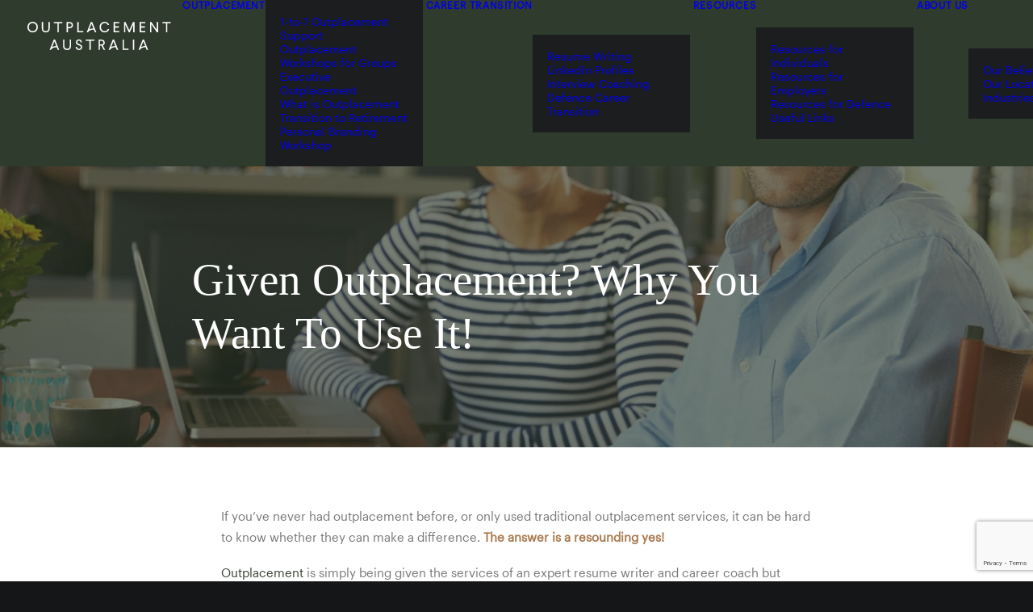

--- FILE ---
content_type: text/html; charset=UTF-8
request_url: https://www.outplacementaustralia.com.au/given-outplacement-why-you-want-to-use-it/
body_size: 20008
content:
<!DOCTYPE html>
<html class="no-touch" lang="en-AU" xmlns="http://www.w3.org/1999/xhtml">
<head>
<meta http-equiv="Content-Type" content="text/html; charset=UTF-8">
<meta name="viewport" content="width=device-width, initial-scale=1">
<link rel="profile" href="http://gmpg.org/xfn/11">
<link rel="pingback" href="https://www.outplacementaustralia.com.au/xmlrpc.php">
<meta name='robots' content='index, follow, max-image-preview:large, max-snippet:-1, max-video-preview:-1' />

	<!-- This site is optimized with the Yoast SEO plugin v26.7 - https://yoast.com/wordpress/plugins/seo/ -->
	<title>Given Outplacement? Why You Want To Use It!</title>
	<meta name="description" content="If you are not familiar with outplacement you may be unsure if it will be beneficial for you. Here are the reasons why it can help you in your career transition." />
	<link rel="canonical" href="https://www.outplacementaustralia.com.au/given-outplacement-why-you-want-to-use-it/" />
	<meta property="og:locale" content="en_US" />
	<meta property="og:type" content="article" />
	<meta property="og:title" content="Given Outplacement? Why You Want To Use It!" />
	<meta property="og:description" content="If you are not familiar with outplacement you may be unsure if it will be beneficial for you. Here are the reasons why it can help you in your career transition." />
	<meta property="og:url" content="https://www.outplacementaustralia.com.au/given-outplacement-why-you-want-to-use-it/" />
	<meta property="og:site_name" content="Outplacement Australia" />
	<meta property="article:publisher" content="https://www.facebook.com/OutplacementAustralia" />
	<meta property="article:published_time" content="2021-10-15T05:54:50+00:00" />
	<meta property="article:modified_time" content="2024-06-14T02:38:14+00:00" />
	<meta property="og:image" content="https://www.outplacementaustralia.com.au/wp-content/uploads/2021/10/bigstock-Man-and-woman-meeting-over-cof-94342808-4.jpg" />
	<meta property="og:image:width" content="1600" />
	<meta property="og:image:height" content="1067" />
	<meta property="og:image:type" content="image/jpeg" />
	<meta name="author" content="outeradmin41" />
	<meta name="twitter:card" content="summary_large_image" />
	<meta name="twitter:creator" content="@outplacementaus" />
	<meta name="twitter:site" content="@outplacementaus" />
	<script type="application/ld+json" class="yoast-schema-graph">{"@context":"https://schema.org","@graph":[{"@type":"Article","@id":"https://www.outplacementaustralia.com.au/given-outplacement-why-you-want-to-use-it/#article","isPartOf":{"@id":"https://www.outplacementaustralia.com.au/given-outplacement-why-you-want-to-use-it/"},"author":{"name":"outeradmin41","@id":"https://www.outplacementaustralia.com.au/#/schema/person/442c8e2b5b7b8989938aad7fa14d612a"},"headline":"Given Outplacement? Why You Want To Use It!","datePublished":"2021-10-15T05:54:50+00:00","dateModified":"2024-06-14T02:38:14+00:00","mainEntityOfPage":{"@id":"https://www.outplacementaustralia.com.au/given-outplacement-why-you-want-to-use-it/"},"wordCount":396,"publisher":{"@id":"https://www.outplacementaustralia.com.au/#organization"},"image":{"@id":"https://www.outplacementaustralia.com.au/given-outplacement-why-you-want-to-use-it/#primaryimage"},"thumbnailUrl":"https://www.outplacementaustralia.com.au/wp-content/uploads/2021/10/bigstock-Man-and-woman-meeting-over-cof-94342808-4.jpg","articleSection":["Resources for Individuals"],"inLanguage":"en-AU"},{"@type":"WebPage","@id":"https://www.outplacementaustralia.com.au/given-outplacement-why-you-want-to-use-it/","url":"https://www.outplacementaustralia.com.au/given-outplacement-why-you-want-to-use-it/","name":"Given Outplacement? Why You Want To Use It!","isPartOf":{"@id":"https://www.outplacementaustralia.com.au/#website"},"primaryImageOfPage":{"@id":"https://www.outplacementaustralia.com.au/given-outplacement-why-you-want-to-use-it/#primaryimage"},"image":{"@id":"https://www.outplacementaustralia.com.au/given-outplacement-why-you-want-to-use-it/#primaryimage"},"thumbnailUrl":"https://www.outplacementaustralia.com.au/wp-content/uploads/2021/10/bigstock-Man-and-woman-meeting-over-cof-94342808-4.jpg","datePublished":"2021-10-15T05:54:50+00:00","dateModified":"2024-06-14T02:38:14+00:00","description":"If you are not familiar with outplacement you may be unsure if it will be beneficial for you. Here are the reasons why it can help you in your career transition.","breadcrumb":{"@id":"https://www.outplacementaustralia.com.au/given-outplacement-why-you-want-to-use-it/#breadcrumb"},"inLanguage":"en-AU","potentialAction":[{"@type":"ReadAction","target":["https://www.outplacementaustralia.com.au/given-outplacement-why-you-want-to-use-it/"]}]},{"@type":"ImageObject","inLanguage":"en-AU","@id":"https://www.outplacementaustralia.com.au/given-outplacement-why-you-want-to-use-it/#primaryimage","url":"https://www.outplacementaustralia.com.au/wp-content/uploads/2021/10/bigstock-Man-and-woman-meeting-over-cof-94342808-4.jpg","contentUrl":"https://www.outplacementaustralia.com.au/wp-content/uploads/2021/10/bigstock-Man-and-woman-meeting-over-cof-94342808-4.jpg","width":1600,"height":1067},{"@type":"BreadcrumbList","@id":"https://www.outplacementaustralia.com.au/given-outplacement-why-you-want-to-use-it/#breadcrumb","itemListElement":[{"@type":"ListItem","position":1,"name":"Home","item":"https://www.outplacementaustralia.com.au/"},{"@type":"ListItem","position":2,"name":"Given Outplacement? Why You Want To Use It!"}]},{"@type":"WebSite","@id":"https://www.outplacementaustralia.com.au/#website","url":"https://www.outplacementaustralia.com.au/","name":"Outplacement Australia","description":"Outplacement Australia&#039;s career outplacement services include interview coaching, resumes, LinkedIn profiles and more. We&#039;ll help people move forward with confidence.","publisher":{"@id":"https://www.outplacementaustralia.com.au/#organization"},"potentialAction":[{"@type":"SearchAction","target":{"@type":"EntryPoint","urlTemplate":"https://www.outplacementaustralia.com.au/?s={search_term_string}"},"query-input":{"@type":"PropertyValueSpecification","valueRequired":true,"valueName":"search_term_string"}}],"inLanguage":"en-AU"},{"@type":"Organization","@id":"https://www.outplacementaustralia.com.au/#organization","name":"Outplacement Australia","url":"https://www.outplacementaustralia.com.au/","logo":{"@type":"ImageObject","inLanguage":"en-AU","@id":"https://www.outplacementaustralia.com.au/#/schema/logo/image/","url":"https://www.outplacementaustralia.com.au/wp-content/uploads/2021/09/OA-logo-colour.svg","contentUrl":"https://www.outplacementaustralia.com.au/wp-content/uploads/2021/09/OA-logo-colour.svg","width":1,"height":1,"caption":"Outplacement Australia"},"image":{"@id":"https://www.outplacementaustralia.com.au/#/schema/logo/image/"},"sameAs":["https://www.facebook.com/OutplacementAustralia","https://x.com/outplacementaus","https://www.linkedin.com/company/outplacement-australia","https://www.pinterest.com/outplacementaus"]},{"@type":"Person","@id":"https://www.outplacementaustralia.com.au/#/schema/person/442c8e2b5b7b8989938aad7fa14d612a","name":"outeradmin41","image":{"@type":"ImageObject","inLanguage":"en-AU","@id":"https://www.outplacementaustralia.com.au/#/schema/person/image/","url":"https://secure.gravatar.com/avatar/ad2ba861ae189a255f97535490cd68f5d58ed278a3a2f3c6e71095e9fb59dcd2?s=96&d=mm&r=g","contentUrl":"https://secure.gravatar.com/avatar/ad2ba861ae189a255f97535490cd68f5d58ed278a3a2f3c6e71095e9fb59dcd2?s=96&d=mm&r=g","caption":"outeradmin41"},"sameAs":["https://www.outplacementaustralia.com.au"]}]}</script>
	<!-- / Yoast SEO plugin. -->


<link rel='dns-prefetch' href='//fonts.googleapis.com' />
<link rel="alternate" type="application/rss+xml" title="Outplacement Australia &raquo; Feed" href="https://www.outplacementaustralia.com.au/feed/" />
<link rel="alternate" title="oEmbed (JSON)" type="application/json+oembed" href="https://www.outplacementaustralia.com.au/wp-json/oembed/1.0/embed?url=https%3A%2F%2Fwww.outplacementaustralia.com.au%2Fgiven-outplacement-why-you-want-to-use-it%2F" />
<link rel="alternate" title="oEmbed (XML)" type="text/xml+oembed" href="https://www.outplacementaustralia.com.au/wp-json/oembed/1.0/embed?url=https%3A%2F%2Fwww.outplacementaustralia.com.au%2Fgiven-outplacement-why-you-want-to-use-it%2F&#038;format=xml" />
<style id='wp-img-auto-sizes-contain-inline-css' type='text/css'>
img:is([sizes=auto i],[sizes^="auto," i]){contain-intrinsic-size:3000px 1500px}
/*# sourceURL=wp-img-auto-sizes-contain-inline-css */
</style>
<style id='wp-block-library-inline-css' type='text/css'>
:root{--wp-block-synced-color:#7a00df;--wp-block-synced-color--rgb:122,0,223;--wp-bound-block-color:var(--wp-block-synced-color);--wp-editor-canvas-background:#ddd;--wp-admin-theme-color:#007cba;--wp-admin-theme-color--rgb:0,124,186;--wp-admin-theme-color-darker-10:#006ba1;--wp-admin-theme-color-darker-10--rgb:0,107,160.5;--wp-admin-theme-color-darker-20:#005a87;--wp-admin-theme-color-darker-20--rgb:0,90,135;--wp-admin-border-width-focus:2px}@media (min-resolution:192dpi){:root{--wp-admin-border-width-focus:1.5px}}.wp-element-button{cursor:pointer}:root .has-very-light-gray-background-color{background-color:#eee}:root .has-very-dark-gray-background-color{background-color:#313131}:root .has-very-light-gray-color{color:#eee}:root .has-very-dark-gray-color{color:#313131}:root .has-vivid-green-cyan-to-vivid-cyan-blue-gradient-background{background:linear-gradient(135deg,#00d084,#0693e3)}:root .has-purple-crush-gradient-background{background:linear-gradient(135deg,#34e2e4,#4721fb 50%,#ab1dfe)}:root .has-hazy-dawn-gradient-background{background:linear-gradient(135deg,#faaca8,#dad0ec)}:root .has-subdued-olive-gradient-background{background:linear-gradient(135deg,#fafae1,#67a671)}:root .has-atomic-cream-gradient-background{background:linear-gradient(135deg,#fdd79a,#004a59)}:root .has-nightshade-gradient-background{background:linear-gradient(135deg,#330968,#31cdcf)}:root .has-midnight-gradient-background{background:linear-gradient(135deg,#020381,#2874fc)}:root{--wp--preset--font-size--normal:16px;--wp--preset--font-size--huge:42px}.has-regular-font-size{font-size:1em}.has-larger-font-size{font-size:2.625em}.has-normal-font-size{font-size:var(--wp--preset--font-size--normal)}.has-huge-font-size{font-size:var(--wp--preset--font-size--huge)}.has-text-align-center{text-align:center}.has-text-align-left{text-align:left}.has-text-align-right{text-align:right}.has-fit-text{white-space:nowrap!important}#end-resizable-editor-section{display:none}.aligncenter{clear:both}.items-justified-left{justify-content:flex-start}.items-justified-center{justify-content:center}.items-justified-right{justify-content:flex-end}.items-justified-space-between{justify-content:space-between}.screen-reader-text{border:0;clip-path:inset(50%);height:1px;margin:-1px;overflow:hidden;padding:0;position:absolute;width:1px;word-wrap:normal!important}.screen-reader-text:focus{background-color:#ddd;clip-path:none;color:#444;display:block;font-size:1em;height:auto;left:5px;line-height:normal;padding:15px 23px 14px;text-decoration:none;top:5px;width:auto;z-index:100000}html :where(.has-border-color){border-style:solid}html :where([style*=border-top-color]){border-top-style:solid}html :where([style*=border-right-color]){border-right-style:solid}html :where([style*=border-bottom-color]){border-bottom-style:solid}html :where([style*=border-left-color]){border-left-style:solid}html :where([style*=border-width]){border-style:solid}html :where([style*=border-top-width]){border-top-style:solid}html :where([style*=border-right-width]){border-right-style:solid}html :where([style*=border-bottom-width]){border-bottom-style:solid}html :where([style*=border-left-width]){border-left-style:solid}html :where(img[class*=wp-image-]){height:auto;max-width:100%}:where(figure){margin:0 0 1em}html :where(.is-position-sticky){--wp-admin--admin-bar--position-offset:var(--wp-admin--admin-bar--height,0px)}@media screen and (max-width:600px){html :where(.is-position-sticky){--wp-admin--admin-bar--position-offset:0px}}

/*# sourceURL=wp-block-library-inline-css */
</style><style id='global-styles-inline-css' type='text/css'>
:root{--wp--preset--aspect-ratio--square: 1;--wp--preset--aspect-ratio--4-3: 4/3;--wp--preset--aspect-ratio--3-4: 3/4;--wp--preset--aspect-ratio--3-2: 3/2;--wp--preset--aspect-ratio--2-3: 2/3;--wp--preset--aspect-ratio--16-9: 16/9;--wp--preset--aspect-ratio--9-16: 9/16;--wp--preset--color--black: #000000;--wp--preset--color--cyan-bluish-gray: #abb8c3;--wp--preset--color--white: #ffffff;--wp--preset--color--pale-pink: #f78da7;--wp--preset--color--vivid-red: #cf2e2e;--wp--preset--color--luminous-vivid-orange: #ff6900;--wp--preset--color--luminous-vivid-amber: #fcb900;--wp--preset--color--light-green-cyan: #7bdcb5;--wp--preset--color--vivid-green-cyan: #00d084;--wp--preset--color--pale-cyan-blue: #8ed1fc;--wp--preset--color--vivid-cyan-blue: #0693e3;--wp--preset--color--vivid-purple: #9b51e0;--wp--preset--gradient--vivid-cyan-blue-to-vivid-purple: linear-gradient(135deg,rgb(6,147,227) 0%,rgb(155,81,224) 100%);--wp--preset--gradient--light-green-cyan-to-vivid-green-cyan: linear-gradient(135deg,rgb(122,220,180) 0%,rgb(0,208,130) 100%);--wp--preset--gradient--luminous-vivid-amber-to-luminous-vivid-orange: linear-gradient(135deg,rgb(252,185,0) 0%,rgb(255,105,0) 100%);--wp--preset--gradient--luminous-vivid-orange-to-vivid-red: linear-gradient(135deg,rgb(255,105,0) 0%,rgb(207,46,46) 100%);--wp--preset--gradient--very-light-gray-to-cyan-bluish-gray: linear-gradient(135deg,rgb(238,238,238) 0%,rgb(169,184,195) 100%);--wp--preset--gradient--cool-to-warm-spectrum: linear-gradient(135deg,rgb(74,234,220) 0%,rgb(151,120,209) 20%,rgb(207,42,186) 40%,rgb(238,44,130) 60%,rgb(251,105,98) 80%,rgb(254,248,76) 100%);--wp--preset--gradient--blush-light-purple: linear-gradient(135deg,rgb(255,206,236) 0%,rgb(152,150,240) 100%);--wp--preset--gradient--blush-bordeaux: linear-gradient(135deg,rgb(254,205,165) 0%,rgb(254,45,45) 50%,rgb(107,0,62) 100%);--wp--preset--gradient--luminous-dusk: linear-gradient(135deg,rgb(255,203,112) 0%,rgb(199,81,192) 50%,rgb(65,88,208) 100%);--wp--preset--gradient--pale-ocean: linear-gradient(135deg,rgb(255,245,203) 0%,rgb(182,227,212) 50%,rgb(51,167,181) 100%);--wp--preset--gradient--electric-grass: linear-gradient(135deg,rgb(202,248,128) 0%,rgb(113,206,126) 100%);--wp--preset--gradient--midnight: linear-gradient(135deg,rgb(2,3,129) 0%,rgb(40,116,252) 100%);--wp--preset--font-size--small: 13px;--wp--preset--font-size--medium: 20px;--wp--preset--font-size--large: 36px;--wp--preset--font-size--x-large: 42px;--wp--preset--spacing--20: 0.44rem;--wp--preset--spacing--30: 0.67rem;--wp--preset--spacing--40: 1rem;--wp--preset--spacing--50: 1.5rem;--wp--preset--spacing--60: 2.25rem;--wp--preset--spacing--70: 3.38rem;--wp--preset--spacing--80: 5.06rem;--wp--preset--shadow--natural: 6px 6px 9px rgba(0, 0, 0, 0.2);--wp--preset--shadow--deep: 12px 12px 50px rgba(0, 0, 0, 0.4);--wp--preset--shadow--sharp: 6px 6px 0px rgba(0, 0, 0, 0.2);--wp--preset--shadow--outlined: 6px 6px 0px -3px rgb(255, 255, 255), 6px 6px rgb(0, 0, 0);--wp--preset--shadow--crisp: 6px 6px 0px rgb(0, 0, 0);}:where(.is-layout-flex){gap: 0.5em;}:where(.is-layout-grid){gap: 0.5em;}body .is-layout-flex{display: flex;}.is-layout-flex{flex-wrap: wrap;align-items: center;}.is-layout-flex > :is(*, div){margin: 0;}body .is-layout-grid{display: grid;}.is-layout-grid > :is(*, div){margin: 0;}:where(.wp-block-columns.is-layout-flex){gap: 2em;}:where(.wp-block-columns.is-layout-grid){gap: 2em;}:where(.wp-block-post-template.is-layout-flex){gap: 1.25em;}:where(.wp-block-post-template.is-layout-grid){gap: 1.25em;}.has-black-color{color: var(--wp--preset--color--black) !important;}.has-cyan-bluish-gray-color{color: var(--wp--preset--color--cyan-bluish-gray) !important;}.has-white-color{color: var(--wp--preset--color--white) !important;}.has-pale-pink-color{color: var(--wp--preset--color--pale-pink) !important;}.has-vivid-red-color{color: var(--wp--preset--color--vivid-red) !important;}.has-luminous-vivid-orange-color{color: var(--wp--preset--color--luminous-vivid-orange) !important;}.has-luminous-vivid-amber-color{color: var(--wp--preset--color--luminous-vivid-amber) !important;}.has-light-green-cyan-color{color: var(--wp--preset--color--light-green-cyan) !important;}.has-vivid-green-cyan-color{color: var(--wp--preset--color--vivid-green-cyan) !important;}.has-pale-cyan-blue-color{color: var(--wp--preset--color--pale-cyan-blue) !important;}.has-vivid-cyan-blue-color{color: var(--wp--preset--color--vivid-cyan-blue) !important;}.has-vivid-purple-color{color: var(--wp--preset--color--vivid-purple) !important;}.has-black-background-color{background-color: var(--wp--preset--color--black) !important;}.has-cyan-bluish-gray-background-color{background-color: var(--wp--preset--color--cyan-bluish-gray) !important;}.has-white-background-color{background-color: var(--wp--preset--color--white) !important;}.has-pale-pink-background-color{background-color: var(--wp--preset--color--pale-pink) !important;}.has-vivid-red-background-color{background-color: var(--wp--preset--color--vivid-red) !important;}.has-luminous-vivid-orange-background-color{background-color: var(--wp--preset--color--luminous-vivid-orange) !important;}.has-luminous-vivid-amber-background-color{background-color: var(--wp--preset--color--luminous-vivid-amber) !important;}.has-light-green-cyan-background-color{background-color: var(--wp--preset--color--light-green-cyan) !important;}.has-vivid-green-cyan-background-color{background-color: var(--wp--preset--color--vivid-green-cyan) !important;}.has-pale-cyan-blue-background-color{background-color: var(--wp--preset--color--pale-cyan-blue) !important;}.has-vivid-cyan-blue-background-color{background-color: var(--wp--preset--color--vivid-cyan-blue) !important;}.has-vivid-purple-background-color{background-color: var(--wp--preset--color--vivid-purple) !important;}.has-black-border-color{border-color: var(--wp--preset--color--black) !important;}.has-cyan-bluish-gray-border-color{border-color: var(--wp--preset--color--cyan-bluish-gray) !important;}.has-white-border-color{border-color: var(--wp--preset--color--white) !important;}.has-pale-pink-border-color{border-color: var(--wp--preset--color--pale-pink) !important;}.has-vivid-red-border-color{border-color: var(--wp--preset--color--vivid-red) !important;}.has-luminous-vivid-orange-border-color{border-color: var(--wp--preset--color--luminous-vivid-orange) !important;}.has-luminous-vivid-amber-border-color{border-color: var(--wp--preset--color--luminous-vivid-amber) !important;}.has-light-green-cyan-border-color{border-color: var(--wp--preset--color--light-green-cyan) !important;}.has-vivid-green-cyan-border-color{border-color: var(--wp--preset--color--vivid-green-cyan) !important;}.has-pale-cyan-blue-border-color{border-color: var(--wp--preset--color--pale-cyan-blue) !important;}.has-vivid-cyan-blue-border-color{border-color: var(--wp--preset--color--vivid-cyan-blue) !important;}.has-vivid-purple-border-color{border-color: var(--wp--preset--color--vivid-purple) !important;}.has-vivid-cyan-blue-to-vivid-purple-gradient-background{background: var(--wp--preset--gradient--vivid-cyan-blue-to-vivid-purple) !important;}.has-light-green-cyan-to-vivid-green-cyan-gradient-background{background: var(--wp--preset--gradient--light-green-cyan-to-vivid-green-cyan) !important;}.has-luminous-vivid-amber-to-luminous-vivid-orange-gradient-background{background: var(--wp--preset--gradient--luminous-vivid-amber-to-luminous-vivid-orange) !important;}.has-luminous-vivid-orange-to-vivid-red-gradient-background{background: var(--wp--preset--gradient--luminous-vivid-orange-to-vivid-red) !important;}.has-very-light-gray-to-cyan-bluish-gray-gradient-background{background: var(--wp--preset--gradient--very-light-gray-to-cyan-bluish-gray) !important;}.has-cool-to-warm-spectrum-gradient-background{background: var(--wp--preset--gradient--cool-to-warm-spectrum) !important;}.has-blush-light-purple-gradient-background{background: var(--wp--preset--gradient--blush-light-purple) !important;}.has-blush-bordeaux-gradient-background{background: var(--wp--preset--gradient--blush-bordeaux) !important;}.has-luminous-dusk-gradient-background{background: var(--wp--preset--gradient--luminous-dusk) !important;}.has-pale-ocean-gradient-background{background: var(--wp--preset--gradient--pale-ocean) !important;}.has-electric-grass-gradient-background{background: var(--wp--preset--gradient--electric-grass) !important;}.has-midnight-gradient-background{background: var(--wp--preset--gradient--midnight) !important;}.has-small-font-size{font-size: var(--wp--preset--font-size--small) !important;}.has-medium-font-size{font-size: var(--wp--preset--font-size--medium) !important;}.has-large-font-size{font-size: var(--wp--preset--font-size--large) !important;}.has-x-large-font-size{font-size: var(--wp--preset--font-size--x-large) !important;}
/*# sourceURL=global-styles-inline-css */
</style>

<style id='classic-theme-styles-inline-css' type='text/css'>
/*! This file is auto-generated */
.wp-block-button__link{color:#fff;background-color:#32373c;border-radius:9999px;box-shadow:none;text-decoration:none;padding:calc(.667em + 2px) calc(1.333em + 2px);font-size:1.125em}.wp-block-file__button{background:#32373c;color:#fff;text-decoration:none}
/*# sourceURL=/wp-includes/css/classic-themes.min.css */
</style>
<link rel='stylesheet' id='contact-form-7-css' href='https://www.outplacementaustralia.com.au/wp-content/plugins/contact-form-7/includes/css/styles.css?ver=6.1.4' type='text/css' media='all' />
<link rel='stylesheet' id='swpm.common-css' href='https://www.outplacementaustralia.com.au/wp-content/plugins/simple-membership/css/swpm.common.css?ver=4.6.9' type='text/css' media='all' />
<link rel='stylesheet' id='uncodefont-google-css' href='//fonts.googleapis.com/css?family=Poppins%3A300%2Cregular%2C500%2C600%2C700%7CDroid+Serif%3Aregular%2Citalic%2C700%2C700italic%7CPlayfair+Display%3Aregular%2Citalic%2C700%2C700italic%2C900%2C900italic%7CRoboto%3A100%2C100italic%2C300%2C300italic%2Cregular%2Citalic%2C500%2C500italic%2C700%2C700italic%2C900%2C900italic%7CQuicksand%3A300%2Cregular%2C500%2C700%7CLora%3Aregular%2Citalic%2C700%2C700italic%7CRoboto+Condensed%3A300%2C300italic%2Cregular%2Citalic%2C700%2C700italic&#038;subset=devanagari%2Clatin-ext%2Clatin%2Ccyrillic%2Cvietnamese%2Cgreek%2Ccyrillic-ext%2Cgreek-ext&#038;ver=2.10.4' type='text/css' media='all' />
<link rel='stylesheet' id='uncode-privacy-css' href='https://www.outplacementaustralia.com.au/wp-content/plugins/uncode-privacy/assets/css/uncode-privacy-public.css?ver=2.2.7' type='text/css' media='all' />
<link rel='stylesheet' id='uncode-style-css' href='https://www.outplacementaustralia.com.au/wp-content/themes/uncode/library/css/style.css?ver=2.10.4' type='text/css' media='all' />
<style id='uncode-style-inline-css' type='text/css'>

@media (min-width: 960px) { 
		.limit-width { max-width: 1200px; margin: auto;}
		.menu-container:not(.grid-filters) .menu-horizontal ul.menu-smart .megamenu-block-wrapper > .vc_row[data-parent="true"].limit-width:not(.row-parent-limit) { max-width: calc(1200px - 72px); }
		}
.menu-primary ul.menu-smart > li > a, .menu-primary ul.menu-smart li.dropdown > a, .menu-primary ul.menu-smart li.mega-menu > a, .vmenu-container ul.menu-smart > li > a, .vmenu-container ul.menu-smart li.dropdown > a { text-transform: uppercase; }
#changer-back-color { transition: background-color 1000ms cubic-bezier(0.25, 1, 0.5, 1) !important; } #changer-back-color > div { transition: opacity 1000ms cubic-bezier(0.25, 1, 0.5, 1) !important; } body.bg-changer-init.disable-hover .main-wrapper .style-light,  body.bg-changer-init.disable-hover .main-wrapper .style-light h1,  body.bg-changer-init.disable-hover .main-wrapper .style-light h2, body.bg-changer-init.disable-hover .main-wrapper .style-light h3, body.bg-changer-init.disable-hover .main-wrapper .style-light h4, body.bg-changer-init.disable-hover .main-wrapper .style-light h5, body.bg-changer-init.disable-hover .main-wrapper .style-light h6, body.bg-changer-init.disable-hover .main-wrapper .style-light a, body.bg-changer-init.disable-hover .main-wrapper .style-dark, body.bg-changer-init.disable-hover .main-wrapper .style-dark h1, body.bg-changer-init.disable-hover .main-wrapper .style-dark h2, body.bg-changer-init.disable-hover .main-wrapper .style-dark h3, body.bg-changer-init.disable-hover .main-wrapper .style-dark h4, body.bg-changer-init.disable-hover .main-wrapper .style-dark h5, body.bg-changer-init.disable-hover .main-wrapper .style-dark h6, body.bg-changer-init.disable-hover .main-wrapper .style-dark a { transition: color 1000ms cubic-bezier(0.25, 1, 0.5, 1) !important; }
/*# sourceURL=uncode-style-inline-css */
</style>
<link rel='stylesheet' id='uncode-icons-css' href='https://www.outplacementaustralia.com.au/wp-content/themes/uncode/library/css/uncode-icons.css?ver=2.10.4' type='text/css' media='all' />
<link rel='stylesheet' id='uncode-custom-style-css' href='https://www.outplacementaustralia.com.au/wp-content/themes/uncode/library/css/style-custom.css?ver=2.10.4' type='text/css' media='all' />
<link rel='stylesheet' id='child-style-css' href='https://www.outplacementaustralia.com.au/wp-content/themes/uncode-child/style.css' type='text/css' media='all' />
<script type="text/javascript" src="https://www.outplacementaustralia.com.au/wp-includes/js/jquery/jquery.min.js?ver=3.7.1" id="jquery-core-js"></script>
<script type="text/javascript" src="https://www.outplacementaustralia.com.au/wp-includes/js/jquery/jquery-migrate.min.js?ver=3.4.1" id="jquery-migrate-js"></script>
<script type="text/javascript" src="/wp-content/themes/uncode/library/js/ai-uncode.min.js" id="uncodeAI" data-home="/" data-path="/" data-breakpoints-images="258,516,720,1032,1440,2064,2880" id="ai-uncode-js"></script>
<script type="text/javascript" id="uncode-init-js-extra">
/* <![CDATA[ */
var SiteParameters = {"days":"days","hours":"hours","minutes":"minutes","seconds":"seconds","constant_scroll":"on","scroll_speed":"2","parallax_factor":"0.25","loading":"Loading\u2026","slide_name":"slide","slide_footer":"footer","ajax_url":"https://www.outplacementaustralia.com.au/wp-admin/admin-ajax.php","nonce_adaptive_images":"397011f12c","nonce_srcset_async":"f73b3b4213","enable_debug":"","block_mobile_videos":"","is_frontend_editor":"","main_width":["1200","px"],"mobile_parallax_allowed":"","listen_for_screen_update":"1","wireframes_plugin_active":"1","sticky_elements":"on","resize_quality":"80","register_metadata":"","bg_changer_time":"1000","update_wc_fragments":"1","optimize_shortpixel_image":"","menu_mobile_offcanvas_gap":"45","custom_cursor_selector":"[href], .trigger-overlay, .owl-next, .owl-prev, .owl-dot, input[type=\"submit\"], input[type=\"checkbox\"], button[type=\"submit\"], a[class^=\"ilightbox\"], .ilightbox-thumbnail, .ilightbox-prev, .ilightbox-next, .overlay-close, .unmodal-close, .qty-inset \u003E span, .share-button li, .uncode-post-titles .tmb.tmb-click-area, .btn-link, .tmb-click-row .t-inside, .lg-outer button, .lg-thumb img, a[data-lbox], .uncode-close-offcanvas-overlay, .uncode-nav-next, .uncode-nav-prev, .uncode-nav-index","mobile_parallax_animation":"","lbox_enhanced":"","native_media_player":"1","vimeoPlayerParams":"?autoplay=0","ajax_filter_key_search":"key","ajax_filter_key_unfilter":"unfilter","index_pagination_disable_scroll":"","index_pagination_scroll_to":"","uncode_wc_popup_cart_qty":"","disable_hover_hack":"","uncode_nocookie":"","menuHideOnClick":"1","menuShowOnClick":"","smoothScroll":"off","smoothScrollDisableHover":"","smoothScrollQuery":"960","uncode_force_onepage_dots":"","uncode_smooth_scroll_safe":"","uncode_lb_add_galleries":", .gallery","uncode_lb_add_items":", .gallery .gallery-item a","uncode_prev_label":"Previous","uncode_next_label":"Next","uncode_slide_label":"Slide","uncode_share_label":"Share on %","uncode_has_ligatures":"","uncode_is_accessible":"","uncode_carousel_itemSelector":"*:not(.hidden)","uncode_adaptive":"1","ai_breakpoints":"258,516,720,1032,1440,2064,2880","uncode_limit_width":"1200px"};
//# sourceURL=uncode-init-js-extra
/* ]]> */
</script>
<script type="text/javascript" src="https://www.outplacementaustralia.com.au/wp-content/themes/uncode/library/js/init.min.js?ver=2.10.4" id="uncode-init-js"></script>
<script></script><link rel="https://api.w.org/" href="https://www.outplacementaustralia.com.au/wp-json/" /><link rel="alternate" title="JSON" type="application/json" href="https://www.outplacementaustralia.com.au/wp-json/wp/v2/posts/91275" /><link rel="EditURI" type="application/rsd+xml" title="RSD" href="https://www.outplacementaustralia.com.au/xmlrpc.php?rsd" />
<meta name="generator" content="WordPress 6.9" />
<link rel='shortlink' href='https://www.outplacementaustralia.com.au/?p=91275' />
<link rel="icon" href="https://www.outplacementaustralia.com.au/wp-content/uploads/2021/10/cropped-OA-Favicon-512x512-1-32x32.png" sizes="32x32" />
<link rel="icon" href="https://www.outplacementaustralia.com.au/wp-content/uploads/2021/10/cropped-OA-Favicon-512x512-1-192x192.png" sizes="192x192" />
<link rel="apple-touch-icon" href="https://www.outplacementaustralia.com.au/wp-content/uploads/2021/10/cropped-OA-Favicon-512x512-1-180x180.png" />
<meta name="msapplication-TileImage" content="https://www.outplacementaustralia.com.au/wp-content/uploads/2021/10/cropped-OA-Favicon-512x512-1-270x270.png" />
<noscript><style> .wpb_animate_when_almost_visible { opacity: 1; }</style></noscript></head>
<body class="wp-singular post-template-default single single-post postid-91275 single-format-standard wp-theme-uncode wp-child-theme-uncode-child  style-color-wayh-bg hormenu-position-left megamenu-full-submenu hmenu hmenu-position-right header-full-width main-center-align menu-mobile-transparent menu-sticky-mobile menu-mobile-centered menu-mobile-animated menu-has-cta mobile-parallax-not-allowed ilb-no-bounce unreg qw-body-scroll-disabled menu-sticky-fix no-qty-fx wpb-js-composer js-comp-ver-8.7.1.2 vc_responsive" data-border="0">

			<div id="vh_layout_help"></div><div class="body-borders" data-border="0"><div class="top-border body-border-shadow"></div><div class="right-border body-border-shadow"></div><div class="bottom-border body-border-shadow"></div><div class="left-border body-border-shadow"></div><div class="top-border style-light-bg"></div><div class="right-border style-light-bg"></div><div class="bottom-border style-light-bg"></div><div class="left-border style-light-bg"></div></div>	<div class="box-wrapper">
		<div class="box-container">
		<script type="text/javascript" id="initBox">UNCODE.initBox();</script>
		<div class="menu-wrapper menu-shrink menu-sticky menu-sticky-mobile menu-no-arrows">
													
													<header id="masthead" class="navbar menu-primary menu-dark submenu-dark menu-transparent menu-add-padding style-dark-original single-h-padding menu-absolute menu-animated menu-with-logo">
														<div class="menu-container style-color-133396-bg menu-no-borders" role="navigation">
															<div class="row-menu">
																<div class="row-menu-inner">
																	<div id="logo-container-mobile" class="col-lg-0 logo-container middle">
																		<div id="main-logo" class="navbar-header style-dark">
																			<a href="https://www.outplacementaustralia.com.au/" class="navbar-brand" data-minheight="25" aria-label="Outplacement Australia"><div class="logo-image main-logo  logo-light" data-maxheight="35" style="height: 35px;display:none;"><img decoding="async" src="https://www.outplacementaustralia.com.au/wp-content/uploads/2021/06/OA-logo-colour.svg" alt="logo" width="1" height="1" class="img-responsive" /></div><div class="logo-image main-logo  logo-dark" data-maxheight="35" style="height: 35px;"><img decoding="async" src="https://www.outplacementaustralia.com.au/wp-content/uploads/2021/06/OA-logo-reversed.svg" alt="logo" width="1" height="1" class="img-responsive" /></div></a>
																		</div>
																		<div class="mmb-container"><div class="mobile-additional-icons"></div><div class="mobile-menu-button mobile-menu-button-dark lines-button" aria-label="Toggle menu" role="button" tabindex="0"><span class="lines"><span></span></span></div></div>
																	</div>
																	<div class="col-lg-12 main-menu-container middle">
																		<div class="menu-horizontal menu-dd-shadow-lg ">
																			<div class="menu-horizontal-inner">
																				<div class="nav navbar-nav navbar-main navbar-nav-first"><ul id="menu-main-menu-outplacement" class="menu-primary-inner menu-smart sm" role="menu"><li role="menuitem"  id="menu-item-88816" class="menu-item menu-item-type-post_type menu-item-object-page menu-item-has-children depth-0 menu-item-88816 dropdown menu-item-link"><a href="https://www.outplacementaustralia.com.au/services/" data-toggle="dropdown" class="dropdown-toggle" data-type="title">Outplacement<i class="fa fa-angle-down fa-dropdown"></i></a>
<ul role="menu" class="drop-menu un-submenu " data-lenis-prevent>
	<li role="menuitem"  id="menu-item-89367" class="menu-item menu-item-type-post_type menu-item-object-page depth-1 menu-item-89367"><a href="https://www.outplacementaustralia.com.au/outplacement-programs-for-individuals/">1-to-1 Outplacement Support<i class="fa fa-angle-right fa-dropdown"></i></a></li>
	<li role="menuitem"  id="menu-item-88881" class="menu-item menu-item-type-post_type menu-item-object-page depth-1 menu-item-88881"><a href="https://www.outplacementaustralia.com.au/outplacement-programs-for-groups/">Outplacement Workshops for Groups<i class="fa fa-angle-right fa-dropdown"></i></a></li>
	<li role="menuitem"  id="menu-item-88944" class="menu-item menu-item-type-post_type menu-item-object-page depth-1 menu-item-88944"><a href="https://www.outplacementaustralia.com.au/executive-outplacement-services/">Executive Outplacement<i class="fa fa-angle-right fa-dropdown"></i></a></li>
	<li role="menuitem"  id="menu-item-93726" class="menu-item menu-item-type-post_type menu-item-object-page depth-1 menu-item-93726"><a href="https://www.outplacementaustralia.com.au/what-is-outplacement/">What is Outplacement<i class="fa fa-angle-right fa-dropdown"></i></a></li>
	<li role="menuitem"  id="menu-item-89048" class="menu-item menu-item-type-post_type menu-item-object-page depth-1 menu-item-89048"><a href="https://www.outplacementaustralia.com.au/?page_id=89046">Transition to Retirement<i class="fa fa-angle-right fa-dropdown"></i></a></li>
	<li role="menuitem"  id="menu-item-89569" class="menu-item menu-item-type-post_type menu-item-object-page depth-1 menu-item-89569"><a href="https://www.outplacementaustralia.com.au/corporate-personal-branding-workshop/">Personal Branding Workshop<i class="fa fa-angle-right fa-dropdown"></i></a></li>
</ul>
</li>
<li role="menuitem"  id="menu-item-89551" class="menu-item menu-item-type-post_type menu-item-object-page menu-item-has-children depth-0 menu-item-89551 dropdown menu-item-link"><a href="https://www.outplacementaustralia.com.au/career-services/" data-toggle="dropdown" class="dropdown-toggle" data-type="title">Career Transition<i class="fa fa-angle-down fa-dropdown"></i></a>
<ul role="menu" class="drop-menu un-submenu " data-lenis-prevent>
	<li role="menuitem"  id="menu-item-89588" class="menu-item menu-item-type-post_type menu-item-object-page depth-1 menu-item-89588"><a href="https://www.outplacementaustralia.com.au/resume-writing/">Resume Writing<i class="fa fa-angle-right fa-dropdown"></i></a></li>
	<li role="menuitem"  id="menu-item-89600" class="menu-item menu-item-type-post_type menu-item-object-page depth-1 menu-item-89600"><a href="https://www.outplacementaustralia.com.au/linkedin-profiles/">LinkedIn Profiles<i class="fa fa-angle-right fa-dropdown"></i></a></li>
	<li role="menuitem"  id="menu-item-89630" class="menu-item menu-item-type-post_type menu-item-object-page depth-1 menu-item-89630"><a href="https://www.outplacementaustralia.com.au/interview-coaching/">Interview Coaching<i class="fa fa-angle-right fa-dropdown"></i></a></li>
	<li role="menuitem"  id="menu-item-89636" class="menu-item menu-item-type-post_type menu-item-object-page depth-1 menu-item-89636"><a href="https://www.outplacementaustralia.com.au/adf-career-transition/">Defence Career Transition<i class="fa fa-angle-right fa-dropdown"></i></a></li>
</ul>
</li>
<li role="menuitem"  id="menu-item-90781" class="menu-item menu-item-type-post_type menu-item-object-page menu-item-has-children depth-0 menu-item-90781 dropdown menu-item-link"><a href="https://www.outplacementaustralia.com.au/resources/" data-toggle="dropdown" class="dropdown-toggle" data-type="title">Resources<i class="fa fa-angle-down fa-dropdown"></i></a>
<ul role="menu" class="drop-menu un-submenu " data-lenis-prevent>
	<li role="menuitem"  id="menu-item-90804" class="menu-item menu-item-type-post_type menu-item-object-page depth-1 menu-item-90804"><a href="https://www.outplacementaustralia.com.au/resources-for-individuals/">Resources for Individuals<i class="fa fa-angle-right fa-dropdown"></i></a></li>
	<li role="menuitem"  id="menu-item-90875" class="menu-item menu-item-type-post_type menu-item-object-page depth-1 menu-item-90875"><a href="https://www.outplacementaustralia.com.au/resources-for-employers/">Resources for Employers<i class="fa fa-angle-right fa-dropdown"></i></a></li>
	<li role="menuitem"  id="menu-item-90894" class="menu-item menu-item-type-post_type menu-item-object-page depth-1 menu-item-90894"><a href="https://www.outplacementaustralia.com.au/resources-for-defence/">Resources for Defence<i class="fa fa-angle-right fa-dropdown"></i></a></li>
	<li role="menuitem"  id="menu-item-91016" class="menu-item menu-item-type-post_type menu-item-object-page depth-1 menu-item-91016"><a href="https://www.outplacementaustralia.com.au/useful-links/">Useful Links<i class="fa fa-angle-right fa-dropdown"></i></a></li>
</ul>
</li>
<li role="menuitem"  id="menu-item-89680" class="menu-item menu-item-type-post_type menu-item-object-page menu-item-has-children depth-0 menu-item-89680 dropdown menu-item-link"><a href="https://www.outplacementaustralia.com.au/about-us/" data-toggle="dropdown" class="dropdown-toggle" data-type="title">About Us<i class="fa fa-angle-down fa-dropdown"></i></a>
<ul role="menu" class="drop-menu un-submenu " data-lenis-prevent>
	<li role="menuitem"  id="menu-item-89694" class="menu-item menu-item-type-post_type menu-item-object-page depth-1 menu-item-89694"><a href="https://www.outplacementaustralia.com.au/our-belief/">Our Belief<i class="fa fa-angle-right fa-dropdown"></i></a></li>
	<li role="menuitem"  id="menu-item-89727" class="menu-item menu-item-type-post_type menu-item-object-page depth-1 menu-item-89727"><a href="https://www.outplacementaustralia.com.au/our-locations/">Our Locations<i class="fa fa-angle-right fa-dropdown"></i></a></li>
	<li role="menuitem"  id="menu-item-89856" class="menu-item menu-item-type-post_type menu-item-object-page depth-1 menu-item-89856"><a href="https://www.outplacementaustralia.com.au/industries/">Industries<i class="fa fa-angle-right fa-dropdown"></i></a></li>
</ul>
</li>
<li role="menuitem"  id="menu-item-90150" class="menu-item menu-item-type-post_type menu-item-object-page menu-item-has-children depth-0 menu-item-90150 dropdown menu-item-link"><a href="https://www.outplacementaustralia.com.au/success-stories/" data-toggle="dropdown" class="dropdown-toggle" data-type="title">Success Stories<i class="fa fa-angle-down fa-dropdown"></i></a>
<ul role="menu" class="drop-menu un-submenu " data-lenis-prevent>
	<li role="menuitem"  id="menu-item-90179" class="menu-item menu-item-type-post_type menu-item-object-page depth-1 menu-item-90179"><a href="https://www.outplacementaustralia.com.au/testimonials/">Testimonials<i class="fa fa-angle-right fa-dropdown"></i></a></li>
	<li role="menuitem"  id="menu-item-90224" class="menu-item menu-item-type-post_type menu-item-object-page depth-1 menu-item-90224"><a href="https://www.outplacementaustralia.com.au/case-study-1/">Large Scale Downsizing<i class="fa fa-angle-right fa-dropdown"></i></a></li>
	<li role="menuitem"  id="menu-item-90253" class="menu-item menu-item-type-post_type menu-item-object-page depth-1 menu-item-90253"><a href="https://www.outplacementaustralia.com.au/case-study-2/">Help For 450 Staff<i class="fa fa-angle-right fa-dropdown"></i></a></li>
	<li role="menuitem"  id="menu-item-90285" class="menu-item menu-item-type-post_type menu-item-object-page depth-1 menu-item-90285"><a href="https://www.outplacementaustralia.com.au/case-study-3/">Low Budget Short Timeframe<i class="fa fa-angle-right fa-dropdown"></i></a></li>
	<li role="menuitem"  id="menu-item-90946" class="menu-item menu-item-type-post_type menu-item-object-page depth-1 menu-item-90946"><a href="https://www.outplacementaustralia.com.au/persistence-and-preparation-pays-to-land-dream-role/">Persistence Wins Dream Roles<i class="fa fa-angle-right fa-dropdown"></i></a></li>
	<li role="menuitem"  id="menu-item-90994" class="menu-item menu-item-type-post_type menu-item-object-page depth-1 menu-item-90994"><a href="https://www.outplacementaustralia.com.au/case-study-engineer-career-change/">Engineering to Fashion<i class="fa fa-angle-right fa-dropdown"></i></a></li>
	<li role="menuitem"  id="menu-item-90904" class="menu-item menu-item-type-post_type menu-item-object-page depth-1 menu-item-90904"><a href="https://www.outplacementaustralia.com.au/defence-testimonials/">Defence Testimonials<i class="fa fa-angle-right fa-dropdown"></i></a></li>
</ul>
</li>
<li role="menuitem"  id="menu-item-90088" class="menu-item menu-item-type-post_type menu-item-object-page menu-item-has-children depth-0 menu-item-90088 dropdown menu-item-link"><a href="https://www.outplacementaustralia.com.au/contact-us/" data-toggle="dropdown" class="dropdown-toggle" data-type="title">Contact Us<i class="fa fa-angle-down fa-dropdown"></i></a>
<ul role="menu" class="drop-menu un-submenu " data-lenis-prevent>
	<li role="menuitem"  id="menu-item-90133" class="menu-item menu-item-type-post_type menu-item-object-page depth-1 menu-item-90133"><a href="https://www.outplacementaustralia.com.au/brisbane-outplacement-services/">Brisbane<i class="fa fa-angle-right fa-dropdown"></i></a></li>
	<li role="menuitem"  id="menu-item-91036" class="menu-item menu-item-type-post_type menu-item-object-page depth-1 menu-item-91036"><a href="https://www.outplacementaustralia.com.au/outplacement-services-sydney/">Sydney<i class="fa fa-angle-right fa-dropdown"></i></a></li>
	<li role="menuitem"  id="menu-item-91048" class="menu-item menu-item-type-post_type menu-item-object-page depth-1 menu-item-91048"><a href="https://www.outplacementaustralia.com.au/melbourne-outplacement-services/">Melbourne<i class="fa fa-angle-right fa-dropdown"></i></a></li>
	<li role="menuitem"  id="menu-item-91070" class="menu-item menu-item-type-post_type menu-item-object-page depth-1 menu-item-91070"><a href="https://www.outplacementaustralia.com.au/perth-outplacement-services/">Perth<i class="fa fa-angle-right fa-dropdown"></i></a></li>
	<li role="menuitem"  id="menu-item-91082" class="menu-item menu-item-type-post_type menu-item-object-page depth-1 menu-item-91082"><a href="https://www.outplacementaustralia.com.au/adelaide-outplacement-services/">Adelaide<i class="fa fa-angle-right fa-dropdown"></i></a></li>
	<li role="menuitem"  id="menu-item-91089" class="menu-item menu-item-type-post_type menu-item-object-page depth-1 menu-item-91089"><a href="https://www.outplacementaustralia.com.au/cairns-outplacement-services/">Cairns<i class="fa fa-angle-right fa-dropdown"></i></a></li>
	<li role="menuitem"  id="menu-item-91099" class="menu-item menu-item-type-post_type menu-item-object-page depth-1 menu-item-91099"><a href="https://www.outplacementaustralia.com.au/canberra-outplacement-services/">Canberra<i class="fa fa-angle-right fa-dropdown"></i></a></li>
</ul>
</li>
<li role="menuitem"  id="menu-item-93126" class="menu-item-button"><a href="/membership-login"><div class="menu-btn-table"><div class="menu-btn-cell"><div class="menu-item menu-item-type-custom menu-item-object-custom depth-0 menu-item-93126 menu-btn-container btn"><span>OPA Connect Hub</span></div></div></div></a></li>
</ul></div><div class="nav navbar-nav navbar-cta navbar-nav-last"><ul id="menu-cta-1" class="menu-cta-inner menu-smart sm" role="menu"><li role="menuitem"  id="menu-item-87674" class="menu-item-button"><a target="_blank" href="tel:1300061009"><div class="menu-btn-table"><div class="menu-btn-cell"><div class="btn-color-xsdn greenHeadings menu-item menu-item-type-custom menu-item-object-custom depth-0 menu-item-87674 menu-btn-container btn"><span>1300 061 009</span></div></div></div></a></li>
</ul></div><div class="uncode-close-offcanvas-mobile lines-button close navbar-mobile-el"><span class="lines"></span></div></div>
						
																		</div>
																	</div>
																</div>
															</div></div>
													</header>
												</div>			<script type="text/javascript" id="fixMenuHeight">UNCODE.fixMenuHeight();</script>
						<div class="main-wrapper">
				<div class="main-container">
					<div class="page-wrapper" role="main">
						<div class="sections-container" id="sections-container">
<div id="page-header"><div class="header-wrapper header-uncode-block">
									<div data-parent="true" class="vc_row row-container" id="row-unique-0"><div class="row-background background-element">
											<div class="background-wrapper">
												<div class="background-inner adaptive-async" style="background-image: url(https://www.outplacementaustralia.com.au/wp-content/uploads/2021/10/bigstock-Man-and-woman-meeting-over-cof-94342808-4-uai-258x172.jpg);background-repeat: no-repeat;background-position: center center;background-attachment: scroll;background-size: cover;" data-uniqueid="91276-130491" data-guid="https://www.outplacementaustralia.com.au/wp-content/uploads/2021/10/bigstock-Man-and-woman-meeting-over-cof-94342808-4.jpg" data-path="2021/10/bigstock-Man-and-woman-meeting-over-cof-94342808-4.jpg" data-width="1600" data-height="1067" data-singlew="12" data-singleh="null" data-crop=""></div>
												<div class="block-bg-overlay style-color-133396-bg" style="opacity: 0.65;"></div>
											</div>
										</div><div class="row quad-top-padding quad-bottom-padding single-h-padding limit-width row-parent row-header" data-height-ratio="54"><div class="wpb_row row-inner"><div class="wpb_column pos-middle pos-center align_left column_parent col-lg-12 half-internal-gutter"><div class="uncol style-spec style-dark font-762333"  ><div class="uncoltable"><div class="uncell" ><div class="uncont no-block-padding col-custom-width" style=" max-width:804px;" ><div class="vc_custom_heading_wrap "><div class="heading-text el-text" ><h1 class="font-203450" ><span>Given Outplacement? Why You Want To Use It!</span></h1></div><div class="clear"></div></div></div></div></div></div></div><script id="script-row-unique-0" data-row="script-row-unique-0" type="text/javascript" class="vc_controls">UNCODE.initRow(document.getElementById("row-unique-0"));</script></div></div></div></div></div><script type="text/javascript">UNCODE.initHeader();</script><article id="post-91275" class="page-body style-color-xsdn-bg post-91275 post type-post status-publish format-standard has-post-thumbnail hentry category-resources-for-individuals">
          <div class="post-wrapper">
          	<div class="post-body"><div class="post-content un-no-sidebar-layout" style="max-width: 804px; margin: auto;"><div class="row-container">
		  					<div class="row row-parent style-light double-top-padding double-bottom-padding">
									<p>If you’ve never had outplacement before, or only used traditional outplacement services, it can be hard to know whether they can make a difference. <strong>The answer is a resounding yes!</strong></p>
<p><a href="/">Outplacement</a> is simply being given the services of an expert resume writer and career coach but instead of you paying,  the bill is paid by your employer. These services are delivered by people whose job it is to understand the employment market and their expert insights can make an incredible difference to how effectively and quickly you find another role.</p>
<p><strong>Here are 4 ways outplacement services will help you: </strong></p>
<ol>
<li><strong>Your resume will be stronger.</strong> An expert resume writer can help you showcase your experience in the best light.  They will help you map out past roles in a way that evidences your capability and value. They also understand recruiter technologies so your resume will work effectively in these mediums.</li>
<li><strong>You will be more confident in your job search.</strong> Your career coach really understands what is (and isn’t) working in the job market currently. They can assist you to gain clarity around ‘where to next’ and then support you through the job search process.</li>
<li><strong>Interviews seem easier when you have had support to prepare and know what to expect.</strong> Your interview coach will step you through how to get ready, how to respond in the right way to the questions, and how to make an impact with potential employers.</li>
<li><strong>Your career coach is working for you.</strong> Their success is helping you achieve your goals.  They are solely here to support you. This means you have someone to talk to, to be a sounding board, to keep you focused and to offer expert guidance on the market currently.</li>
</ol>
<p>If you are on the fence as to whether you think it may help you below are a few words from someone who felt similarly when they were first offered support.</p>
<p><strong><em>&#8220;I was totally blown away by the support and assistance I got. It was totally different to what I expected. It was tailored directly to my specific needs. Adrian&#8217;s guidance has been superb and Michelle&#8217;s writing and analysis skills really opened my eyes to my own abilities and experience that I can bring to employers. I thoroughly recommend this service.&#8221;</em></strong></p>
<p><a href="/testimonials/">Read more from others on our testimonials page</a>.</p>

								</div>
							</div></div><div class="post-after row-container"><div data-parent="true" class="vc_row has-bg need-focus style-color-104078-bg vc_custom_1623636209504 border-color-gyho-color row-container" style="border-style: solid;border-top-width: 1px ;" id="row-unique-1"><div class="row col-no-gutter double-top-padding double-bottom-padding single-h-padding limit-width row-parent"><div class="wpb_row row-inner"><div class="wpb_column pos-top pos-center align_center column_parent col-lg-12 single-internal-gutter"><div class="uncol style-light"  ><div class="uncoltable"><div class="uncell no-block-padding" ><div class="uncont" ><div class="vc_custom_heading_wrap "><div class="heading-text el-text" ><h5 class="font-778579 fontsize-160000 font-weight-600 text-uppercase" ><span>Related Posts</span></h5></div><div class="clear"></div></div><div class="owl-carousel-wrapper" >
													<div class="owl-carousel-container owl-carousel-loading half-gutter" >												<div id="index-975704645" class="owl-carousel owl-element owl-height-equal owl-dots-outside owl-dots-single-block-padding owl-dots-align-center" data-loop="true" data-dots="true" data-dotsmobile="true" data-navmobile="false" data-navspeed="400" data-autoplay="true" data-timeout="5000" data-autoheight="true" data-stagepadding="0" data-lg="3" data-md="2" data-sm="1" data-vp-height="false">			<div class="tmb tmb-carousel atc-typography-inherit tmb-iso-h33 tmb-round img-round-xs tmb-light tmb-overlay-text-anim tmb-overlay-anim tmb-content-left tmb-content-mobile-center tmb-image-anim tmb-entry-title-capitalize  grid-cat-19 tmb-id-20518 tmb-img-ratio tmb-content-under tmb-media-first" ><div class="t-inside style-color-xsdn-bg no-anim" ><div class="t-entry-visual"><div class="t-entry-visual-tc"><div class="t-entry-visual-cont"><div class="dummy" style="padding-top: 66.7%;"></div><a role="button" tabindex="-1" href="https://www.outplacementaustralia.com.au/5-golden-career-rules-for-a-life-well-lived/" class="pushed" target="_self" data-lb-index="0"><div class="t-entry-visual-overlay"><div class="t-entry-visual-overlay-in style-color-wayh-bg" style="opacity: 0.5;"></div></div><img decoding="async" class="adaptive-async wp-image-91223" src="https://www.outplacementaustralia.com.au/wp-content/uploads/2017/03/bigstock-Happy-Young-Carefree-Couple-Dr-99311465-uai-258x172.jpg" width="258" height="172" alt="" data-uniqueid="91223-191452" data-guid="https://www.outplacementaustralia.com.au/wp-content/uploads/2017/03/bigstock-Happy-Young-Carefree-Couple-Dr-99311465.jpg" data-path="2017/03/bigstock-Happy-Young-Carefree-Couple-Dr-99311465.jpg" data-width="900" data-height="632" data-singlew="4" data-singleh="2.6666666666667" data-crop="1" /></a></div>
					</div>
				</div><div class="t-entry-text">
									<div class="t-entry-text-tc double-block-padding"><div class="t-entry"><h3 class="t-entry-title h5 fontheight-357766 title-scale "><a href="https://www.outplacementaustralia.com.au/5-golden-career-rules-for-a-life-well-lived/" target="_self">5 Golden Career Rules for a Life Well-lived</a></h3><hr /><div class="t-entry-excerpt "><p>Our careers have a big impact on our happiness. This infographic shares some golden career rules to follow to achieve a…</p></div></div></div>
							</div></div></div><div class="tmb tmb-carousel atc-typography-inherit tmb-iso-h33 tmb-round img-round-xs tmb-light tmb-overlay-text-anim tmb-overlay-anim tmb-content-left tmb-content-mobile-center tmb-image-anim tmb-entry-title-capitalize  grid-cat-19 tmb-id-93729 tmb-img-ratio tmb-content-under tmb-media-first" ><div class="t-inside style-color-xsdn-bg no-anim" ><div class="t-entry-visual"><div class="t-entry-visual-tc"><div class="t-entry-visual-cont"><div class="dummy" style="padding-top: 66.7%;"></div><a role="button" tabindex="-1" href="https://www.outplacementaustralia.com.au/redundancy-survival-strategy-part-1/" class="pushed" target="_self" data-lb-index="1"><div class="t-entry-visual-overlay"><div class="t-entry-visual-overlay-in style-color-wayh-bg" style="opacity: 0.5;"></div></div><img decoding="async" class="adaptive-async wp-image-93736" src="https://www.outplacementaustralia.com.au/wp-content/uploads/2025/10/pexels-ivan-samkov-6788923-1-uai-258x172.jpg" width="258" height="172" alt="" data-uniqueid="93736-119913" data-guid="https://www.outplacementaustralia.com.au/wp-content/uploads/2025/10/pexels-ivan-samkov-6788923-1.jpg" data-path="2025/10/pexels-ivan-samkov-6788923-1.jpg" data-width="1200" data-height="800" data-singlew="4" data-singleh="2.6666666666667" data-crop="1" /></a></div>
					</div>
				</div><div class="t-entry-text">
									<div class="t-entry-text-tc double-block-padding"><div class="t-entry"><h3 class="t-entry-title h5 fontheight-357766 title-scale "><a href="https://www.outplacementaustralia.com.au/redundancy-survival-strategy-part-1/" target="_self">What To Do When Made Redundant</a></h3><hr /><div class="t-entry-excerpt "><p>Tips for the first week. What To Do (And Not To Do) When Your Role Has Been Made Redundant! Most people when they…</p></div></div></div>
							</div></div></div><div class="tmb tmb-carousel atc-typography-inherit tmb-iso-h33 tmb-round img-round-xs tmb-light tmb-overlay-text-anim tmb-overlay-anim tmb-content-left tmb-content-mobile-center tmb-image-anim tmb-entry-title-capitalize  grid-cat-19 tmb-id-91312 tmb-img-ratio tmb-content-under tmb-media-first" ><div class="t-inside style-color-xsdn-bg no-anim" ><div class="t-entry-visual"><div class="t-entry-visual-tc"><div class="t-entry-visual-cont"><div class="dummy" style="padding-top: 66.7%;"></div><a role="button" tabindex="-1" href="https://www.outplacementaustralia.com.au/the-new-career-objective/" class="pushed" target="_self" data-lb-index="2"><div class="t-entry-visual-overlay"><div class="t-entry-visual-overlay-in style-color-wayh-bg" style="opacity: 0.5;"></div></div><img decoding="async" class="adaptive-async wp-image-91313" src="https://www.outplacementaustralia.com.au/wp-content/uploads/2021/10/bigstock-185593852-uai-258x172.jpg" width="258" height="172" alt="" data-uniqueid="91313-191520" data-guid="https://www.outplacementaustralia.com.au/wp-content/uploads/2021/10/bigstock-185593852.jpg" data-path="2021/10/bigstock-185593852.jpg" data-width="1600" data-height="1067" data-singlew="4" data-singleh="2.6666666666667" data-crop="1" /></a></div>
					</div>
				</div><div class="t-entry-text">
									<div class="t-entry-text-tc double-block-padding"><div class="t-entry"><h3 class="t-entry-title h5 fontheight-357766 title-scale "><a href="https://www.outplacementaustralia.com.au/the-new-career-objective/" target="_self">The New Career Objective &#038; Why You Need It!</a></h3><hr /><div class="t-entry-excerpt "><p>You might have heard the advice to ditch your career objective. This article explains why you don't need to lose it,…</p></div></div></div>
							</div></div></div><div class="tmb tmb-carousel atc-typography-inherit tmb-iso-h33 tmb-round img-round-xs tmb-light tmb-overlay-text-anim tmb-overlay-anim tmb-content-left tmb-content-mobile-center tmb-image-anim tmb-entry-title-capitalize  grid-cat-19 tmb-id-91305 tmb-img-ratio tmb-content-under tmb-media-first" ><div class="t-inside style-color-xsdn-bg no-anim" ><div class="t-entry-visual"><div class="t-entry-visual-tc"><div class="t-entry-visual-cont"><div class="dummy" style="padding-top: 66.7%;"></div><a role="button" tabindex="-1" href="https://www.outplacementaustralia.com.au/avoid-these-3-mistakes-and-make-sure-youre-seen-by-recruiters/" class="pushed" target="_self" data-lb-index="3"><div class="t-entry-visual-overlay"><div class="t-entry-visual-overlay-in style-color-wayh-bg" style="opacity: 0.5;"></div></div><img decoding="async" class="adaptive-async wp-image-91306" src="https://www.outplacementaustralia.com.au/wp-content/uploads/2021/10/bigstock-Image-of-businessman-flying-up-52647604-uai-258x172.jpg" width="258" height="172" alt="" data-uniqueid="91306-880216" data-guid="https://www.outplacementaustralia.com.au/wp-content/uploads/2021/10/bigstock-Image-of-businessman-flying-up-52647604.jpg" data-path="2021/10/bigstock-Image-of-businessman-flying-up-52647604.jpg" data-width="1920" data-height="1344" data-singlew="4" data-singleh="2.6666666666667" data-crop="1" /></a></div>
					</div>
				</div><div class="t-entry-text">
									<div class="t-entry-text-tc double-block-padding"><div class="t-entry"><h3 class="t-entry-title h5 fontheight-357766 title-scale "><a href="https://www.outplacementaustralia.com.au/avoid-these-3-mistakes-and-make-sure-youre-seen-by-recruiters/" target="_self">Avoid These 3 Mistakes and Make Sure You&#8217;re Seen by Recruiters</a></h3><hr /><div class="t-entry-excerpt "><p>The job market has changed and with it so has how the job application process works. This video shows how avoiding…</p></div></div></div>
							</div></div></div><div class="tmb tmb-carousel atc-typography-inherit tmb-iso-h33 tmb-round img-round-xs tmb-light tmb-overlay-text-anim tmb-overlay-anim tmb-content-left tmb-content-mobile-center tmb-image-anim tmb-entry-title-capitalize  grid-cat-19 tmb-id-91300 tmb-img-ratio tmb-content-under tmb-media-first" ><div class="t-inside style-color-xsdn-bg no-anim" ><div class="t-entry-visual"><div class="t-entry-visual-tc"><div class="t-entry-visual-cont"><div class="dummy" style="padding-top: 66.7%;"></div><a role="button" tabindex="-1" href="https://www.outplacementaustralia.com.au/redundancy-and-bias-against-the-unemployed/" class="pushed" target="_self" data-lb-index="4"><div class="t-entry-visual-overlay"><div class="t-entry-visual-overlay-in style-color-wayh-bg" style="opacity: 0.5;"></div></div><img decoding="async" class="adaptive-async wp-image-91304" src="https://www.outplacementaustralia.com.au/wp-content/uploads/2021/10/absolutvision-82TpEld0_e4-unsplash-1-uai-258x172.jpg" width="258" height="172" alt="" data-uniqueid="91304-398644" data-guid="https://www.outplacementaustralia.com.au/wp-content/uploads/2021/10/absolutvision-82TpEld0_e4-unsplash-1.jpg" data-path="2021/10/absolutvision-82TpEld0_e4-unsplash-1.jpg" data-width="1920" data-height="1280" data-singlew="4" data-singleh="2.6666666666667" data-crop="1" /></a></div>
					</div>
				</div><div class="t-entry-text">
									<div class="t-entry-text-tc double-block-padding"><div class="t-entry"><h3 class="t-entry-title h5 fontheight-357766 title-scale "><a href="https://www.outplacementaustralia.com.au/redundancy-and-bias-against-the-unemployed/" target="_self">Redundancy and Bias Against the Unemployed</a></h3><hr /><div class="t-entry-excerpt "><p>Career change is hard at the best of times. But for those affected by redundancy it can be a double whammy when
</p></div></div></div>
							</div></div></div><div class="tmb tmb-carousel atc-typography-inherit tmb-iso-h33 tmb-round img-round-xs tmb-light tmb-overlay-text-anim tmb-overlay-anim tmb-content-left tmb-content-mobile-center tmb-image-anim tmb-entry-title-capitalize  grid-cat-19 tmb-id-91296 tmb-img-ratio tmb-content-under tmb-media-first" ><div class="t-inside style-color-xsdn-bg no-anim" ><div class="t-entry-visual"><div class="t-entry-visual-tc"><div class="t-entry-visual-cont"><div class="dummy" style="padding-top: 66.7%;"></div><a role="button" tabindex="-1" href="https://www.outplacementaustralia.com.au/building-your-personal-brand-aussie-style/" class="pushed" target="_self" data-lb-index="5"><div class="t-entry-visual-overlay"><div class="t-entry-visual-overlay-in style-color-wayh-bg" style="opacity: 0.5;"></div></div><img decoding="async" class="adaptive-async wp-image-91299" src="https://www.outplacementaustralia.com.au/wp-content/uploads/2021/10/bigstock-Portrait-Of-Woman-Walking-Up-T-229286044-1-v2-uai-258x172.jpg" width="258" height="172" alt="" data-uniqueid="91299-146711" data-guid="https://www.outplacementaustralia.com.au/wp-content/uploads/2021/10/bigstock-Portrait-Of-Woman-Walking-Up-T-229286044-1-v2.jpg" data-path="2021/10/bigstock-Portrait-Of-Woman-Walking-Up-T-229286044-1-v2.jpg" data-width="1920" data-height="1281" data-singlew="4" data-singleh="2.6666666666667" data-crop="1" /></a></div>
					</div>
				</div><div class="t-entry-text">
									<div class="t-entry-text-tc double-block-padding"><div class="t-entry"><h3 class="t-entry-title h5 fontheight-357766 title-scale "><a href="https://www.outplacementaustralia.com.au/building-your-personal-brand-aussie-style/" target="_self">Building Your Personal Brand &#8211; Aussie Style</a></h3><hr /><div class="t-entry-excerpt "><p>Australian's typically find self-promotion difficult. This slideshare provides some easy strategies and tips for…</p></div></div></div>
							</div></div></div><div class="tmb tmb-carousel atc-typography-inherit tmb-iso-h33 tmb-round img-round-xs tmb-light tmb-overlay-text-anim tmb-overlay-anim tmb-content-left tmb-content-mobile-center tmb-image-anim tmb-entry-title-capitalize  grid-cat-19 tmb-id-91292 tmb-img-ratio tmb-content-under tmb-media-first" ><div class="t-inside style-color-xsdn-bg no-anim" ><div class="t-entry-visual"><div class="t-entry-visual-tc"><div class="t-entry-visual-cont"><div class="dummy" style="padding-top: 66.7%;"></div><a role="button" tabindex="-1" href="https://www.outplacementaustralia.com.au/applicant-tracking-systems-5-things-you-need-to-know/" class="pushed" target="_self" data-lb-index="6"><div class="t-entry-visual-overlay"><div class="t-entry-visual-overlay-in style-color-wayh-bg" style="opacity: 0.5;"></div></div><img decoding="async" class="adaptive-async wp-image-91293" src="https://www.outplacementaustralia.com.au/wp-content/uploads/2021/10/alex-knight-2EJCSULRwC8-unsplash-uai-258x172.jpg" width="258" height="172" alt="" data-uniqueid="91293-663998" data-guid="https://www.outplacementaustralia.com.au/wp-content/uploads/2021/10/alex-knight-2EJCSULRwC8-unsplash.jpg" data-path="2021/10/alex-knight-2EJCSULRwC8-unsplash.jpg" data-width="1920" data-height="1280" data-singlew="4" data-singleh="2.6666666666667" data-crop="1" /></a></div>
					</div>
				</div><div class="t-entry-text">
									<div class="t-entry-text-tc double-block-padding"><div class="t-entry"><h3 class="t-entry-title h5 fontheight-357766 title-scale "><a href="https://www.outplacementaustralia.com.au/applicant-tracking-systems-5-things-you-need-to-know/" target="_self">Applicant Tracking Systems: 5 Things You Need to Know</a></h3><hr /><div class="t-entry-excerpt "><p>In order to have a human review your resume, you are likely first going to have to make it past an applicant tracking…</p></div></div></div>
							</div></div></div><div class="tmb tmb-carousel atc-typography-inherit tmb-iso-h33 tmb-round img-round-xs tmb-light tmb-overlay-text-anim tmb-overlay-anim tmb-content-left tmb-content-mobile-center tmb-image-anim tmb-entry-title-capitalize  grid-cat-19 tmb-id-91287 tmb-img-ratio tmb-content-under tmb-media-first" ><div class="t-inside style-color-xsdn-bg no-anim" ><div class="t-entry-visual"><div class="t-entry-visual-tc"><div class="t-entry-visual-cont"><div class="dummy" style="padding-top: 66.7%;"></div><a role="button" tabindex="-1" href="https://www.outplacementaustralia.com.au/redundancy-sucks-the-fastest-route-back-to-the-happily-reemployed/" class="pushed" target="_self" data-lb-index="7"><div class="t-entry-visual-overlay"><div class="t-entry-visual-overlay-in style-color-wayh-bg" style="opacity: 0.5;"></div></div><img decoding="async" class="adaptive-async wp-image-91288" src="https://www.outplacementaustralia.com.au/wp-content/uploads/2021/10/thomas-park-qnFFfsrxzIk-unsplash-1-uai-258x172.jpg" width="258" height="172" alt="" data-uniqueid="91288-792769" data-guid="https://www.outplacementaustralia.com.au/wp-content/uploads/2021/10/thomas-park-qnFFfsrxzIk-unsplash-1.jpg" data-path="2021/10/thomas-park-qnFFfsrxzIk-unsplash-1.jpg" data-width="1920" data-height="1920" data-singlew="4" data-singleh="2.6666666666667" data-crop="1" /></a></div>
					</div>
				</div><div class="t-entry-text">
									<div class="t-entry-text-tc double-block-padding"><div class="t-entry"><h3 class="t-entry-title h5 fontheight-357766 title-scale "><a href="https://www.outplacementaustralia.com.au/redundancy-sucks-the-fastest-route-back-to-the-happily-reemployed/" target="_self">Redundancy Sucks. The Fastest Route Back to the Happily Reemployed</a></h3><hr /><div class="t-entry-excerpt "><p>Redundancy hurts. Read how to take steps that will provide you with the fastest route back to the happily
</p></div></div></div>
							</div></div></div><div class="tmb tmb-carousel atc-typography-inherit tmb-iso-h33 tmb-round img-round-xs tmb-light tmb-overlay-text-anim tmb-overlay-anim tmb-content-left tmb-content-mobile-center tmb-image-anim tmb-entry-title-capitalize  grid-cat-19 tmb-id-91283 tmb-img-ratio tmb-content-under tmb-media-first" ><div class="t-inside style-color-xsdn-bg no-anim" ><div class="t-entry-visual"><div class="t-entry-visual-tc"><div class="t-entry-visual-cont"><div class="dummy" style="padding-top: 66.7%;"></div><a role="button" tabindex="-1" href="https://www.outplacementaustralia.com.au/resume-design-applicant-tracking-systems/" class="pushed" target="_self" data-lb-index="8"><div class="t-entry-visual-overlay"><div class="t-entry-visual-overlay-in style-color-wayh-bg" style="opacity: 0.5;"></div></div><img decoding="async" class="adaptive-async wp-image-91284" src="https://www.outplacementaustralia.com.au/wp-content/uploads/2021/10/bigstock-Robot-And-Human-Hand-Making-Fi-235891531-2-uai-258x172.jpg" width="258" height="172" alt="" data-uniqueid="91284-613421" data-guid="https://www.outplacementaustralia.com.au/wp-content/uploads/2021/10/bigstock-Robot-And-Human-Hand-Making-Fi-235891531-2.jpg" data-path="2021/10/bigstock-Robot-And-Human-Hand-Making-Fi-235891531-2.jpg" data-width="1600" data-height="1067" data-singlew="4" data-singleh="2.6666666666667" data-crop="1" /></a></div>
					</div>
				</div><div class="t-entry-text">
									<div class="t-entry-text-tc double-block-padding"><div class="t-entry"><h3 class="t-entry-title h5 fontheight-357766 title-scale "><a href="https://www.outplacementaustralia.com.au/resume-design-applicant-tracking-systems/" target="_self">Resume Design &#038; Applicant Tracking Systems (Video)</a></h3><hr /><div class="t-entry-excerpt "><p>An instructional video on how to design your resume to be effective in applicant tracking systems
</p></div></div></div>
							</div></div></div><div class="tmb tmb-carousel atc-typography-inherit tmb-iso-h33 tmb-round img-round-xs tmb-light tmb-overlay-text-anim tmb-overlay-anim tmb-content-left tmb-content-mobile-center tmb-image-anim tmb-entry-title-capitalize  grid-cat-19 tmb-id-91279 tmb-img-ratio tmb-content-under tmb-media-first" ><div class="t-inside style-color-xsdn-bg no-anim" ><div class="t-entry-visual"><div class="t-entry-visual-tc"><div class="t-entry-visual-cont"><div class="dummy" style="padding-top: 66.7%;"></div><a role="button" tabindex="-1" href="https://www.outplacementaustralia.com.au/explaining-redundancy-in-your-resume-or-cv/" class="pushed" target="_self" data-lb-index="9"><div class="t-entry-visual-overlay"><div class="t-entry-visual-overlay-in style-color-wayh-bg" style="opacity: 0.5;"></div></div><img decoding="async" class="adaptive-async wp-image-91280" src="https://www.outplacementaustralia.com.au/wp-content/uploads/2021/10/bigstock-Nerdy-Thinking-Woman-In-Glasse-160216979-1-uai-258x172.jpg" width="258" height="172" alt="" data-uniqueid="91280-162613" data-guid="https://www.outplacementaustralia.com.au/wp-content/uploads/2021/10/bigstock-Nerdy-Thinking-Woman-In-Glasse-160216979-1.jpg" data-path="2021/10/bigstock-Nerdy-Thinking-Woman-In-Glasse-160216979-1.jpg" data-width="1600" data-height="900" data-singlew="4" data-singleh="2.6666666666667" data-crop="1" /></a></div>
					</div>
				</div><div class="t-entry-text">
									<div class="t-entry-text-tc double-block-padding"><div class="t-entry"><h3 class="t-entry-title h5 fontheight-357766 title-scale "><a href="https://www.outplacementaustralia.com.au/explaining-redundancy-in-your-resume-or-cv/" target="_self">Explaining Redundancy in Your Resume or CV</a></h3><hr /><div class="t-entry-excerpt "><p>Should you explain your redundancy in your resume? How to manage redundancy in your resume.
</p></div></div></div>
							</div></div></div><div class="tmb tmb-carousel atc-typography-inherit tmb-iso-h33 tmb-round img-round-xs tmb-light tmb-overlay-text-anim tmb-overlay-anim tmb-content-left tmb-content-mobile-center tmb-image-anim tmb-entry-title-capitalize  grid-cat-19 tmb-id-91268 tmb-img-ratio tmb-content-under tmb-media-first" ><div class="t-inside style-color-xsdn-bg no-anim" ><div class="t-entry-visual"><div class="t-entry-visual-tc"><div class="t-entry-visual-cont"><div class="dummy" style="padding-top: 66.7%;"></div><a role="button" tabindex="-1" href="https://www.outplacementaustralia.com.au/finding-labour-market-information/" class="pushed" target="_self" data-lb-index="10"><div class="t-entry-visual-overlay"><div class="t-entry-visual-overlay-in style-color-wayh-bg" style="opacity: 0.5;"></div></div><img decoding="async" class="adaptive-async wp-image-91269" src="https://www.outplacementaustralia.com.au/wp-content/uploads/2021/10/bigstock-Thinking-Women-With-Question-M-191185963-1-uai-258x172.jpg" width="258" height="172" alt="" data-uniqueid="91269-183729" data-guid="https://www.outplacementaustralia.com.au/wp-content/uploads/2021/10/bigstock-Thinking-Women-With-Question-M-191185963-1.jpg" data-path="2021/10/bigstock-Thinking-Women-With-Question-M-191185963-1.jpg" data-width="1600" data-height="1059" data-singlew="4" data-singleh="2.6666666666667" data-crop="1" /></a></div>
					</div>
				</div><div class="t-entry-text">
									<div class="t-entry-text-tc double-block-padding"><div class="t-entry"><h3 class="t-entry-title h5 fontheight-357766 title-scale "><a href="https://www.outplacementaustralia.com.au/finding-labour-market-information/" target="_self">Finding Labour Market Information</a></h3><hr /><div class="t-entry-excerpt "><p>Labour market information is important to career planning. The following lists sources of Australian Labour Market…</p></div></div></div>
							</div></div></div><div class="tmb tmb-carousel atc-typography-inherit tmb-iso-h33 tmb-round img-round-xs tmb-light tmb-overlay-text-anim tmb-overlay-anim tmb-content-left tmb-content-mobile-center tmb-image-anim tmb-entry-title-capitalize  grid-cat-19 tmb-id-91263 tmb-img-ratio tmb-content-under tmb-media-first" ><div class="t-inside style-color-xsdn-bg no-anim" ><div class="t-entry-visual"><div class="t-entry-visual-tc"><div class="t-entry-visual-cont"><div class="dummy" style="padding-top: 66.7%;"></div><a role="button" tabindex="-1" href="https://www.outplacementaustralia.com.au/5-top-career-books-to-fuel-your-career-change/" class="pushed" target="_self" data-lb-index="11"><div class="t-entry-visual-overlay"><div class="t-entry-visual-overlay-in style-color-wayh-bg" style="opacity: 0.5;"></div></div><img decoding="async" class="adaptive-async wp-image-91264" src="https://www.outplacementaustralia.com.au/wp-content/uploads/2021/10/shiromani-kant-mo3FOTG62ao-unsplash-1-uai-258x172.jpg" width="258" height="172" alt="" data-uniqueid="91264-156222" data-guid="https://www.outplacementaustralia.com.au/wp-content/uploads/2021/10/shiromani-kant-mo3FOTG62ao-unsplash-1.jpg" data-path="2021/10/shiromani-kant-mo3FOTG62ao-unsplash-1.jpg" data-width="1920" data-height="1280" data-singlew="4" data-singleh="2.6666666666667" data-crop="1" /></a></div>
					</div>
				</div><div class="t-entry-text">
									<div class="t-entry-text-tc double-block-padding"><div class="t-entry"><h3 class="t-entry-title h5 fontheight-357766 title-scale "><a href="https://www.outplacementaustralia.com.au/5-top-career-books-to-fuel-your-career-change/" target="_self">5 Top Career Books to Fuel Your Career Change</a></h3><hr /><div class="t-entry-excerpt "><p>5 books to help you make a successful career transition, the trick is to arm yourself with the very
</p></div></div></div>
							</div></div></div><div class="tmb tmb-carousel atc-typography-inherit tmb-iso-h33 tmb-round img-round-xs tmb-light tmb-overlay-text-anim tmb-overlay-anim tmb-content-left tmb-content-mobile-center tmb-image-anim tmb-entry-title-capitalize  grid-cat-19 tmb-id-91260 tmb-img-ratio tmb-content-under tmb-media-first" ><div class="t-inside style-color-xsdn-bg no-anim" ><div class="t-entry-visual"><div class="t-entry-visual-tc"><div class="t-entry-visual-cont"><div class="dummy" style="padding-top: 66.7%;"></div><a role="button" tabindex="-1" href="https://www.outplacementaustralia.com.au/9-quick-changes-to-improve-your-resume/" class="pushed" target="_self" data-lb-index="12"><div class="t-entry-visual-overlay"><div class="t-entry-visual-overlay-in style-color-wayh-bg" style="opacity: 0.5;"></div></div><img decoding="async" class="adaptive-async wp-image-91261" src="https://www.outplacementaustralia.com.au/wp-content/uploads/2021/10/bigstock-Freelance-work-Casual-dressed-111900068-uai-258x172.jpg" width="258" height="172" alt="" data-uniqueid="91261-136541" data-guid="https://www.outplacementaustralia.com.au/wp-content/uploads/2021/10/bigstock-Freelance-work-Casual-dressed-111900068.jpg" data-path="2021/10/bigstock-Freelance-work-Casual-dressed-111900068.jpg" data-width="1600" data-height="1067" data-singlew="4" data-singleh="2.6666666666667" data-crop="1" /></a></div>
					</div>
				</div><div class="t-entry-text">
									<div class="t-entry-text-tc double-block-padding"><div class="t-entry"><h3 class="t-entry-title h5 fontheight-357766 title-scale "><a href="https://www.outplacementaustralia.com.au/9-quick-changes-to-improve-your-resume/" target="_self">9 Quick Changes to Improve Your Resume</a></h3><hr /><div class="t-entry-excerpt "><p>If you are short on time and needing to update your resume quickly here are 9 quick tips on changes that are easy to…</p></div></div></div>
							</div></div></div><div class="tmb tmb-carousel atc-typography-inherit tmb-iso-h33 tmb-round img-round-xs tmb-light tmb-overlay-text-anim tmb-overlay-anim tmb-content-left tmb-content-mobile-center tmb-image-anim tmb-entry-title-capitalize  grid-cat-19 tmb-id-91256 tmb-img-ratio tmb-content-under tmb-media-first" ><div class="t-inside style-color-xsdn-bg no-anim" ><div class="t-entry-visual"><div class="t-entry-visual-tc"><div class="t-entry-visual-cont"><div class="dummy" style="padding-top: 66.7%;"></div><a role="button" tabindex="-1" href="https://www.outplacementaustralia.com.au/salary-negotiation-essentials/" class="pushed" target="_self" data-lb-index="13"><div class="t-entry-visual-overlay"><div class="t-entry-visual-overlay-in style-color-wayh-bg" style="opacity: 0.5;"></div></div><img decoding="async" class="adaptive-async wp-image-91257" src="https://www.outplacementaustralia.com.au/wp-content/uploads/2021/10/bigstock-209100679-1-uai-258x172.jpg" width="258" height="172" alt="" data-uniqueid="91257-860843" data-guid="https://www.outplacementaustralia.com.au/wp-content/uploads/2021/10/bigstock-209100679-1.jpg" data-path="2021/10/bigstock-209100679-1.jpg" data-width="1600" data-height="1065" data-singlew="4" data-singleh="2.6666666666667" data-crop="1" /></a></div>
					</div>
				</div><div class="t-entry-text">
									<div class="t-entry-text-tc double-block-padding"><div class="t-entry"><h3 class="t-entry-title h5 fontheight-357766 title-scale "><a href="https://www.outplacementaustralia.com.au/salary-negotiation-essentials/" target="_self">Salary Negotiation &#8211; Tips for Getting What You are Worth</a></h3><hr /><div class="t-entry-excerpt "><p>For many people one of the most nerve-wracking parts of the selection process can be the salary
</p></div></div></div>
							</div></div></div><div class="tmb tmb-carousel atc-typography-inherit tmb-iso-h33 tmb-round img-round-xs tmb-light tmb-overlay-text-anim tmb-overlay-anim tmb-content-left tmb-content-mobile-center tmb-image-anim tmb-entry-title-capitalize  grid-cat-19 tmb-id-91251 tmb-img-ratio tmb-content-under tmb-media-first" ><div class="t-inside style-color-xsdn-bg no-anim" ><div class="t-entry-visual"><div class="t-entry-visual-tc"><div class="t-entry-visual-cont"><div class="dummy" style="padding-top: 66.7%;"></div><a role="button" tabindex="-1" href="https://www.outplacementaustralia.com.au/resume-writing-credentials-explained/" class="pushed" target="_self" data-lb-index="14"><div class="t-entry-visual-overlay"><div class="t-entry-visual-overlay-in style-color-wayh-bg" style="opacity: 0.5;"></div></div><img decoding="async" class="adaptive-async wp-image-91252" src="https://www.outplacementaustralia.com.au/wp-content/uploads/2021/10/bigstock-Businessman-and-businesswoman-199632043-2-uai-258x172.jpg" width="258" height="172" alt="" data-uniqueid="91252-130557" data-guid="https://www.outplacementaustralia.com.au/wp-content/uploads/2021/10/bigstock-Businessman-and-businesswoman-199632043-2.jpg" data-path="2021/10/bigstock-Businessman-and-businesswoman-199632043-2.jpg" data-width="1600" data-height="1067" data-singlew="4" data-singleh="2.6666666666667" data-crop="1" /></a></div>
					</div>
				</div><div class="t-entry-text">
									<div class="t-entry-text-tc double-block-padding"><div class="t-entry"><h3 class="t-entry-title h5 fontheight-357766 title-scale "><a href="https://www.outplacementaustralia.com.au/resume-writing-credentials-explained/" target="_self">Resume Writing Credentials Explained</a></h3><hr /><div class="t-entry-excerpt "><p>You want to find a resume expert but how do you know who is a seasoned writer from a rookie? Resume writing
</p></div></div></div>
							</div></div></div><div class="tmb tmb-carousel atc-typography-inherit tmb-iso-h33 tmb-round img-round-xs tmb-light tmb-overlay-text-anim tmb-overlay-anim tmb-content-left tmb-content-mobile-center tmb-image-anim tmb-entry-title-capitalize  grid-cat-19 tmb-id-91246 tmb-img-ratio tmb-content-under tmb-media-first" ><div class="t-inside style-color-xsdn-bg no-anim" ><div class="t-entry-visual"><div class="t-entry-visual-tc"><div class="t-entry-visual-cont"><div class="dummy" style="padding-top: 66.7%;"></div><a role="button" tabindex="-1" href="https://www.outplacementaustralia.com.au/cool-resumes-is-your-resume-up-with-the-times/" class="pushed" target="_self" data-lb-index="15"><div class="t-entry-visual-overlay"><div class="t-entry-visual-overlay-in style-color-wayh-bg" style="opacity: 0.5;"></div></div><img decoding="async" class="adaptive-async wp-image-91250" src="https://www.outplacementaustralia.com.au/wp-content/uploads/2021/10/sharon-mccutcheon-tn57JI3CewI-unsplash-1-scaled-uai-258x172.jpg" width="258" height="172" alt="" data-uniqueid="91250-770434" data-guid="https://www.outplacementaustralia.com.au/wp-content/uploads/2021/10/sharon-mccutcheon-tn57JI3CewI-unsplash-1-scaled.jpg" data-path="2021/10/sharon-mccutcheon-tn57JI3CewI-unsplash-1-scaled.jpg" data-width="1707" data-height="2560" data-singlew="4" data-singleh="2.6666666666667" data-crop="1" /></a></div>
					</div>
				</div><div class="t-entry-text">
									<div class="t-entry-text-tc double-block-padding"><div class="t-entry"><h3 class="t-entry-title h5 fontheight-357766 title-scale "><a href="https://www.outplacementaustralia.com.au/cool-resumes-is-your-resume-up-with-the-times/" target="_self">Cool Resumes – 2016 Resume Trends</a></h3><hr /><div class="t-entry-excerpt "><p>Want to get your resume to the top of the employer’s interview list? If you’ve been using the same resume for a few…</p></div></div></div>
							</div></div></div><div class="tmb tmb-carousel atc-typography-inherit tmb-iso-h33 tmb-round img-round-xs tmb-light tmb-overlay-text-anim tmb-overlay-anim tmb-content-left tmb-content-mobile-center tmb-image-anim tmb-entry-title-capitalize  grid-cat-19 tmb-id-91240 tmb-img-ratio tmb-content-under tmb-media-first" ><div class="t-inside style-color-xsdn-bg no-anim" ><div class="t-entry-visual"><div class="t-entry-visual-tc"><div class="t-entry-visual-cont"><div class="dummy" style="padding-top: 66.7%;"></div><a role="button" tabindex="-1" href="https://www.outplacementaustralia.com.au/seven-quick-job-search-tips/" class="pushed" target="_self" data-lb-index="16"><div class="t-entry-visual-overlay"><div class="t-entry-visual-overlay-in style-color-wayh-bg" style="opacity: 0.5;"></div></div><img decoding="async" class="adaptive-async wp-image-91241" src="https://www.outplacementaustralia.com.au/wp-content/uploads/2021/10/agence-olloweb-d9ILr-dbEdg-unsplash-uai-258x172.jpg" width="258" height="172" alt="" data-uniqueid="91241-178475" data-guid="https://www.outplacementaustralia.com.au/wp-content/uploads/2021/10/agence-olloweb-d9ILr-dbEdg-unsplash.jpg" data-path="2021/10/agence-olloweb-d9ILr-dbEdg-unsplash.jpg" data-width="1920" data-height="1275" data-singlew="4" data-singleh="2.6666666666667" data-crop="1" /></a></div>
					</div>
				</div><div class="t-entry-text">
									<div class="t-entry-text-tc double-block-padding"><div class="t-entry"><h3 class="t-entry-title h5 fontheight-357766 title-scale "><a href="https://www.outplacementaustralia.com.au/seven-quick-job-search-tips/" target="_self">Seven Quick Job Search Tips</a></h3><hr /><div class="t-entry-excerpt "><p>This fun little slideshare provides 7 quick tips for job search. If you are part of one of our outplacement programs -…</p></div></div></div>
							</div></div></div><div class="tmb tmb-carousel atc-typography-inherit tmb-iso-h33 tmb-round img-round-xs tmb-light tmb-overlay-text-anim tmb-overlay-anim tmb-content-left tmb-content-mobile-center tmb-image-anim tmb-entry-title-capitalize  grid-cat-19 tmb-id-91235 tmb-img-ratio tmb-content-under tmb-media-first" ><div class="t-inside style-color-xsdn-bg no-anim" ><div class="t-entry-visual"><div class="t-entry-visual-tc"><div class="t-entry-visual-cont"><div class="dummy" style="padding-top: 66.7%;"></div><a role="button" tabindex="-1" href="https://www.outplacementaustralia.com.au/performance-tips-for-a-video-interview/" class="pushed" target="_self" data-lb-index="17"><div class="t-entry-visual-overlay"><div class="t-entry-visual-overlay-in style-color-wayh-bg" style="opacity: 0.5;"></div></div><img decoding="async" class="adaptive-async wp-image-91243" src="https://www.outplacementaustralia.com.au/wp-content/uploads/2021/10/linkedin-sales-solutions-9KrLgnMc3OE-unsplash-1-uai-258x172.jpg" width="258" height="172" alt="" data-uniqueid="91243-611699" data-guid="https://www.outplacementaustralia.com.au/wp-content/uploads/2021/10/linkedin-sales-solutions-9KrLgnMc3OE-unsplash-1.jpg" data-path="2021/10/linkedin-sales-solutions-9KrLgnMc3OE-unsplash-1.jpg" data-width="1920" data-height="1281" data-singlew="4" data-singleh="2.6666666666667" data-crop="1" /></a></div>
					</div>
				</div><div class="t-entry-text">
									<div class="t-entry-text-tc double-block-padding"><div class="t-entry"><h3 class="t-entry-title h5 fontheight-357766 title-scale "><a href="https://www.outplacementaustralia.com.au/performance-tips-for-a-video-interview/" target="_self">Performance Tips for a Video Interview</a></h3><hr /><div class="t-entry-excerpt "><p>Your presentation skills on video can make an incredible difference to the impact you deliver and your lasting…</p></div></div></div>
							</div></div></div><div class="tmb tmb-carousel atc-typography-inherit tmb-iso-h33 tmb-round img-round-xs tmb-light tmb-overlay-text-anim tmb-overlay-anim tmb-content-left tmb-content-mobile-center tmb-image-anim tmb-entry-title-capitalize  grid-cat-19 tmb-id-91231 tmb-img-ratio tmb-content-under tmb-media-first" ><div class="t-inside style-color-xsdn-bg no-anim" ><div class="t-entry-visual"><div class="t-entry-visual-tc"><div class="t-entry-visual-cont"><div class="dummy" style="padding-top: 66.7%;"></div><a role="button" tabindex="-1" href="https://www.outplacementaustralia.com.au/how-to-choose-a-decent-resume-writer/" class="pushed" target="_self" data-lb-index="18"><div class="t-entry-visual-overlay"><div class="t-entry-visual-overlay-in style-color-wayh-bg" style="opacity: 0.5;"></div></div><img decoding="async" class="adaptive-async wp-image-91232" src="https://www.outplacementaustralia.com.au/wp-content/uploads/2021/10/bram-naus-n8Qb1ZAkK88-unsplash-1-uai-258x172.jpg" width="258" height="172" alt="" data-uniqueid="91232-820578" data-guid="https://www.outplacementaustralia.com.au/wp-content/uploads/2021/10/bram-naus-n8Qb1ZAkK88-unsplash-1.jpg" data-path="2021/10/bram-naus-n8Qb1ZAkK88-unsplash-1.jpg" data-width="1920" data-height="1244" data-singlew="4" data-singleh="2.6666666666667" data-crop="1" /></a></div>
					</div>
				</div><div class="t-entry-text">
									<div class="t-entry-text-tc double-block-padding"><div class="t-entry"><h3 class="t-entry-title h5 fontheight-357766 title-scale "><a href="https://www.outplacementaustralia.com.au/how-to-choose-a-decent-resume-writer/" target="_self">How to Choose a Decent Resume Writer</a></h3><hr /><div class="t-entry-excerpt "><p>There is a lot of variability in resume writers so how do you choose a good resume writer. Anyone can advertise as a…</p></div></div></div>
							</div></div></div><div class="tmb tmb-carousel atc-typography-inherit tmb-iso-h33 tmb-round img-round-xs tmb-light tmb-overlay-text-anim tmb-overlay-anim tmb-content-left tmb-content-mobile-center tmb-image-anim tmb-entry-title-capitalize  grid-cat-19 tmb-id-4243 tmb-img-ratio tmb-content-under tmb-media-first" ><div class="t-inside style-color-xsdn-bg no-anim" ><div class="t-entry-visual"><div class="t-entry-visual-tc"><div class="t-entry-visual-cont"><div class="dummy" style="padding-top: 66.7%;"></div><a role="button" tabindex="-1" href="https://www.outplacementaustralia.com.au/video-interviewing-what-to-expect/" class="pushed" target="_self" data-lb-index="19"><div class="t-entry-visual-overlay"><div class="t-entry-visual-overlay-in style-color-wayh-bg" style="opacity: 0.5;"></div></div><img decoding="async" class="adaptive-async wp-image-91226" src="https://www.outplacementaustralia.com.au/wp-content/uploads/2017/01/bigstock-Female-Hr-Reading-Cv-During-On-409381360-uai-258x172.jpg" width="258" height="172" alt="" data-uniqueid="91226-473902" data-guid="https://www.outplacementaustralia.com.au/wp-content/uploads/2017/01/bigstock-Female-Hr-Reading-Cv-During-On-409381360.jpg" data-path="2017/01/bigstock-Female-Hr-Reading-Cv-During-On-409381360.jpg" data-width="900" data-height="617" data-singlew="4" data-singleh="2.6666666666667" data-crop="1" /></a></div>
					</div>
				</div><div class="t-entry-text">
									<div class="t-entry-text-tc double-block-padding"><div class="t-entry"><h3 class="t-entry-title h5 fontheight-357766 title-scale "><a href="https://www.outplacementaustralia.com.au/video-interviewing-what-to-expect/" target="_self">The Video Interview &#8211; What To Expect</a></h3><hr /><div class="t-entry-excerpt "><p>Video interviews are becoming more common. Learn what to expect in this new type of interview process.
</p></div></div></div>
							</div></div></div><div class="tmb tmb-carousel atc-typography-inherit tmb-iso-h33 tmb-round img-round-xs tmb-light tmb-overlay-text-anim tmb-overlay-anim tmb-content-left tmb-content-mobile-center tmb-image-anim tmb-entry-title-capitalize  grid-cat-19 tmb-id-4237 tmb-img-ratio tmb-content-under tmb-media-first" ><div class="t-inside style-color-xsdn-bg no-anim" ><div class="t-entry-visual"><div class="t-entry-visual-tc"><div class="t-entry-visual-cont"><div class="dummy" style="padding-top: 66.7%;"></div><a role="button" tabindex="-1" href="https://www.outplacementaustralia.com.au/setting-up-for-a-video-interview/" class="pushed" target="_self" data-lb-index="20"><div class="t-entry-visual-overlay"><div class="t-entry-visual-overlay-in style-color-wayh-bg" style="opacity: 0.5;"></div></div><img decoding="async" class="adaptive-async wp-image-91229" src="https://www.outplacementaustralia.com.au/wp-content/uploads/2017/01/bigstock-Woman-Browsing-Internet-With-L-143479982-1-uai-258x172.jpg" width="258" height="172" alt="" data-uniqueid="91229-157203" data-guid="https://www.outplacementaustralia.com.au/wp-content/uploads/2017/01/bigstock-Woman-Browsing-Internet-With-L-143479982-1.jpg" data-path="2017/01/bigstock-Woman-Browsing-Internet-With-L-143479982-1.jpg" data-width="1600" data-height="1073" data-singlew="4" data-singleh="2.6666666666667" data-crop="1" /></a></div>
					</div>
				</div><div class="t-entry-text">
									<div class="t-entry-text-tc double-block-padding"><div class="t-entry"><h3 class="t-entry-title h5 fontheight-357766 title-scale "><a href="https://www.outplacementaustralia.com.au/setting-up-for-a-video-interview/" target="_self">Setting Up for A Video Interview</a></h3><hr /><div class="t-entry-excerpt "><p>No-one wants a technical hiccup in their video interview. Make sure your video interview goes smoothly by checking…</p></div></div></div>
							</div></div></div><div class="tmb tmb-carousel atc-typography-inherit tmb-iso-h33 tmb-round img-round-xs tmb-light tmb-overlay-text-anim tmb-overlay-anim tmb-content-left tmb-content-mobile-center tmb-image-anim tmb-entry-title-capitalize  grid-cat-19 tmb-id-4229 tmb-img-ratio tmb-content-under tmb-media-first" ><div class="t-inside style-color-xsdn-bg no-anim" ><div class="t-entry-visual"><div class="t-entry-visual-tc"><div class="t-entry-visual-cont"><div class="dummy" style="padding-top: 66.7%;"></div><a role="button" tabindex="-1" href="https://www.outplacementaustralia.com.au/5-ways-to-get-happier-in-your-job/" class="pushed" target="_self" data-lb-index="21"><div class="t-entry-visual-overlay"><div class="t-entry-visual-overlay-in style-color-wayh-bg" style="opacity: 0.5;"></div></div><img decoding="async" class="adaptive-async wp-image-91225" src="https://www.outplacementaustralia.com.au/wp-content/uploads/2017/03/bigstock-People-Celebration-Success-Wor-126612863-3-uai-258x172.jpg" width="258" height="172" alt="" data-uniqueid="91225-136356" data-guid="https://www.outplacementaustralia.com.au/wp-content/uploads/2017/03/bigstock-People-Celebration-Success-Wor-126612863-3.jpg" data-path="2017/03/bigstock-People-Celebration-Success-Wor-126612863-3.jpg" data-width="1600" data-height="710" data-singlew="4" data-singleh="2.6666666666667" data-crop="1" /></a></div>
					</div>
				</div><div class="t-entry-text">
									<div class="t-entry-text-tc double-block-padding"><div class="t-entry"><h3 class="t-entry-title h5 fontheight-357766 title-scale "><a href="https://www.outplacementaustralia.com.au/5-ways-to-get-happier-in-your-job/" target="_self">5 Ways to Get Happier in Your Job!</a></h3><hr /><div class="t-entry-excerpt "><p>We spend more than 2000 minutes a week on our workplace activities. Here are a few tips to be happier at work.
</p></div></div></div>
							</div></div></div><div class="tmb tmb-carousel atc-typography-inherit tmb-iso-h33 tmb-round img-round-xs tmb-light tmb-overlay-text-anim tmb-overlay-anim tmb-content-left tmb-content-mobile-center tmb-image-anim tmb-entry-title-capitalize  grid-cat-19 tmb-id-4262 tmb-img-ratio tmb-content-under tmb-media-first" ><div class="t-inside style-color-xsdn-bg no-anim" ><div class="t-entry-visual"><div class="t-entry-visual-tc"><div class="t-entry-visual-cont"><div class="dummy" style="padding-top: 66.7%;"></div><a role="button" tabindex="-1" href="https://www.outplacementaustralia.com.au/understanding-the-modern-resume/" class="pushed" target="_self" data-lb-index="22"><div class="t-entry-visual-overlay"><div class="t-entry-visual-overlay-in style-color-wayh-bg" style="opacity: 0.5;"></div></div><img decoding="async" class="adaptive-async wp-image-91230" src="https://www.outplacementaustralia.com.au/wp-content/uploads/2017/01/bigstock-Businessman-reading-documents-169742729-2-uai-258x172.jpg" width="258" height="172" alt="" data-uniqueid="91230-122894" data-guid="https://www.outplacementaustralia.com.au/wp-content/uploads/2017/01/bigstock-Businessman-reading-documents-169742729-2.jpg" data-path="2017/01/bigstock-Businessman-reading-documents-169742729-2.jpg" data-width="1600" data-height="1067" data-singlew="4" data-singleh="2.6666666666667" data-crop="1" /></a></div>
					</div>
				</div><div class="t-entry-text">
									<div class="t-entry-text-tc double-block-padding"><div class="t-entry"><h3 class="t-entry-title h5 fontheight-357766 title-scale "><a href="https://www.outplacementaustralia.com.au/understanding-the-modern-resume/" target="_self">Understanding The Modern Resume</a></h3><hr /><div class="t-entry-excerpt "><p>Modern resume design is complex. New HR technologies, shifting resume expectations and a move to integrate online…</p></div></div></div>
							</div></div></div><div class="tmb tmb-carousel atc-typography-inherit tmb-iso-h33 tmb-round img-round-xs tmb-light tmb-overlay-text-anim tmb-overlay-anim tmb-content-left tmb-content-mobile-center tmb-image-anim tmb-entry-title-capitalize  grid-cat-19 tmb-id-20520 tmb-img-ratio tmb-content-under tmb-media-first" ><div class="t-inside style-color-xsdn-bg no-anim" ><div class="t-entry-visual"><div class="t-entry-visual-tc"><div class="t-entry-visual-cont"><div class="dummy" style="padding-top: 66.7%;"></div><a role="button" tabindex="-1" href="https://www.outplacementaustralia.com.au/kick-interview-nerves-by-doing-these-5-things/" class="pushed" target="_self" data-lb-index="23"><div class="t-entry-visual-overlay"><div class="t-entry-visual-overlay-in style-color-wayh-bg" style="opacity: 0.5;"></div></div><img decoding="async" class="adaptive-async wp-image-91224" src="https://www.outplacementaustralia.com.au/wp-content/uploads/2017/03/bigstock-164830289-uai-258x172.jpg" width="258" height="172" alt="" data-uniqueid="91224-145197" data-guid="https://www.outplacementaustralia.com.au/wp-content/uploads/2017/03/bigstock-164830289.jpg" data-path="2017/03/bigstock-164830289.jpg" data-width="1600" data-height="1142" data-singlew="4" data-singleh="2.6666666666667" data-crop="1" /></a></div>
					</div>
				</div><div class="t-entry-text">
									<div class="t-entry-text-tc double-block-padding"><div class="t-entry"><h3 class="t-entry-title h5 fontheight-357766 title-scale "><a href="https://www.outplacementaustralia.com.au/kick-interview-nerves-by-doing-these-5-things/" target="_self">Kick Interview Nerves By Doing These 5 Things</a></h3><hr /><div class="t-entry-excerpt "><p>If you’ve been invited to interview, you are probably starting to feel nervous. This is actually a good thing.…</p></div></div></div>
							</div></div></div><div class="tmb tmb-carousel atc-typography-inherit tmb-iso-h33 tmb-round img-round-xs tmb-light tmb-overlay-text-anim tmb-overlay-anim tmb-content-left tmb-content-mobile-center tmb-image-anim tmb-entry-title-capitalize  grid-cat-19 tmb-id-88499 tmb-img-ratio tmb-content-under tmb-media-first" ><div class="t-inside style-color-xsdn-bg no-anim" ><div class="t-entry-visual"><div class="t-entry-visual-tc"><div class="t-entry-visual-cont"><div class="dummy" style="padding-top: 66.7%;"></div><a role="button" tabindex="-1" href="https://www.outplacementaustralia.com.au/why-redundancy-is-no-longer-a-dirty-word/" class="pushed" target="_self" data-lb-index="24"><div class="t-entry-visual-overlay"><div class="t-entry-visual-overlay-in style-color-wayh-bg" style="opacity: 0.5;"></div></div><img decoding="async" class="adaptive-async wp-image-88551" src="https://www.outplacementaustralia.com.au/wp-content/uploads/2021/06/arturo-castaneyra-tPE60iK97qw-unsplash-uai-258x172.jpg" width="258" height="172" alt="" data-uniqueid="88551-168830" data-guid="https://www.outplacementaustralia.com.au/wp-content/uploads/2021/06/arturo-castaneyra-tPE60iK97qw-unsplash.jpg" data-path="2021/06/arturo-castaneyra-tPE60iK97qw-unsplash.jpg" data-width="1920" data-height="1531" data-singlew="4" data-singleh="2.6666666666667" data-crop="1" /></a></div>
					</div>
				</div><div class="t-entry-text">
									<div class="t-entry-text-tc double-block-padding"><div class="t-entry"><h3 class="t-entry-title h5 fontheight-357766 title-scale "><a href="https://www.outplacementaustralia.com.au/why-redundancy-is-no-longer-a-dirty-word/" target="_self">Why Redundancy is No Longer a Dirty Word?</a></h3><hr /><div class="t-entry-excerpt "><p>Will telling people about your redundancy damage your job search? This article provides tips on communicating the news…</p></div></div></div>
							</div></div></div>		</div>	
	

	</div>				</div>
</div></div></div></div></div><script id="script-row-unique-1" data-row="script-row-unique-1" type="text/javascript" class="vc_controls">UNCODE.initRow(document.getElementById("row-unique-1"));</script></div></div></div><div data-parent="true" class="vc_row row-container with-parallax mobile-hidden" id="row-unique-2"><div class="row-background background-element">
											<div class="background-wrapper">
												<div class="background-inner adaptive-async" style="background-repeat: no-repeat;background-position: center top;background-size: cover;" data-uniqueid="88295-982663" data-guid="https://www.outplacementaustralia.com.au/wp-content/uploads/2021/06/BG-MoveText-02_Artboard-3.svg" data-path="2021/06/BG-MoveText-02_Artboard-3.svg" data-width="1920" data-height="1080" data-singlew="12" data-singleh="null" data-crop=""></div>
												<div class="block-bg-overlay style-color-155576-bg" style="opacity: 0.5;"></div>
											</div>
										</div><div class="row unequal col-double-gutter quad-top-padding quad-bottom-padding single-h-padding limit-width row-parent"><div class="wpb_row row-inner"><div class="wpb_column pos-middle pos-center align_left column_parent col-lg-12 single-internal-gutter"><div class="uncol style-spec style-dark"  ><div class="uncoltable"><div class="uncell no-block-padding" ><div class="uncont" ><div class="vc_row row-internal row-container"><div class="row row-child"><div class="wpb_row row-inner"><div class="wpb_column pos-top pos-center align_left column_child col-lg-6 mobile-hidden single-internal-gutter"><div class="uncol style-spec style-dark" ><div class="uncoltable"><div class="uncell no-block-padding" ><div class="uncont" ></div></div></div></div></div><div class="wpb_column pos-top pos-center align_left column_child col-lg-6 single-internal-gutter"><div class="uncol style-spec style-dark" ><div class="uncoltable"><div class="uncell no-block-padding" ><div class="uncont" ><div class="vc_custom_heading_wrap "><div class="heading-text el-text" ><h4 class="font-203450 h2" ><span><a href="tel:1300061009">Call us</a>, we'd love to hear from you.</span></h4></div><div class="clear"></div></div><div class="uncode_text_column text-lead" ><p>Find out how we can design a program to meet your needs.<br />
Not familiar with outplacement? Learn more in our information section &#8211; what is outplacement?</p>
</div></div></div></div></div></div></div></div></div><div class="vc_row row-internal row-container"><div class="row row-child"><div class="wpb_row row-inner"><div class="wpb_column pos-top pos-center align_left align_center_mobile column_child col-lg-3 mobile-hidden col-md-50 single-internal-gutter"><div class="uncol style-spec style-dark" ><div class="uncoltable"><div class="uncell no-block-padding" ><div class="uncont" ></div></div></div></div></div><div class="wpb_column pos-top pos-center align_left align_center_mobile column_child col-lg-3 mobile-hidden col-md-50 single-internal-gutter"><div class="uncol style-spec style-dark" ><div class="uncoltable"><div class="uncell no-block-padding" ><div class="uncont" ></div></div></div></div></div><div class="wpb_column pos-top pos-center align_left column_child col-lg-3 col-md-clear single-internal-gutter"><div class="uncol style-spec style-dark" ><div class="uncoltable"><div class="uncell no-block-padding" ><div class="uncont" ><span class="btn-container" ><a role="button"  href="tel:1300061009" class="custom-link btn border-width-0 btn-default btn-icon-left">Call us 1300 061 009</a></span></div></div></div></div></div><div class="wpb_column pos-top pos-center align_left column_child col-lg-3 col-md-clear single-internal-gutter"><div class="uncol style-spec style-dark" ><div class="uncoltable"><div class="uncell no-block-padding" ><div class="uncont" ><span class="btn-container" ><a role="button"  href="/what-is-outplacement/" class="custom-link btn border-width-0 btn-default btn-outline btn-icon-left" title="What is Outplacement">What is outplacement?</a></span></div></div></div></div></div></div></div></div></div></div></div></div></div><script id="script-row-unique-2" data-row="script-row-unique-2" type="text/javascript" class="vc_controls">UNCODE.initRow(document.getElementById("row-unique-2"));</script></div></div></div><div data-parent="true" class="vc_row has-bg need-focus style-color-155576-bg row-container desktop-hidden tablet-hidden" id="row-unique-3"><div class="row-background background-element">
											<div class="background-wrapper">
												<div class="background-inner adaptive-async" style="background-image: url(https://www.outplacementaustralia.com.au/wp-content/uploads/2021/07/BG-MoveText-MOB-v2_Artboard-9.svg);background-repeat: no-repeat;background-position: center center;background-attachment: scroll;background-size: cover;" data-uniqueid="89117-426972" data-guid="https://www.outplacementaustralia.com.au/wp-content/uploads/2021/07/BG-MoveText-MOB-v2_Artboard-9.svg" data-path="2021/07/BG-MoveText-MOB-v2_Artboard-9.svg" data-width="1" data-height="1" data-singlew="12" data-singleh="null" data-crop=""></div>
												<div class="block-bg-overlay style-color-155576-bg" style="opacity: 0.5;"></div>
											</div>
										</div><div class="row unequal col-double-gutter quad-top-padding quad-bottom-padding single-h-padding limit-width row-parent"><div class="wpb_row row-inner"><div class="wpb_column pos-middle pos-center align_left column_parent col-lg-12 single-internal-gutter"><div class="uncol style-spec style-dark"  ><div class="uncoltable"><div class="uncell no-block-padding" ><div class="uncont" ><div class="vc_row row-internal row-container"><div class="row row-child"><div class="wpb_row row-inner"><div class="wpb_column pos-top pos-center align_left column_child col-lg-6 single-internal-gutter"><div class="uncol style-spec style-dark" ><div class="uncoltable"><div class="uncell no-block-padding" ><div class="uncont" ></div></div></div></div></div><div class="wpb_column pos-top pos-center align_left column_child col-lg-6 single-internal-gutter"><div class="uncol style-spec style-dark" ><div class="uncoltable"><div class="uncell no-block-padding" ><div class="uncont" ><div class="vc_custom_heading_wrap "><div class="heading-text el-text" ><h4 class="font-203450 h2" ><span><a href="tel:1300061009">Call us</a>, we'd love to</span><span>hear from you.</span></h4></div><div class="clear"></div></div><div class="uncode_text_column text-lead" ><p>Find out how we can design a program to meet your needs.<br />
Not familiar with outplacement? Learn more in our information section &#8211; what is outplacement?</p>
</div></div></div></div></div></div></div></div></div><div class="vc_row row-internal row-container"><div class="row row-child"><div class="wpb_row row-inner"><div class="wpb_column pos-top pos-center align_left align_center_mobile column_child col-lg-3 mobile-hidden col-md-50 single-internal-gutter"><div class="uncol style-spec style-dark" ><div class="uncoltable"><div class="uncell no-block-padding" ><div class="uncont" ></div></div></div></div></div><div class="wpb_column pos-top pos-center align_left align_center_mobile column_child col-lg-3 mobile-hidden col-md-50 single-internal-gutter"><div class="uncol style-spec style-dark" ><div class="uncoltable"><div class="uncell no-block-padding" ><div class="uncont" ></div></div></div></div></div><div class="wpb_column pos-top pos-center align_left column_child col-lg-3 col-md-clear single-internal-gutter"><div class="uncol style-spec style-dark" ><div class="uncoltable"><div class="uncell no-block-padding" ><div class="uncont" ><span class="btn-container" ><a role="button"  href="tel:1300061009" class="custom-link btn border-width-0 btn-default btn-no-scale btn-icon-left">Call us 1300 061 009</a></span></div></div></div></div></div><div class="wpb_column pos-top pos-center align_left column_child col-lg-3 col-md-clear single-internal-gutter"><div class="uncol style-spec style-dark" ><div class="uncoltable"><div class="uncell no-block-padding" ><div class="uncont" ><span class="btn-container" ><a role="button"  href="/what-is-outplacement/" class="custom-link btn border-width-0 btn-default btn-outline btn-no-scale btn-icon-left" title="What is Outplacement">What is outplacement?</a></span></div></div></div></div></div></div></div></div></div></div></div></div></div><script id="script-row-unique-3" data-row="script-row-unique-3" type="text/javascript" class="vc_controls">UNCODE.initRow(document.getElementById("row-unique-3"));</script></div></div></div></div></div>
          </div>
        </article>								</div><!-- sections container -->
							</div><!-- page wrapper -->
												<footer id="colophon" class="site-footer" role="contentinfo">
							<div data-parent="true" class="vc_row has-bg need-focus style-color-133396-bg row-container" id="row-unique-4"><div class="row col-double-gutter triple-top-padding single-bottom-padding single-h-padding limit-width row-parent"><div class="wpb_row row-inner"><div class="wpb_column pos-top pos-center align_center column_parent col-lg-4 single-internal-gutter"><div class="uncol style-spec style-dark"  ><div class="uncoltable"><div class="uncell no-block-padding" ><div class="uncont" ><div class="uncode-single-media  text-center"><div class="single-wrapper" style="max-width: 60%;"><div class="tmb tmb-light  tmb-media-first tmb-media-last tmb-content-overlay tmb-no-bg"><div class="t-inside"><div class="t-entry-visual"><div class="t-entry-visual-tc"><div class="uncode-single-media-wrapper"><div class="fluid-svg"><span id="icon-207072" style="width:100%" class="icon-media"><img decoding="async" src="https://www.outplacementaustralia.com.au/wp-content/uploads/2018/12/OA-logo-full-reversed.svg" alt=""></span></div></div>
					</div>
				</div></div></div></div></div><div class="uncode-vc-social  icons-lead"><div class="social-icon icon-box icon-box-top icon-inline" ><a href="https://www.facebook.com/OutplacementAustralia" role="button" target="_blank"><i class="fa fa-social-facebook"></i></a></div><div class="social-icon icon-box icon-box-top icon-inline" ><a href="https://twitter.com/outplacementaus" role="button" target="_blank"><i class="fa fa-social-twitter"></i></a></div><div class="social-icon icon-box icon-box-top icon-inline" ><a href="https://www.linkedin.com/company/outplacement-australia" role="button" target="_blank"><i class="fa fa-social-linkedin"></i></a></div><div class="social-icon icon-box icon-box-top icon-inline" ><a href="https://www.pinterest.com/outplacementaus" role="button" target="_blank"><i class="fa fa-social-pinterest"></i></a></div></div></div></div></div></div></div><div class="wpb_column pos-top pos-center align_left column_parent col-lg-8 single-internal-gutter"><div class="uncol style-spec style-dark"  ><div class="uncoltable"><div class="uncell no-block-padding" ><div class="uncont" ><div class="vc_row row-internal row-container desktop-hidden tablet-hidden"><div class="row row-child"><div class="wpb_row row-inner"><div class="wpb_column pos-top pos-center align_left align_center_mobile column_child col-lg-6 no-internal-gutter"><div class="uncol style-spec style-dark" ><div class="uncoltable"><div class="uncell no-block-padding" ><div class="uncont" ><div class="vc_custom_heading_wrap "><div class="heading-text el-text" ><h4 class="font-203450 h3" ><span>Contact Us</span></h4></div><div class="clear"></div></div><div class="uncode-wrapper uncode-list" >
<ul class="icons">
 	<li><i class="fa fa-arrow-right2 text-color-xsdn-color"></i>National Phone: <a href="tel:1300061009">1300 061 009</a></li>
 	<li><i class="fa fa-arrow-right2 text-color-xsdn-color"></i>Brisbane Head Office Phone:</li>
 	<li><i class="fa fa-arrow-right2 text-color-xsdn-color"></i><a href="tel:0738293003">07 3829 3003</a></li>
 	<li><i class="fa fa-arrow-right2 text-color-xsdn-color"></i>Email: <a href="/contact-us/">Send enquiry form</a></li>
</ul>
</div></div></div></div></div></div><div class="wpb_column pos-top pos-center align_left align_center_mobile column_child col-lg-6 one-internal-gutter"><div class="uncol style-spec style-dark" ><div class="uncoltable"><div class="uncell no-block-padding" ><div class="uncont" ><div class="vc_custom_heading_wrap "><div class="heading-text el-text" ><h4 class="font-203450 h3" ><span>Details</span></h4></div><div class="clear"></div></div><div class="uncode-wrapper uncode-list" >
<ul class="icons">
 	<li><i class="fa fa-arrow-right2 text-color-xsdn-color"></i><a href="/sitemap">Sitemap</a></li>
 	<li><i class="fa fa-arrow-right2 text-color-xsdn-color"></i><a href="/terms-and-conditions">Terms &amp; Conditions</a></li>
 	<li><i class="fa fa-arrow-right2 text-color-xsdn-color"></i><a href="https://www.outplacementaustralia.com.au/useful-links">Useful Links</a></li>
</ul>
</div><div class="empty-space empty-single" ><span class="empty-space-inner"></span></div>
<span class="btn-container" ><a role="button"  href="/coach-login/" class="custom-link btn border-width-0 btn-default btn-outline btn-no-scale btn-icon-left">Coaching hub login</a></span></div></div></div></div></div></div></div></div><div class="vc_row row-internal row-container mobile-hidden"><div class="row row-child"><div class="wpb_row row-inner"><div class="wpb_column pos-top pos-center align_left align_center_mobile column_child col-lg-6 single-internal-gutter"><div class="uncol style-spec style-dark" ><div class="uncoltable"><div class="uncell no-block-padding" ><div class="uncont" ><div class="vc_custom_heading_wrap "><div class="heading-text el-text" ><h4 class="font-203450 h3" ><span>Contact Us</span></h4></div><div class="clear"></div></div><div class="uncode-wrapper uncode-list" >
<ul class="icons">
 	<li><i class="fa fa-arrow-right2 text-color-xsdn-color"></i>National Phone: <a href="tel:1300061009">1300 061 009</a></li>
 	<li><i class="fa fa-arrow-right2 text-color-xsdn-color"></i>Brisbane Head Office Phone: <a href="tel:0738293003">07 3829 3003</a></li>
 	<li><i class="fa fa-arrow-right2 text-color-xsdn-color"></i>Email: <a href="/contact-us/">Send enquiry form</a></li>
</ul>
</div></div></div></div></div></div><div class="wpb_column pos-top pos-center align_left align_center_mobile column_child col-lg-6 single-internal-gutter"><div class="uncol style-spec style-dark" ><div class="uncoltable"><div class="uncell no-block-padding" ><div class="uncont" ><div class="vc_custom_heading_wrap "><div class="heading-text el-text" ><h4 class="font-203450 h3" ><span>Details</span></h4></div><div class="clear"></div></div><div class="uncode-wrapper uncode-list" >
<ul class="icons">
 	<li><i class="fa fa-arrow-right2 text-color-xsdn-color"></i><a href="/sitemap">Sitemap</a></li>
 	<li><i class="fa fa-arrow-right2 text-color-xsdn-color"></i><a href="/terms-and-conditions">Terms &amp; Conditions</a></li>
 	<li><i class="fa fa-arrow-right2 text-color-xsdn-color"></i><a href="/useful-links">Useful Links</a></li>
</ul>
</div><span class="btn-container" ><a role="button"  href="/coach-login/" class="custom-link btn border-width-0 btn-default btn-outline btn-no-scale btn-icon-left">Coaching hub login</a></span></div></div></div></div></div></div></div></div></div></div></div></div></div><script id="script-row-unique-4" data-row="script-row-unique-4" type="text/javascript" class="vc_controls">UNCODE.initRow(document.getElementById("row-unique-4"));</script></div></div></div><div class="row-container style-color-133396-bg footer-last">
		  					<div class="row row-parent style-dark limit-width no-top-padding no-h-padding no-bottom-padding">
									<div class="site-info uncell col-lg-6 pos-middle text-left"><p>© 2025 Outplacement Australia. All rights reserved. Digital Marketing by <a href="http://bambrick.com.au/">BAMBRICK</a>.</p>
</div><!-- site info -->
								</div>
							</div>						</footer>
																	</div><!-- main container -->
				</div><!-- main wrapper -->
							</div><!-- box container -->
					</div><!-- box wrapper -->
		<div class="style-light footer-scroll-top"><a href="#" class="scroll-top" aria-label="Scroll to top"><i class="fa fa-angle-up fa-stack btn-default btn-hover-nobg"></i></a></div>
		
	<script type="speculationrules">
{"prefetch":[{"source":"document","where":{"and":[{"href_matches":"/*"},{"not":{"href_matches":["/wp-*.php","/wp-admin/*","/wp-content/uploads/*","/wp-content/*","/wp-content/plugins/*","/wp-content/themes/uncode-child/*","/wp-content/themes/uncode/*","/*\\?(.+)"]}},{"not":{"selector_matches":"a[rel~=\"nofollow\"]"}},{"not":{"selector_matches":".no-prefetch, .no-prefetch a"}}]},"eagerness":"conservative"}]}
</script>
<div class="gdpr-overlay"></div><div class="gdpr gdpr-privacy-preferences" data-nosnippet="true">
	<div class="gdpr-wrapper">
		<form method="post" class="gdpr-privacy-preferences-frm" action="https://www.outplacementaustralia.com.au/wp-admin/admin-post.php">
			<input type="hidden" name="action" value="uncode_privacy_update_privacy_preferences">
			<input type="hidden" id="update-privacy-preferences-nonce" name="update-privacy-preferences-nonce" value="2a89014573" /><input type="hidden" name="_wp_http_referer" value="/given-outplacement-why-you-want-to-use-it/" />			<header>
				<div class="gdpr-box-title">
					<h3>Privacy Preference Center</h3>
					<span class="gdpr-close"></span>
				</div>
			</header>
			<div class="gdpr-content">
				<div class="gdpr-tab-content">
					<div class="gdpr-consent-management gdpr-active">
						<header>
							<h4>Privacy Preferences</h4>
						</header>
						<div class="gdpr-info">
							<p></p>
													</div>
					</div>
				</div>
			</div>
			<footer>
				<input type="submit" class="btn-accent btn-flat" value="Save Preferences">
								<input type="hidden" id="uncode_privacy_save_cookies_from_banner" name="uncode_privacy_save_cookies_from_banner" value="false">
				<input type="hidden" id="uncode_privacy_save_cookies_from_banner_button" name="uncode_privacy_save_cookies_from_banner_button" value="">
							</footer>
		</form>
	</div>
</div>
<!-- Google Tag Manager -->
<script>(function(w,d,s,l,i){w[l]=w[l]||[];w[l].push({'gtm.start':
new Date().getTime(),event:'gtm.js'});var f=d.getElementsByTagName(s)[0],
j=d.createElement(s),dl=l!='dataLayer'?'&l='+l:'';j.async=true;j.src=
'https://www.googletagmanager.com/gtm.js?id='+i+dl;f.parentNode.insertBefore(j,f);
})(window,document,'script','dataLayer','GTM-M75D97S');</script>
<!-- End Google Tag Manager -->


<!-- Google Tag Manager (noscript) -->
<noscript><iframe src="https://www.googletagmanager.com/ns.html?id=GTM-M75D97S"
height="0" width="0" style="display:none;visibility:hidden"></iframe></noscript>
<!-- End Google Tag Manager (noscript) --><script type="text/html" id="wpb-modifications"> window.wpbCustomElement = 1; </script><script type="text/javascript" src="https://www.outplacementaustralia.com.au/wp-includes/js/dist/hooks.min.js?ver=dd5603f07f9220ed27f1" id="wp-hooks-js"></script>
<script type="text/javascript" src="https://www.outplacementaustralia.com.au/wp-includes/js/dist/i18n.min.js?ver=c26c3dc7bed366793375" id="wp-i18n-js"></script>
<script type="text/javascript" id="wp-i18n-js-after">
/* <![CDATA[ */
wp.i18n.setLocaleData( { 'text direction\u0004ltr': [ 'ltr' ] } );
//# sourceURL=wp-i18n-js-after
/* ]]> */
</script>
<script type="text/javascript" src="https://www.outplacementaustralia.com.au/wp-content/plugins/contact-form-7/includes/swv/js/index.js?ver=6.1.4" id="swv-js"></script>
<script type="text/javascript" id="contact-form-7-js-before">
/* <![CDATA[ */
var wpcf7 = {
    "api": {
        "root": "https:\/\/www.outplacementaustralia.com.au\/wp-json\/",
        "namespace": "contact-form-7\/v1"
    }
};
//# sourceURL=contact-form-7-js-before
/* ]]> */
</script>
<script type="text/javascript" src="https://www.outplacementaustralia.com.au/wp-content/plugins/contact-form-7/includes/js/index.js?ver=6.1.4" id="contact-form-7-js"></script>
<script type="text/javascript" src="https://www.outplacementaustralia.com.au/wp-content/plugins/uncode-privacy/assets/js/js-cookie.min.js?ver=2.2.0" id="js-cookie-js"></script>
<script type="text/javascript" id="uncode-privacy-js-extra">
/* <![CDATA[ */
var Uncode_Privacy_Parameters = {"accent_color":"#ab794f","ajax_url":"https://www.outplacementaustralia.com.au/wp-admin/admin-ajax.php","nonce_uncode_privacy_session":"7cd1734646","enable_debug":"","logs_enabled":"no"};
//# sourceURL=uncode-privacy-js-extra
/* ]]> */
</script>
<script type="text/javascript" src="https://www.outplacementaustralia.com.au/wp-content/plugins/uncode-privacy/assets/js/uncode-privacy-public.min.js?ver=2.2.7" id="uncode-privacy-js"></script>
<script type="text/javascript" src="https://www.outplacementaustralia.com.au/wp-content/themes/uncode/library/js/plugins.min.js?ver=2.10.4" id="uncode-plugins-js"></script>
<script type="text/javascript" src="https://www.outplacementaustralia.com.au/wp-content/themes/uncode/library/js/app.min.js?ver=2.10.4" id="uncode-app-js"></script>
<script type="text/javascript" src="https://www.outplacementaustralia.com.au/wp-content/plugins/divi-dash/core/admin/js/common.js?ver=4.27.4" id="et-core-common-js"></script>
<script type="text/javascript" src="https://www.google.com/recaptcha/api.js?render=6Lff0vAcAAAAAOYAHKM_YfAuQagFEDL_Dhz6hv8y&amp;ver=3.0" id="google-recaptcha-js"></script>
<script type="text/javascript" src="https://www.outplacementaustralia.com.au/wp-includes/js/dist/vendor/wp-polyfill.min.js?ver=3.15.0" id="wp-polyfill-js"></script>
<script type="text/javascript" id="wpcf7-recaptcha-js-before">
/* <![CDATA[ */
var wpcf7_recaptcha = {
    "sitekey": "6Lff0vAcAAAAAOYAHKM_YfAuQagFEDL_Dhz6hv8y",
    "actions": {
        "homepage": "homepage",
        "contactform": "contactform"
    }
};
//# sourceURL=wpcf7-recaptcha-js-before
/* ]]> */
</script>
<script type="text/javascript" src="https://www.outplacementaustralia.com.au/wp-content/plugins/contact-form-7/modules/recaptcha/index.js?ver=6.1.4" id="wpcf7-recaptcha-js"></script>
<script></script></body>
</html>


--- FILE ---
content_type: text/html; charset=utf-8
request_url: https://www.google.com/recaptcha/api2/anchor?ar=1&k=6Lff0vAcAAAAAOYAHKM_YfAuQagFEDL_Dhz6hv8y&co=aHR0cHM6Ly93d3cub3V0cGxhY2VtZW50YXVzdHJhbGlhLmNvbS5hdTo0NDM.&hl=en&v=PoyoqOPhxBO7pBk68S4YbpHZ&size=invisible&anchor-ms=20000&execute-ms=30000&cb=er7rp511328o
body_size: 48700
content:
<!DOCTYPE HTML><html dir="ltr" lang="en"><head><meta http-equiv="Content-Type" content="text/html; charset=UTF-8">
<meta http-equiv="X-UA-Compatible" content="IE=edge">
<title>reCAPTCHA</title>
<style type="text/css">
/* cyrillic-ext */
@font-face {
  font-family: 'Roboto';
  font-style: normal;
  font-weight: 400;
  font-stretch: 100%;
  src: url(//fonts.gstatic.com/s/roboto/v48/KFO7CnqEu92Fr1ME7kSn66aGLdTylUAMa3GUBHMdazTgWw.woff2) format('woff2');
  unicode-range: U+0460-052F, U+1C80-1C8A, U+20B4, U+2DE0-2DFF, U+A640-A69F, U+FE2E-FE2F;
}
/* cyrillic */
@font-face {
  font-family: 'Roboto';
  font-style: normal;
  font-weight: 400;
  font-stretch: 100%;
  src: url(//fonts.gstatic.com/s/roboto/v48/KFO7CnqEu92Fr1ME7kSn66aGLdTylUAMa3iUBHMdazTgWw.woff2) format('woff2');
  unicode-range: U+0301, U+0400-045F, U+0490-0491, U+04B0-04B1, U+2116;
}
/* greek-ext */
@font-face {
  font-family: 'Roboto';
  font-style: normal;
  font-weight: 400;
  font-stretch: 100%;
  src: url(//fonts.gstatic.com/s/roboto/v48/KFO7CnqEu92Fr1ME7kSn66aGLdTylUAMa3CUBHMdazTgWw.woff2) format('woff2');
  unicode-range: U+1F00-1FFF;
}
/* greek */
@font-face {
  font-family: 'Roboto';
  font-style: normal;
  font-weight: 400;
  font-stretch: 100%;
  src: url(//fonts.gstatic.com/s/roboto/v48/KFO7CnqEu92Fr1ME7kSn66aGLdTylUAMa3-UBHMdazTgWw.woff2) format('woff2');
  unicode-range: U+0370-0377, U+037A-037F, U+0384-038A, U+038C, U+038E-03A1, U+03A3-03FF;
}
/* math */
@font-face {
  font-family: 'Roboto';
  font-style: normal;
  font-weight: 400;
  font-stretch: 100%;
  src: url(//fonts.gstatic.com/s/roboto/v48/KFO7CnqEu92Fr1ME7kSn66aGLdTylUAMawCUBHMdazTgWw.woff2) format('woff2');
  unicode-range: U+0302-0303, U+0305, U+0307-0308, U+0310, U+0312, U+0315, U+031A, U+0326-0327, U+032C, U+032F-0330, U+0332-0333, U+0338, U+033A, U+0346, U+034D, U+0391-03A1, U+03A3-03A9, U+03B1-03C9, U+03D1, U+03D5-03D6, U+03F0-03F1, U+03F4-03F5, U+2016-2017, U+2034-2038, U+203C, U+2040, U+2043, U+2047, U+2050, U+2057, U+205F, U+2070-2071, U+2074-208E, U+2090-209C, U+20D0-20DC, U+20E1, U+20E5-20EF, U+2100-2112, U+2114-2115, U+2117-2121, U+2123-214F, U+2190, U+2192, U+2194-21AE, U+21B0-21E5, U+21F1-21F2, U+21F4-2211, U+2213-2214, U+2216-22FF, U+2308-230B, U+2310, U+2319, U+231C-2321, U+2336-237A, U+237C, U+2395, U+239B-23B7, U+23D0, U+23DC-23E1, U+2474-2475, U+25AF, U+25B3, U+25B7, U+25BD, U+25C1, U+25CA, U+25CC, U+25FB, U+266D-266F, U+27C0-27FF, U+2900-2AFF, U+2B0E-2B11, U+2B30-2B4C, U+2BFE, U+3030, U+FF5B, U+FF5D, U+1D400-1D7FF, U+1EE00-1EEFF;
}
/* symbols */
@font-face {
  font-family: 'Roboto';
  font-style: normal;
  font-weight: 400;
  font-stretch: 100%;
  src: url(//fonts.gstatic.com/s/roboto/v48/KFO7CnqEu92Fr1ME7kSn66aGLdTylUAMaxKUBHMdazTgWw.woff2) format('woff2');
  unicode-range: U+0001-000C, U+000E-001F, U+007F-009F, U+20DD-20E0, U+20E2-20E4, U+2150-218F, U+2190, U+2192, U+2194-2199, U+21AF, U+21E6-21F0, U+21F3, U+2218-2219, U+2299, U+22C4-22C6, U+2300-243F, U+2440-244A, U+2460-24FF, U+25A0-27BF, U+2800-28FF, U+2921-2922, U+2981, U+29BF, U+29EB, U+2B00-2BFF, U+4DC0-4DFF, U+FFF9-FFFB, U+10140-1018E, U+10190-1019C, U+101A0, U+101D0-101FD, U+102E0-102FB, U+10E60-10E7E, U+1D2C0-1D2D3, U+1D2E0-1D37F, U+1F000-1F0FF, U+1F100-1F1AD, U+1F1E6-1F1FF, U+1F30D-1F30F, U+1F315, U+1F31C, U+1F31E, U+1F320-1F32C, U+1F336, U+1F378, U+1F37D, U+1F382, U+1F393-1F39F, U+1F3A7-1F3A8, U+1F3AC-1F3AF, U+1F3C2, U+1F3C4-1F3C6, U+1F3CA-1F3CE, U+1F3D4-1F3E0, U+1F3ED, U+1F3F1-1F3F3, U+1F3F5-1F3F7, U+1F408, U+1F415, U+1F41F, U+1F426, U+1F43F, U+1F441-1F442, U+1F444, U+1F446-1F449, U+1F44C-1F44E, U+1F453, U+1F46A, U+1F47D, U+1F4A3, U+1F4B0, U+1F4B3, U+1F4B9, U+1F4BB, U+1F4BF, U+1F4C8-1F4CB, U+1F4D6, U+1F4DA, U+1F4DF, U+1F4E3-1F4E6, U+1F4EA-1F4ED, U+1F4F7, U+1F4F9-1F4FB, U+1F4FD-1F4FE, U+1F503, U+1F507-1F50B, U+1F50D, U+1F512-1F513, U+1F53E-1F54A, U+1F54F-1F5FA, U+1F610, U+1F650-1F67F, U+1F687, U+1F68D, U+1F691, U+1F694, U+1F698, U+1F6AD, U+1F6B2, U+1F6B9-1F6BA, U+1F6BC, U+1F6C6-1F6CF, U+1F6D3-1F6D7, U+1F6E0-1F6EA, U+1F6F0-1F6F3, U+1F6F7-1F6FC, U+1F700-1F7FF, U+1F800-1F80B, U+1F810-1F847, U+1F850-1F859, U+1F860-1F887, U+1F890-1F8AD, U+1F8B0-1F8BB, U+1F8C0-1F8C1, U+1F900-1F90B, U+1F93B, U+1F946, U+1F984, U+1F996, U+1F9E9, U+1FA00-1FA6F, U+1FA70-1FA7C, U+1FA80-1FA89, U+1FA8F-1FAC6, U+1FACE-1FADC, U+1FADF-1FAE9, U+1FAF0-1FAF8, U+1FB00-1FBFF;
}
/* vietnamese */
@font-face {
  font-family: 'Roboto';
  font-style: normal;
  font-weight: 400;
  font-stretch: 100%;
  src: url(//fonts.gstatic.com/s/roboto/v48/KFO7CnqEu92Fr1ME7kSn66aGLdTylUAMa3OUBHMdazTgWw.woff2) format('woff2');
  unicode-range: U+0102-0103, U+0110-0111, U+0128-0129, U+0168-0169, U+01A0-01A1, U+01AF-01B0, U+0300-0301, U+0303-0304, U+0308-0309, U+0323, U+0329, U+1EA0-1EF9, U+20AB;
}
/* latin-ext */
@font-face {
  font-family: 'Roboto';
  font-style: normal;
  font-weight: 400;
  font-stretch: 100%;
  src: url(//fonts.gstatic.com/s/roboto/v48/KFO7CnqEu92Fr1ME7kSn66aGLdTylUAMa3KUBHMdazTgWw.woff2) format('woff2');
  unicode-range: U+0100-02BA, U+02BD-02C5, U+02C7-02CC, U+02CE-02D7, U+02DD-02FF, U+0304, U+0308, U+0329, U+1D00-1DBF, U+1E00-1E9F, U+1EF2-1EFF, U+2020, U+20A0-20AB, U+20AD-20C0, U+2113, U+2C60-2C7F, U+A720-A7FF;
}
/* latin */
@font-face {
  font-family: 'Roboto';
  font-style: normal;
  font-weight: 400;
  font-stretch: 100%;
  src: url(//fonts.gstatic.com/s/roboto/v48/KFO7CnqEu92Fr1ME7kSn66aGLdTylUAMa3yUBHMdazQ.woff2) format('woff2');
  unicode-range: U+0000-00FF, U+0131, U+0152-0153, U+02BB-02BC, U+02C6, U+02DA, U+02DC, U+0304, U+0308, U+0329, U+2000-206F, U+20AC, U+2122, U+2191, U+2193, U+2212, U+2215, U+FEFF, U+FFFD;
}
/* cyrillic-ext */
@font-face {
  font-family: 'Roboto';
  font-style: normal;
  font-weight: 500;
  font-stretch: 100%;
  src: url(//fonts.gstatic.com/s/roboto/v48/KFO7CnqEu92Fr1ME7kSn66aGLdTylUAMa3GUBHMdazTgWw.woff2) format('woff2');
  unicode-range: U+0460-052F, U+1C80-1C8A, U+20B4, U+2DE0-2DFF, U+A640-A69F, U+FE2E-FE2F;
}
/* cyrillic */
@font-face {
  font-family: 'Roboto';
  font-style: normal;
  font-weight: 500;
  font-stretch: 100%;
  src: url(//fonts.gstatic.com/s/roboto/v48/KFO7CnqEu92Fr1ME7kSn66aGLdTylUAMa3iUBHMdazTgWw.woff2) format('woff2');
  unicode-range: U+0301, U+0400-045F, U+0490-0491, U+04B0-04B1, U+2116;
}
/* greek-ext */
@font-face {
  font-family: 'Roboto';
  font-style: normal;
  font-weight: 500;
  font-stretch: 100%;
  src: url(//fonts.gstatic.com/s/roboto/v48/KFO7CnqEu92Fr1ME7kSn66aGLdTylUAMa3CUBHMdazTgWw.woff2) format('woff2');
  unicode-range: U+1F00-1FFF;
}
/* greek */
@font-face {
  font-family: 'Roboto';
  font-style: normal;
  font-weight: 500;
  font-stretch: 100%;
  src: url(//fonts.gstatic.com/s/roboto/v48/KFO7CnqEu92Fr1ME7kSn66aGLdTylUAMa3-UBHMdazTgWw.woff2) format('woff2');
  unicode-range: U+0370-0377, U+037A-037F, U+0384-038A, U+038C, U+038E-03A1, U+03A3-03FF;
}
/* math */
@font-face {
  font-family: 'Roboto';
  font-style: normal;
  font-weight: 500;
  font-stretch: 100%;
  src: url(//fonts.gstatic.com/s/roboto/v48/KFO7CnqEu92Fr1ME7kSn66aGLdTylUAMawCUBHMdazTgWw.woff2) format('woff2');
  unicode-range: U+0302-0303, U+0305, U+0307-0308, U+0310, U+0312, U+0315, U+031A, U+0326-0327, U+032C, U+032F-0330, U+0332-0333, U+0338, U+033A, U+0346, U+034D, U+0391-03A1, U+03A3-03A9, U+03B1-03C9, U+03D1, U+03D5-03D6, U+03F0-03F1, U+03F4-03F5, U+2016-2017, U+2034-2038, U+203C, U+2040, U+2043, U+2047, U+2050, U+2057, U+205F, U+2070-2071, U+2074-208E, U+2090-209C, U+20D0-20DC, U+20E1, U+20E5-20EF, U+2100-2112, U+2114-2115, U+2117-2121, U+2123-214F, U+2190, U+2192, U+2194-21AE, U+21B0-21E5, U+21F1-21F2, U+21F4-2211, U+2213-2214, U+2216-22FF, U+2308-230B, U+2310, U+2319, U+231C-2321, U+2336-237A, U+237C, U+2395, U+239B-23B7, U+23D0, U+23DC-23E1, U+2474-2475, U+25AF, U+25B3, U+25B7, U+25BD, U+25C1, U+25CA, U+25CC, U+25FB, U+266D-266F, U+27C0-27FF, U+2900-2AFF, U+2B0E-2B11, U+2B30-2B4C, U+2BFE, U+3030, U+FF5B, U+FF5D, U+1D400-1D7FF, U+1EE00-1EEFF;
}
/* symbols */
@font-face {
  font-family: 'Roboto';
  font-style: normal;
  font-weight: 500;
  font-stretch: 100%;
  src: url(//fonts.gstatic.com/s/roboto/v48/KFO7CnqEu92Fr1ME7kSn66aGLdTylUAMaxKUBHMdazTgWw.woff2) format('woff2');
  unicode-range: U+0001-000C, U+000E-001F, U+007F-009F, U+20DD-20E0, U+20E2-20E4, U+2150-218F, U+2190, U+2192, U+2194-2199, U+21AF, U+21E6-21F0, U+21F3, U+2218-2219, U+2299, U+22C4-22C6, U+2300-243F, U+2440-244A, U+2460-24FF, U+25A0-27BF, U+2800-28FF, U+2921-2922, U+2981, U+29BF, U+29EB, U+2B00-2BFF, U+4DC0-4DFF, U+FFF9-FFFB, U+10140-1018E, U+10190-1019C, U+101A0, U+101D0-101FD, U+102E0-102FB, U+10E60-10E7E, U+1D2C0-1D2D3, U+1D2E0-1D37F, U+1F000-1F0FF, U+1F100-1F1AD, U+1F1E6-1F1FF, U+1F30D-1F30F, U+1F315, U+1F31C, U+1F31E, U+1F320-1F32C, U+1F336, U+1F378, U+1F37D, U+1F382, U+1F393-1F39F, U+1F3A7-1F3A8, U+1F3AC-1F3AF, U+1F3C2, U+1F3C4-1F3C6, U+1F3CA-1F3CE, U+1F3D4-1F3E0, U+1F3ED, U+1F3F1-1F3F3, U+1F3F5-1F3F7, U+1F408, U+1F415, U+1F41F, U+1F426, U+1F43F, U+1F441-1F442, U+1F444, U+1F446-1F449, U+1F44C-1F44E, U+1F453, U+1F46A, U+1F47D, U+1F4A3, U+1F4B0, U+1F4B3, U+1F4B9, U+1F4BB, U+1F4BF, U+1F4C8-1F4CB, U+1F4D6, U+1F4DA, U+1F4DF, U+1F4E3-1F4E6, U+1F4EA-1F4ED, U+1F4F7, U+1F4F9-1F4FB, U+1F4FD-1F4FE, U+1F503, U+1F507-1F50B, U+1F50D, U+1F512-1F513, U+1F53E-1F54A, U+1F54F-1F5FA, U+1F610, U+1F650-1F67F, U+1F687, U+1F68D, U+1F691, U+1F694, U+1F698, U+1F6AD, U+1F6B2, U+1F6B9-1F6BA, U+1F6BC, U+1F6C6-1F6CF, U+1F6D3-1F6D7, U+1F6E0-1F6EA, U+1F6F0-1F6F3, U+1F6F7-1F6FC, U+1F700-1F7FF, U+1F800-1F80B, U+1F810-1F847, U+1F850-1F859, U+1F860-1F887, U+1F890-1F8AD, U+1F8B0-1F8BB, U+1F8C0-1F8C1, U+1F900-1F90B, U+1F93B, U+1F946, U+1F984, U+1F996, U+1F9E9, U+1FA00-1FA6F, U+1FA70-1FA7C, U+1FA80-1FA89, U+1FA8F-1FAC6, U+1FACE-1FADC, U+1FADF-1FAE9, U+1FAF0-1FAF8, U+1FB00-1FBFF;
}
/* vietnamese */
@font-face {
  font-family: 'Roboto';
  font-style: normal;
  font-weight: 500;
  font-stretch: 100%;
  src: url(//fonts.gstatic.com/s/roboto/v48/KFO7CnqEu92Fr1ME7kSn66aGLdTylUAMa3OUBHMdazTgWw.woff2) format('woff2');
  unicode-range: U+0102-0103, U+0110-0111, U+0128-0129, U+0168-0169, U+01A0-01A1, U+01AF-01B0, U+0300-0301, U+0303-0304, U+0308-0309, U+0323, U+0329, U+1EA0-1EF9, U+20AB;
}
/* latin-ext */
@font-face {
  font-family: 'Roboto';
  font-style: normal;
  font-weight: 500;
  font-stretch: 100%;
  src: url(//fonts.gstatic.com/s/roboto/v48/KFO7CnqEu92Fr1ME7kSn66aGLdTylUAMa3KUBHMdazTgWw.woff2) format('woff2');
  unicode-range: U+0100-02BA, U+02BD-02C5, U+02C7-02CC, U+02CE-02D7, U+02DD-02FF, U+0304, U+0308, U+0329, U+1D00-1DBF, U+1E00-1E9F, U+1EF2-1EFF, U+2020, U+20A0-20AB, U+20AD-20C0, U+2113, U+2C60-2C7F, U+A720-A7FF;
}
/* latin */
@font-face {
  font-family: 'Roboto';
  font-style: normal;
  font-weight: 500;
  font-stretch: 100%;
  src: url(//fonts.gstatic.com/s/roboto/v48/KFO7CnqEu92Fr1ME7kSn66aGLdTylUAMa3yUBHMdazQ.woff2) format('woff2');
  unicode-range: U+0000-00FF, U+0131, U+0152-0153, U+02BB-02BC, U+02C6, U+02DA, U+02DC, U+0304, U+0308, U+0329, U+2000-206F, U+20AC, U+2122, U+2191, U+2193, U+2212, U+2215, U+FEFF, U+FFFD;
}
/* cyrillic-ext */
@font-face {
  font-family: 'Roboto';
  font-style: normal;
  font-weight: 900;
  font-stretch: 100%;
  src: url(//fonts.gstatic.com/s/roboto/v48/KFO7CnqEu92Fr1ME7kSn66aGLdTylUAMa3GUBHMdazTgWw.woff2) format('woff2');
  unicode-range: U+0460-052F, U+1C80-1C8A, U+20B4, U+2DE0-2DFF, U+A640-A69F, U+FE2E-FE2F;
}
/* cyrillic */
@font-face {
  font-family: 'Roboto';
  font-style: normal;
  font-weight: 900;
  font-stretch: 100%;
  src: url(//fonts.gstatic.com/s/roboto/v48/KFO7CnqEu92Fr1ME7kSn66aGLdTylUAMa3iUBHMdazTgWw.woff2) format('woff2');
  unicode-range: U+0301, U+0400-045F, U+0490-0491, U+04B0-04B1, U+2116;
}
/* greek-ext */
@font-face {
  font-family: 'Roboto';
  font-style: normal;
  font-weight: 900;
  font-stretch: 100%;
  src: url(//fonts.gstatic.com/s/roboto/v48/KFO7CnqEu92Fr1ME7kSn66aGLdTylUAMa3CUBHMdazTgWw.woff2) format('woff2');
  unicode-range: U+1F00-1FFF;
}
/* greek */
@font-face {
  font-family: 'Roboto';
  font-style: normal;
  font-weight: 900;
  font-stretch: 100%;
  src: url(//fonts.gstatic.com/s/roboto/v48/KFO7CnqEu92Fr1ME7kSn66aGLdTylUAMa3-UBHMdazTgWw.woff2) format('woff2');
  unicode-range: U+0370-0377, U+037A-037F, U+0384-038A, U+038C, U+038E-03A1, U+03A3-03FF;
}
/* math */
@font-face {
  font-family: 'Roboto';
  font-style: normal;
  font-weight: 900;
  font-stretch: 100%;
  src: url(//fonts.gstatic.com/s/roboto/v48/KFO7CnqEu92Fr1ME7kSn66aGLdTylUAMawCUBHMdazTgWw.woff2) format('woff2');
  unicode-range: U+0302-0303, U+0305, U+0307-0308, U+0310, U+0312, U+0315, U+031A, U+0326-0327, U+032C, U+032F-0330, U+0332-0333, U+0338, U+033A, U+0346, U+034D, U+0391-03A1, U+03A3-03A9, U+03B1-03C9, U+03D1, U+03D5-03D6, U+03F0-03F1, U+03F4-03F5, U+2016-2017, U+2034-2038, U+203C, U+2040, U+2043, U+2047, U+2050, U+2057, U+205F, U+2070-2071, U+2074-208E, U+2090-209C, U+20D0-20DC, U+20E1, U+20E5-20EF, U+2100-2112, U+2114-2115, U+2117-2121, U+2123-214F, U+2190, U+2192, U+2194-21AE, U+21B0-21E5, U+21F1-21F2, U+21F4-2211, U+2213-2214, U+2216-22FF, U+2308-230B, U+2310, U+2319, U+231C-2321, U+2336-237A, U+237C, U+2395, U+239B-23B7, U+23D0, U+23DC-23E1, U+2474-2475, U+25AF, U+25B3, U+25B7, U+25BD, U+25C1, U+25CA, U+25CC, U+25FB, U+266D-266F, U+27C0-27FF, U+2900-2AFF, U+2B0E-2B11, U+2B30-2B4C, U+2BFE, U+3030, U+FF5B, U+FF5D, U+1D400-1D7FF, U+1EE00-1EEFF;
}
/* symbols */
@font-face {
  font-family: 'Roboto';
  font-style: normal;
  font-weight: 900;
  font-stretch: 100%;
  src: url(//fonts.gstatic.com/s/roboto/v48/KFO7CnqEu92Fr1ME7kSn66aGLdTylUAMaxKUBHMdazTgWw.woff2) format('woff2');
  unicode-range: U+0001-000C, U+000E-001F, U+007F-009F, U+20DD-20E0, U+20E2-20E4, U+2150-218F, U+2190, U+2192, U+2194-2199, U+21AF, U+21E6-21F0, U+21F3, U+2218-2219, U+2299, U+22C4-22C6, U+2300-243F, U+2440-244A, U+2460-24FF, U+25A0-27BF, U+2800-28FF, U+2921-2922, U+2981, U+29BF, U+29EB, U+2B00-2BFF, U+4DC0-4DFF, U+FFF9-FFFB, U+10140-1018E, U+10190-1019C, U+101A0, U+101D0-101FD, U+102E0-102FB, U+10E60-10E7E, U+1D2C0-1D2D3, U+1D2E0-1D37F, U+1F000-1F0FF, U+1F100-1F1AD, U+1F1E6-1F1FF, U+1F30D-1F30F, U+1F315, U+1F31C, U+1F31E, U+1F320-1F32C, U+1F336, U+1F378, U+1F37D, U+1F382, U+1F393-1F39F, U+1F3A7-1F3A8, U+1F3AC-1F3AF, U+1F3C2, U+1F3C4-1F3C6, U+1F3CA-1F3CE, U+1F3D4-1F3E0, U+1F3ED, U+1F3F1-1F3F3, U+1F3F5-1F3F7, U+1F408, U+1F415, U+1F41F, U+1F426, U+1F43F, U+1F441-1F442, U+1F444, U+1F446-1F449, U+1F44C-1F44E, U+1F453, U+1F46A, U+1F47D, U+1F4A3, U+1F4B0, U+1F4B3, U+1F4B9, U+1F4BB, U+1F4BF, U+1F4C8-1F4CB, U+1F4D6, U+1F4DA, U+1F4DF, U+1F4E3-1F4E6, U+1F4EA-1F4ED, U+1F4F7, U+1F4F9-1F4FB, U+1F4FD-1F4FE, U+1F503, U+1F507-1F50B, U+1F50D, U+1F512-1F513, U+1F53E-1F54A, U+1F54F-1F5FA, U+1F610, U+1F650-1F67F, U+1F687, U+1F68D, U+1F691, U+1F694, U+1F698, U+1F6AD, U+1F6B2, U+1F6B9-1F6BA, U+1F6BC, U+1F6C6-1F6CF, U+1F6D3-1F6D7, U+1F6E0-1F6EA, U+1F6F0-1F6F3, U+1F6F7-1F6FC, U+1F700-1F7FF, U+1F800-1F80B, U+1F810-1F847, U+1F850-1F859, U+1F860-1F887, U+1F890-1F8AD, U+1F8B0-1F8BB, U+1F8C0-1F8C1, U+1F900-1F90B, U+1F93B, U+1F946, U+1F984, U+1F996, U+1F9E9, U+1FA00-1FA6F, U+1FA70-1FA7C, U+1FA80-1FA89, U+1FA8F-1FAC6, U+1FACE-1FADC, U+1FADF-1FAE9, U+1FAF0-1FAF8, U+1FB00-1FBFF;
}
/* vietnamese */
@font-face {
  font-family: 'Roboto';
  font-style: normal;
  font-weight: 900;
  font-stretch: 100%;
  src: url(//fonts.gstatic.com/s/roboto/v48/KFO7CnqEu92Fr1ME7kSn66aGLdTylUAMa3OUBHMdazTgWw.woff2) format('woff2');
  unicode-range: U+0102-0103, U+0110-0111, U+0128-0129, U+0168-0169, U+01A0-01A1, U+01AF-01B0, U+0300-0301, U+0303-0304, U+0308-0309, U+0323, U+0329, U+1EA0-1EF9, U+20AB;
}
/* latin-ext */
@font-face {
  font-family: 'Roboto';
  font-style: normal;
  font-weight: 900;
  font-stretch: 100%;
  src: url(//fonts.gstatic.com/s/roboto/v48/KFO7CnqEu92Fr1ME7kSn66aGLdTylUAMa3KUBHMdazTgWw.woff2) format('woff2');
  unicode-range: U+0100-02BA, U+02BD-02C5, U+02C7-02CC, U+02CE-02D7, U+02DD-02FF, U+0304, U+0308, U+0329, U+1D00-1DBF, U+1E00-1E9F, U+1EF2-1EFF, U+2020, U+20A0-20AB, U+20AD-20C0, U+2113, U+2C60-2C7F, U+A720-A7FF;
}
/* latin */
@font-face {
  font-family: 'Roboto';
  font-style: normal;
  font-weight: 900;
  font-stretch: 100%;
  src: url(//fonts.gstatic.com/s/roboto/v48/KFO7CnqEu92Fr1ME7kSn66aGLdTylUAMa3yUBHMdazQ.woff2) format('woff2');
  unicode-range: U+0000-00FF, U+0131, U+0152-0153, U+02BB-02BC, U+02C6, U+02DA, U+02DC, U+0304, U+0308, U+0329, U+2000-206F, U+20AC, U+2122, U+2191, U+2193, U+2212, U+2215, U+FEFF, U+FFFD;
}

</style>
<link rel="stylesheet" type="text/css" href="https://www.gstatic.com/recaptcha/releases/PoyoqOPhxBO7pBk68S4YbpHZ/styles__ltr.css">
<script nonce="RpLWxZuk5s-ZS6rB0z0v9w" type="text/javascript">window['__recaptcha_api'] = 'https://www.google.com/recaptcha/api2/';</script>
<script type="text/javascript" src="https://www.gstatic.com/recaptcha/releases/PoyoqOPhxBO7pBk68S4YbpHZ/recaptcha__en.js" nonce="RpLWxZuk5s-ZS6rB0z0v9w">
      
    </script></head>
<body><div id="rc-anchor-alert" class="rc-anchor-alert"></div>
<input type="hidden" id="recaptcha-token" value="[base64]">
<script type="text/javascript" nonce="RpLWxZuk5s-ZS6rB0z0v9w">
      recaptcha.anchor.Main.init("[\x22ainput\x22,[\x22bgdata\x22,\x22\x22,\[base64]/[base64]/bmV3IFpbdF0obVswXSk6Sz09Mj9uZXcgWlt0XShtWzBdLG1bMV0pOks9PTM/bmV3IFpbdF0obVswXSxtWzFdLG1bMl0pOks9PTQ/[base64]/[base64]/[base64]/[base64]/[base64]/[base64]/[base64]/[base64]/[base64]/[base64]/[base64]/[base64]/[base64]/[base64]\\u003d\\u003d\x22,\[base64]\\u003d\\u003d\x22,\x22woDCgcKCQmtpw6LCikxuwrsDOMOzTRkGUhYqUsKuw5vDlcOdwoTCisOqw6phwoRSeQvDpMKTVHHCjz5+wr97fcKJwqbCj8KLw7vDpMOsw4Amwq8fw7nDo8KLN8KswqDDpUxqdFTCnsOOw7BYw4k2wpwkwq/CuDI4XhR5AFxDZMOGEcOIcsK3wpvCv8KCecOCw5h+wqFnw70NJhvCui4OTwvCtzjCrcKDw4vCsm1HU8O5w7nCm8KpVcO3w6XClHV4w7DCtFQZw4xsP8K5BUzCrWVGZMO4PsKZOMKww60/[base64]/Cu8KAw5jDig3DusKHw4zCgCBaw4Z2QMOWBCRqcsOIS8OGw7/CrTLCkkwpJEHCh8KeJWVHWVZIw5HDiMOtOsOQw4AKw6sVFnhDYMKITcKUw7LDsMKhI8KVwr8Zwq7DpybDlcO0w4jDvHo/w6cVw6nDqsKsJVY3B8OMGcKgb8ORwppow68hDR3DgHkZasK1wo8VwrTDtyXCqxzDqRTCn8O/wpfCnsOddw85QMOdw7DDoMOjw5HCu8OkHXLCjlnDp8OhZsKNw5BFwqHCk8OiwqpAw6BuaS0Hw7/CgsOOA8O0w5NYwoLDpnnClxvCiMOcw7HDrcO8QcKCwrIHwpzCq8Owwr5+woHDqCDDmAjDolEWwrTCjk7CoiZicsKXXsO1w5Rpw43DlsOXTsKiBlBJasOvw67DjMO/w57DvMKPw47Ci8OKK8KYRQbCnlDDhcO7wpjCp8O1w6jCmsKXA8OPw6k3XkNVNVDDlcODKcOAwpZyw6YKw5bDpsKOw6cuwrTDmcKVdMOEw4Bhw4gHC8OwaCTCu3/[base64]/wo/DosKjDcKiw4DCkcKow6ZHWlVGwr3DiAPCrMKjwobDusKNJ8OWwobCnhVcw7LChUIQwqHCg3oXwqcowoLDmHNnw6wTw67CpcOrVxTDhWLDngrChg0mw4zDolPCvxTDjn/ClcKYw6fChmgzX8OLwq3DtAsZworCmDDCqg/DnsKaQcOcQl/CgsOpw5vCsF7DiTYFwqVtwoTDgMKODsKvcsOxacOKwq0Ow5lKwqsBwoQIw5jDu1/[base64]/DnsOGwrbDhsOLw4bCvmZ2CxgdSMKiw4DCgSNvwqFWTTLDvB7Dl8OawpPCqSrChGfDs8K+w4nDqsK3w6fDlQkPecOdZcKFNx3DkCDDjELDh8KXAjnCqDd/wpRlw6jClMKvJnh2wp8Tw7XCs2HDnAnDkirDhMK+dQrCtWRtIm8fwrdXw5zCuMK0eAxlwp0IYWB5OXUnQjPDqMO0w6zDrnrDthZoOywawrDDsUnCrF/[base64]/Cq8OgLcKyw7HCjMOkwppNw6HDqHTCp8OEw7zChH7DmsO3wrRlw6jClg8dw4wgHFzDk8OBwqPCvQMiZMKgbsKYM1xUGl3Ci8K5w7HCnsK+wpxlwpDCn8O+UyQQwozCkmDDksOEwpB7F8K4wqzCrcKNIyPCtMOZU0jDnAsZwp3Cuzgmw4YTw4g8w6h/w6/CmsOjRMK4w7lVRigQZsKtw6pswoc4axtoOjTDoHnChE1Yw67DrzJNFVUCw75qw77DiMOOKsK7w7jCvcKYJcO1G8O1wrk6w5zCuktiwoZXwpx5MMOgw6rCpsOJSHfCh8O2wqdxMsOdwrjCoMKiJcO2woJeQTfDpmwgw7rCrzTDucOtEMO8HyYlw6/CvCsVwr1BY8KKCGHDgsKLw5chwoXChcKKdMOWw5UiGMK0C8OVw78ow65Sw4PCr8OJwpoNw4HCgcK8woXDpsKrGsOpw4ctQX1dYMKfZEHCgnPCvx/DqcKwV0EHwp1Rw41cw4vDmiJpw7vCmsKNwo0bNMOIwp3DiTwEwrR2bEPCplstw7dgLTBlchDDpwxlN2haw6Fxw4dxwrvCk8O3w7/[base64]/[base64]/Dl0csJhDDhMKpwqJcw7YMScKrw4NLQ37DmSELwo0hwrLClCnDvgdvw4HCpVXCkj3Cu8O8w7A/cykbw7F/FcKqZ8Kvw4HCoWzClk7CmxHDqsOSw5jCgsKxJ8OSVsO3wqBowoI7KnZSVcO9O8ODwrMxeF5+EmojeMKNHnA+fQDDm8KRwq08wpAIJU7DoMOaVsOyJsKEwrnDi8K/[base64]/ClcO+w7rCoQLCisOywo/Dm0LDk8KvQMKhYSg0REbDiUHDqMOGesKBIcOAZ09lRBBjw4Ytw4bCqsKPEcOIDcKAwrt4XCxXwrpcKjfDgxlBbH/CqTjCusKGwprDs8OIw75+NRjDi8KzwrLDpVkDw7ogBMK6wqTDs0LCh3x+IcOew5AZEGIsCcOOJ8K6OhDDk1DCt0M0wo/[base64]/MHQMVC03Y8KwwpbChMKOw4fCtVLDkirDqMKaw6rCv3h2WsKUS8O9dRVzb8O5w6IWwo8XUFnDvcObYBB/BsKawrjCuzZgw5trJzsbS0rCrkDCqcKnw5TDi8OBAi/DosKgw5DDiMKePCtaA2zCmcOpdXXCggEfwrluw7B5MXXCvMOuw7xIP0NqGsKAw7BKU8KAwp9QbmAgHXHDkAY1BsOzwqdKw5bCqUjCpsOBw4FoQMKobVJwMgF9wqrCusOxdcKww4jDoDpUTDHCgmcaw41Lw7HCkjx9UBYyw5/CqzkHen88P8OcOsO5w5sZw6DDhArDkDxQwrXDqQYnw5fCqDcfL8O1w6NcworDocOCw5/DqMKuKcO0wo3Ds14Dw4N4w7ViJsKjNcKQwoIZdsOIwpgbwq4fSsOuw6okBRfDnsOQwo8Iw7cQYMOhDcO4wrrDicOYajVTLyHDsyjDoynClsKfcMOjwpzCn8OGGAItNj3CtCgsJzZgMsK0w4kcwrcjSDMfPMOKwrw4XMONwrFcaMOfw7Y0w5nCjRnCviRMP8K8wo/CscKcw6vDu8Ouw47DjsKDw7jCp8K4w5BEw6YyCcKKQsK5w4Bhw4TCgwUHA0NOG8OfATpFRsKDKSjCtTh5ZXUHwqvCpMOIwqTCnsKkbsOoUsKkXVhawo9ewo3CnngKUMKcdXnDrW/[base64]/[base64]/DjcKWw7Y2cQXCv8Kuw7zDtcK2wrLDmzIIw69Ew7PDnQnDtMK8Y2oVGEQzw55pWcKaw75vcFrDl8K3worDuFwPB8KxAcKrw5V5w4RDOcKvM0zDgXMZb8OkwolWwps3H056wrVPdG3CsW/[base64]/JsKrcMOwwr93wr7CsgUOMHXDsFnDrWXCuE1KS8KEw6RfDcO8PUIBwoLDlsK1JXluc8OVDMKNwpTDrA/[base64]/CmmFWwpLDvsO3UMOZTVrDugrDgg/CuMKTQXHDksOKWsOnw7xESFUaUCrDsMOtSB7CikIkAB1cYXzCq3fDm8KBM8O/OsKvfX3DmhjCrTjCqHNhwqMxZcOvRMOJwpDDjU4IY2fCo8OqHHtGwqxWwq4hw6kQfy5qwpAoM1bCgSnCtVpewpbCpcKtwqFGw7rCsMKkZHRoaMKebMKgwq5sU8OBwoRyCTsYwqjChQoYY8OWfcKbZ8OHwp0qQsK2w5zChSgQFzNQQcK/IMKQw6coHRfDsU4CDMOhw7nDqnnDiH5Rw5vDkhrCsMKjw6rCgD4LRjx7PsOWwq0xMsKSwqbCscKew4TDoCMuwotAYmEtR8KJwo/DqFMdccOjwpvCimM7LmzDiW0cWMOfVcKsExzDhcO4XMK9wpYAwqfDkj3DqDFYJhx6JWDCtcOzLUjDucKaKsKTb0cbKMOZw45+R8KIw4tjw7/[base64]/CtGQXZsORw7fCl0DDpsObM8OeOcKIw4tSw7rDnA3DuFFFQsKKcMOYTWttHcKUXcOVwoQ+PMOpAnfDscKcw4jDmsKxaGfDghIlZ8K6BlvDusOmw48Mw5ZifT0dXsKDJcK7wrrDv8OPw7LCi8O5w5HCiWLDhsKyw6Z/[base64]/DicKHworDllVgw5bCrMOdM8ObAMOHw7/Dq8O6KMK0ci4vfjjDlxIUw6oBwqbDjVTDpi3CrMO5w5TDuHHDisOTQCbDkD5qwpUMLMOnD1zDuHzCqitHBcK7UDnCrE9Tw47ClDQpw5zCpFPDrFt0w50Bcx8Uwro9wqZ2aA3DrC44YMKAw4gTwo3CuMKLBsOyPsK/[base64]/CnzHCilBWITAxABXCmcOjIsONXMOnw4fCvhzCnMKaOMOuwr1NP8OdYkjCosKMEElYMcOpIkrDrMO4ejDCq8KAw6vDrcOTJcKjKMOeeAJWEhjDusK3HjbCgMKTw4/Dn8O3QwLDvR8zKcKCJU7Cl8OZw6syAcKPw6x+L8KLAMKUw5zDoMK8w6rChsKjw5taSMKuwqAhCTV9wrjCssOaYxRhTlBZwo8awpJUU8KwdsK5w5d2A8Kbwqozw7p9wo/Csn8ew41lw40mNH4QworCjBtWbcOdw6MJw7crw6cOYsOFw4/Ch8Kcw6Q0UcOTAXXDvjfDlcOXwrfDgnLCrhTDj8Kvw6fCrHTDiSHDiDbDp8KFwoXCjsOADMKJw5oYPsOnPsKxGsO7AMKDw4APw6wMw4/DisKWwqNSCMOqw4TDkDwqS8KRw7ggwq8hw51pw5RmVcKRLsO4H8OXFQt5cT1mJXzDil7CgMKcCMO/w7BwbRJmKcO7wonCozLDgX8SAsK2wqnDgMKAw4TDt8OYCMOmw7TCsHvDvsObw7XCvTcUecOPwrRBw4UOwp1nw6YKw6t6w555BVdLIsKif8KSw5dgbMKKwp3DlsK/w7rDicKiHsK3Bz/DpsKeRhheMMOaZhHDhcKcSMO/Nj94D8OoB0oLwrjDhjYmWsK6w5svw7jDgsK+wqXCs8Osw7zCrgTCp1TClMKwFXIaRXEhwqnCkmnDlUvDtHDDscOtwoUcw58fwpMMek8NazzCtHITwoE0w4dcw7XDkwrDnQ7DucOvMGtLwqPDocOGw53DnTXCrcK6CcOqw4VAw6AgYghsZ8KAw6/Dm8OqwqHChcKvMMOeYQ/Cmz5kwqXCusOIH8KEwrExwqx2PMODw5xfWVbCh8Oww6tjEcKaHRjCoMOJcQAKd2VCRTvCskFCbV/Cs8KwV35pecKcZMK8w4TDuUnDtMO+wrREw77CoU/Dv8K3NjPCi8OqWcK/[base64]/[base64]/Cv3RGw7p9IjDCgsKdw4rDmx7DuMOlwroKwrAWUQzDl0McLlbClC/Dp8KWGcONdcK/wqHCpMO8woJxMsOEwoRjYEnDvsKZORbDvRJwLl3CjMOjwpTDrMOpwrohwobClsK5wqRFw7VuwrMsw7vCuX97w7kSw4wUw7ATPMOuUMK1MMKOw5U9AMO6wqR7TMOsw4IUwooWwp0bw7nDg8O/NMO+w6TCghQLwrlRw5EDdw94w7vDvcKAwr/DojnCosO3N8KQw5Q2LMO5wphYWn7CqsKewp3DoDTCmsKEdMKgw4jDuQLCucKFwqEtwrPDlTFebiwTV8Ocw7JGwr/CjsKeK8Kewo7Cr8OgwqLCmMOxdjweJMOKEcKZcAJZCUnCrml0wrUKE37CgMKoMcOIdcKaw70gwp3CviJxw4bCkcO6SMOGMkTDmMKWwr1lcyHDj8KfGlYkwrIEWsKcw4k5w7PDn1nChjbCgD/DrsOFIMKPwpXDjyjDjMKtwrHDixBVKsKdOsKNw4TDmFfDlcOhfMK8w5PCtMOmAHkbw4/CjF/DtEnCrWJ8AMOLWywuIsKkw7LDvsKgaEbCqATCiinCqMKnw4B6wo1gWMOdw67CrcOsw7E8wqI3LMOIJGx/wrEJTnzCnsONaMO6woTCsjsjQTXDilbCscKNw7jCgsKUwqnDjAN9w7zDj37DlMK2w7QBw7vCnydWCcKKDsKIwr/CqsOyCAvClE9nw5PCtsOKwowGw7HDiHTCksOzcRRGKi06Ky1jX8Olw6XCunFzTsORwpYzDMK0ZFPCs8OkwoTCgsOXwphVHlgaCSkpWSwzCcO/w5w5EyLCisOEE8OJw6cUZWHDlBDDil7CmMKowr7Cg1hjQWYHw4J/GjfDllldwqwIIsKcw7XDsHHCvsO4w49rwoPCtMKuRMKdb1HDkMOfw53DnsONa8OQw7vDgsKOw5wNwqIOwrZtwpnClMOVw5k5w5PDucKcw4nClyVYRMOPeMO/WFbDoGsQw6XDvWIDw4TDggVLwrUzw4jCsDbDpEl8K8OFwqwAHsOqAMKbDsKNw6scw57CkUnDvcObCBckLzHCkhnCkSFCwpJSccO3Il5zTcOYwpfCiD1HwrBPw6TClQFIwqfDu0orbz3DhsOXwp1neMOYw5nCpcOHwrhKDlLDqXoxK0kNG8OSMGh/BgPChMO5ZAVsbm5Bw7fCmcORwr7Du8O+ISBLO8KCwoh5woM1w57CiMKSKQ/CpkJoW8OrZhLCtcKbGDTDqMO+IMKTw4cPwprDhC7CgWHCvzTDkWTCpx7CocKrKEIkw7VYw5YbEsOBY8KjKQNrZ07CpxrCkkvDpErCv3DDmMKnw4JZwqHCrMOuFFLDvGnCk8KGBHfCjhvCq8Kbw48xLsKDNnMxw77CpEfDl0/DpcK+VsKmwpnDnjEEWVzCmTfDtSLCgDBReTDCh8OwwoIfw5HDgcK+cw7CnQJyNnbDqsKKwp3CrGrDsMOYAyvDj8OVKlJkw6dpw5bDkMK8bmbCrMOFOT8qXMKpPyfCgwPDksOoTD/CpgppBMKNwpnDm8OncMKRw6nCjCp1wqJWw65hMiXCqMOtcMO2wrFwY0NoLiZ8fMKCBhVIUiPDtBRWGApJworCsTfCscKdw5bCgMO3w5EEAhjCgsKDw4E/[base64]/w6gIVh9gMREOw4/DgVrCrn9pBcK7MnLDj8OabgjDrEPDrsKacSN6eMKfw6fDg1wCw5PCmMOIbsOJw7fCrsK9w4tIw6TDpMKaQi7CjHlSwqnCuMOlw6Y0RC/Dr8OyQsKfw487EsO3w6vCsMKXw4PCqMOfKMOowprDgsKxMgoGDipDJXUYwqtjQhBALEQHN8KUCMOGXVTDicOODyEew7/DngXDo8KMGsObPMOCwq3Cr1VxTiBow5VJGcKGw7YDBMOWw63Dkk7Ckhcaw6/[base64]/DusKATjVLwqV0R8KAw6nDhS/Ci8KIeybCosK7w5nCtcOSw7E+wpDChsOlX0gqw4XCsmLCoFjCuUUIFAkjZBA8w7rCnMOlw7o1w6TCscKJZljDoMKXYzHCtlrDoG3CpQNrw6Iuw5zDqBVvw4LCrh5NClLCiQAtaEfDniQnw7/[base64]/[base64]/YsKewpNOCsKXwqJIw5PDjcKLEyXDksKCfF7CsQ5Tw5xufcKXdMKmDsOww5Ecw6rCnx4Rw5ttw48tw4gJwqUdeMKgBgIKwo99wrdcPijClsOaw5PCsgs7w4hhUsODw4nDgMKDUmpyw5zDunrCuH/DpMKpX0MJw6jCrzMWw4bCli1tbXTDhcOjw50dwq/Cp8OwwrR6wpUkHsKKw5DCkHbDh8O0wqjCvMKvw6dCw40MNWHDnxVvwr9hw5MwKgbCl3EyA8O2QhMNUjnDucKPwrnCplHCu8ONw5t0HcKxPsKIwo8Kw7/DpsK1acKVw4sjw48Ew7hMaj7DgmVEwrYgw4ApwpfDlsK3KsO+wr3CmDM/w4gbW8OabHHCgx9qw4grDmlBw7nCkwB9cMKmMcOVU8OtIcKjb2bCjjnDmsKEP8KMPC3CgXbDg8KRO8Oxw7kQccOZVcK1w7PDp8OnwrY7OsOMwrvDhQ/[base64]/wq3CssK0wrJFw6zCqx7Di8Opwo5NNT/Cr8KHQ2jDgEITSV7CkMOaJcK7YsONw6tiIsK2w75vY0tTJzHDqyN1PElUwqBXUnpMcBQwTTgjw7hvw4ELwpkYwozCkg0Zw6Alw6VeQcOvw7taU8K3bMKfw5gzw5EMYxBnw7tlLMKgw6xcw5fDoHRuw5NiacK2XAsawq3CuMO/DsOowoASPVsCFsKDbE7DkhhkwpHDpsOnFWnCnx7DpcOxK8KcbcKNbsOCwofChVwZwqQNwrzDoHvCj8OgEsOgwpHDmsOvw5QLwrdEw4gbHjTCocOvMcOdCcOdYCPDm3/DuMOMw7/DoVJMw4tbw6jDj8OYwoRAwq/CksKiU8KKdcKBN8KUVU7DnF0kw5LDvX1/airCu8OxQ2FbYcOeL8K0w7YxQmjCjMKaJcOBQQHDgUfCkMKzw7fCkl1VwpoKwp5Yw5PDhizCqcKeHTA7wqwGwqTDisKYwrHChMOQwrBvwqjDj8KDw43CksO2wrXDoEPCgnBVBTk9wrbDm8OHw5g0dXAxdxnDhCI6OsKHw6g8wp7DssKpw6vDu8OSw58Yw4wKDcO/[base64]/Dq0bDjjTCu3/CusODw6nDmcK/IGIRA3B8OC3CgcOmw53CisKEwrrDn8OMWcKROW1iD1Fvwo9jV8OALwHDj8KQwoU3w6/CpVxbwqXDt8K1wovCpDTDn8Opw4/DsMOowqBkwph/ZsKjwo/Ci8KzF8OHJcO8w6vCssOgCn7CpjPCqETCsMOTw5dcCl0fEsOnwqRoC8KdwrHDusOdYi/[base64]/[base64]/Dm8OEPy9YL8OTUUAMwqfDhsKpw7DCoMK6IsKMNAFsFzttYzhUCMKfZsKvwqvCpMKMwp44w5zCmcOjw7tHPsOgN8OBLcOKw6wewpzCqMK7w6TCs8O7wq8mYEvCq1fCgMO/CXjCucK9w5fDphDDmmDCl8KOwoJ/AcORXMOsw5jCh3bDrBdpwpnDmMKRS8OTw5XDvsOCw6N2McObw6/DlMOGAcKpwp5uSsKPTQ/Dl8K8wpPCmj8Fw7DDrsKNRGjDsnjDpMKSw4Rtw6cfHsKBw4xaUMOxdznCrcKNOUzCmkbDhzNJVcOiSmbDkU7Cix/[base64]/w5EwJUcWcsKpw4PDgcK/[base64]/[base64]/CncOnw7XDvcOUwpDCtnPDpcK3f8OFKMKRworCgsK/w6DCrMKNw5nCuMKVwpp1XQwfwq/Ds0fCtnh0Z8KUTMKCwpnClcOfw48ZwrTCpsKpw4ktTS1qLyZNwr5XwpzDocOtYsOOMQDClcKtwrPDjcODCsOXdMOsP8KIUMKMZwHDvinCqSvDmFfCusOzKgnCjHbDtcK4w5MGwpXDlytewoDDqMO/ScObYkNrCFUBw6pOYcKmwp/DrlVeNcKJwrghw54zHX7CrWVeMUAaGSnCiEJKeBDDkTfDu3hYw5jCl0Miw43Cq8KMDiZQw6bCrsOrw5RTw5M+w5hMd8Khw7/[base64]/CqhnDqG/[base64]/CtHDCmy/DjmnCgyJqwoAUGwEeGEBLw78+WcKKwo/[base64]/CoxIjasKQw5HDhCd9cCzCjwd2wpBuB8OZV0NfMm7DrGtNw71uwp/[base64]/[base64]/[base64]/AkXDo2Nzwr0hwqI0wo5BGi/CsSrCvnrDqCrChk7DnsOQUhZ1dCMEwo7DmF0Zw7TCtMOYw7g0wqPDqsO+fkAFw69BwrhdXMKcKmbCqBzDusKxSHpgOBHDpsKXfyjCsFoRw68Iw7wXADMzekrChcK8YlPCqsK1RcKXZMOjwqR9fcKAXX4Ww4nDh1zDuy4nwq4/ZQcRw7VDw4LDjFvDkxcaFkh5w5XDh8KLw7MPwrc2dcKKw6Mjwo7CvcOgw6zDlDTDvsOfw6TChlQOcB3CmcOaw5FvWcOZw4USw4fCkSp6w6tzQXUwKcOJwpdbwpbCo8Kgw7M9QcKXfcKIbsKtZy9kwpFYwpzCosOZwq/[base64]/ecKNw6fDoxbCj1vDiTB6w69EwonCvjbDq8KxK8OSwrPCvsKgw5A4MDHDjQhiwqF1wqx7wod2w453JcK1PwTCscKWw6nDq8K4RExVwrx1aCxaw5fDhk3Cn3YZa8O5LF/DilvDisOJwpDDuC4vw5bCu8Kvw58mY8KjwoPDpQnDnnLDkRkYwojDrXTDu18MAcKhPsK5wpfDpw3DkSDDpcKjw6UgwqN7FcO/[base64]/DqAHCnsK1wqZrAhssw5FFw6XDucKdwooGwrTDtXoZwr/[base64]/wqACw7tNw59/w75Xwo4EwrJcwp4FFV9Vw4UDBy82UjPCs0Y0w5XDi8Kbw73ChsK4aMOcPMOsw4N+woR/W2DCjnw7FnYcwrLDnlYbw6rDqsKbw5ocYXFzwrDCv8K1ZlLCgcKNHsKAFTzDoEsVPWDDm8OINnJYfcOrOn7Do8K0IcKCewrDq1EUw5XDgcOIH8OSwojDpzTCqcK2ahPCjm9zw6N/w41owrVdVcOuIl4TXGIOwoQ7KS3CqMKzT8OHw6TDg8K0woYKIizDkmPDrll5T1vDjMKdPcKswoxvY8OvCcOQdsKQw4dAZy8ZLgXCiMKEwqgywpHCg8ONw58zwrQnw6RGIMK/w6sQAcKgw6gRAW3DrzdIM3LCm2DCkx4cw5rDihvDkMKpw7zCpBcoHcKCZmU5SsOYasO0wqrDtcOcw5Qmw6fCusOxdULDnUMaw5zDiHcmfMK4woVBwq/[base64]/Cg3R+wrY9TsKjHcOtQzVfwoBDT8K/[base64]/[base64]/CvxjDuTVIVGoOJGjCp2/Dk8KBeTBlwpXDu8K6CisFBsOcBkwLwqZBw7xdG8KWw7XCsBMHwosNa3PDqDnDt8O/[base64]/w5vDr8KkA8O1woYqw7fCl8KIL8OVLcOcA3szw5dYBMKawrhFw6/DkgjCl8KEI8KdwqvCtk7DgUjCpMKpc2IUwpQmUX7CnFzDuyTCocK6IDN0w5nDjHDCvcOVw5vDiMKOMQclbMKDwrrCqizDo8KlAmFUw5wTwprCn3vDiwAlJMOnw7zCpMOLYULDk8K2EjLDt8OnXTvDosOpdlDCg0slKMK5AMOqw4LDkMKSwpbDqU/DgcKcw55hS8Obw5RWwrnCuybCtw3DhMOMKyLCplnCgcOvIhHDqMO6wq7DuVwALMKrTSHDssORXsOfQcOvw7QWwpktwqHCr8Kew5nCksKUwoh/wp/CrcOsw6zDmVfDl0dwIwhVLRJjw4RkfcOmwq8gw7zDiHw8BlfCkBQkw4oewotNw6TDmzrCqVYbw7DCl2ohw5DDpyXCjHJ9wq4Fw5caw61OOy3CpMO2J8O+wpXDqsOewp5rw7YRM0hfSBhiSwzCqhEYT8O+w4/[base64]/CpnN+w7HCiMOnw440w6BhwpAQw6sZEsK9w6jCjMOZw650MSxXDMKKVGPDkMKwU8Kvw5EIw6I1w7tOTVwvwpLCjMOSwqLDtFAJwocgwrciwro1wpfClx3CpBLDtcOVEU/CjMKTTXfDt8O1AnvDqMKRdkV7JlBewqnCogoywrd6wrRKw5dew5tSYXTCkXhQTsOFw6/CtcKSUMK3TU3DpBsDwqQrwojCkMKrZm9yw4PCnsK9P3fCgMKow5jCvirDqcK9woRMGcKsw4kDXzjDtMKxwrfDijnCswLDv8OVRFHDn8OYe1rDlMKmwo8Rwo7ChA16wpTCtULDkADDmMOdwrjCmDF+wrrCocK7w63Dsk/CocKNw4nCmcOKUcK0MBU9NsOuampFHXIvw4J/[base64]/DlzrDmDwbEQRawpEqV8Oiw5jDoBDDtcK/[base64]/[base64]/CpgEnwr85QMK7JsK3w4NYcsOdDCrDjwlywrQ0w652en4RWsKfY8ODwo4LQMOZH8O5PQYbwojDlEHDhsKRwrcTH31YNhc4w6DDnsOuw47CmcOkTWHDsXNpQsKVw5cvX8OHw7bCriEuw7jCssKhEDluwpIWU8KpI8KbwppfakLDq0J/aMO0CTvCi8KpJcK6QEHDrVTDt8OuWVcIw7huwo7ChTXCoxHCjC7Ck8Oowo7Ct8K9B8Odw6gdJMOww40NwoZLQ8OzOzHClhwDwrbDpsOaw4/DkXrDh3jDjBllHsOjZMO0JwnDgMOPw6FUw7k6exDCjAbCn8KzwrHCs8KMwpzCv8KGw7TCpinDkWMgdhrDoSJ4w6rDrcO3D1QGEhdsw5/[base64]/[base64]/DlMOww4LDpcO3w5zChcKZIjDCmcKRRBAAJMK2csK7JTfDucK4w7tYwozCoMOAwrLDvC9zcMKSE8KbwrrCgMKJEzXCgllww4vDu8KgwoDDj8KVwq8NwoEdwrTDssOnw4bDq8K9KcKFQTzDkcK2S8KiQ0XCncKcElDCssOvSW3DmsKFQcOldsOtwroAw5BQwoc2wq/[base64]/[base64]/CjR5ZwoDDmjJxU8KXwoNnYMOgw6TDjg7DvsKCw7bCq0k6MyDDpsOhF2HDkDVpY2PDk8KkwrTDgcOowqXCizPCnMOHBRDCvMKcwpwuwrbCpTszwphdMcKVI8KmwqLDgcO/JFtYwqjDgVc5LSRsecOBwphzV8KGwqXCqQ7CnAw2TcKUPS/Cv8OowrfDkcKxwr3DlGBbYh4vTT5KLsK2w61qZ0fDnMOaKcOaeybCrz3CvhzCq8Klw77CggPDqsKEwpvCgMO+EsOTMcKwa0nCoTxgXcKow7TClcOxwrXDgMOYw7cowp0swoHDpcOiHcKNwprCnE3DuMKweFbDvcKgwrwbZDnCosK/D8OIAcKXw53CjMKGYBnCg07CpcOFw7klwohlw7d+fFkDBwFVworCrkPDrC85Ezx0wpcFRyIbRMO9M3V5w5IKIX1bwqwhKMKZUsKKIxnDjErCicKvwrjCqhrCj8OLP0kgDVbDjMKiw57DlsO+SMO1CsO6w5XChEjDjsKLBEHChsKjGsOzwr/DvsO+QxnCgnXDsWHDgMO2G8OxdMO/R8OqwoUJOMOwwq3CrcKoXjXCtBA9wo/CuA09wqR2w7jDj8K5wrUKAcOtwoHDm3LDrXjCi8ORDl1YJMOxw5TDiMOFSk1HwpHChsK5wqE7FMOQw4rCoE8Jw7DChCwewpzCii00wrwKQcKWwq15w7R7VMK8Y3rCjXZmZcKdwpTCqsOdw7fCiMOjw5ZvVRfCqMKOwrXCgRtVfMO+w4p/[base64]/ClcKjLErDkEXDsTdiIBDDqcOFwqlhew5aw4jCn29uwrDCgcKFdMOAwrY5wqZawpp8wqx5wpXCjUnCkV/[base64]/CqcORwrgbwoY4fBNrTEV5w5bDpWfDoQvCjQLDo8KLEhY/AVBJw5hdwq9pD8Oew5xAPWPDi8Kmw6rCoMK6TcOcdcKuwqvCjcO+wrXDszDDl8O3w63DksK8L3EvwpzCisKuwqPDhipbwqrDhsK1w5LDkyssw7hBEsOtcGHCu8KHw7l/dcObJAXDkWF7eWB7fsOXw79oClDClGjDh3szBAg5FmvCl8K0w5zCsHLCi3odThlZwowkFzYRwofCnMKDwoUbw7Fjw5bDlsK8wqcEw5QbwrzDrzjCtyPCiMKKw7LDvCDCkWfCg8OUwqMqwpthwqYEasOawp/Csx8OQMO3w74Rc8OkG8K1bMKhLFV/KMO3PMODaVsSSWtBwpxrw4PDlX04bsKWDkEMwo9VNkXDuS/DqcOowr8awr/CssKqwqzDvXzDrXk7wpIwRMOzw55swqfDlMOZS8KIw4LCuiAmw4oMcMKqw4UhIlgxw6vDuMKlLsOHw6I2aw7Cv8OmRcKbw5fCksOlw5pZJsKQwq/DusKIbMK5UCDDvMOrwo/CimHDnQjCnMKvwqDCtcK3acKHwojCh8OrWkPCml/CoBPClsO8wrpqwrzDu3cSw5ZMw6lhK8Kow4/CmVLDhcOWNcOdZWVDTMKQGDvCqsOPFjBEKsKcHcKyw41fwqLDixp7P8OKwqo1WzTDrsKmw5TDv8K7wrkiw6XCkV4wTsK2w51dbj/DtMKCS8KIwrnDkcOwQMOOY8K/wotWV04rw4rDpCpRF8Orw6DCvHxHXMKrwppQwqI4XzxBwrlfLBkzw7hzwpk4Uj9UwrLDvsOUwrFEwqh3ICHDusOTFiDDtsKvNsO4wrDDnw4PccK8woN3wplQw6RQwpEjAFHDixDDpcK/KsOgw6AKbcKMwoTDn8OWwr4HwosgaCA5wrbDvcOABgFfYCfChcOBw6QzwpcQSypaw7TCmsKGw5fDiEbDn8K0wplyDsKHGV18NANLw4/DrEPCo8OhVMOxwqkIw5llw6ZlTmPCoGNyZk5vYEnCty/DusOcwop7wofClMOsW8KPw5AMw7rDlAjDn1rCkyNQcS1gO8Kkamp4woHDrA43I8KQw6ZjQkHDlnRMw4ZNw6VpNRTDvj4qw6/Di8KZwpsrD8Kmw6kxXyfDpDtbOX5cwrvCr8K6FkQxw5PDrsKEwprCpsOINsKLw77DhsORw5N7wrLCtsOUw58SwqLCn8O3w7HDvCVHwqvCmBPDhMKDEB/DrTHDmR3DkzlsI8OuDlHDm0h2w4Zow511woXDg0wowq9CwoHDlcKLw49lwoLDqMK2CmtJJsKrf8OGGcKLw4TCmGjCoAzCpThOwq/CllDDiFYiT8KMwqLChMKlw6PCqsO1w67Cg8O8R8KdwoDDmlTDrBTDsMO7QsK3LsK3Jw1Iw53Di2rDpsOXFsOgd8KcPC4bb8OeWMKyeQjDi1tiQ8K0w7PCq8Ozw73DpFwzw6ENw4gdw59TwpHCoBTDpxsiw7vDhQPCgcOeWAIMwptUw7UZwrc8R8KvwrU/MsK7wrDDn8KCVsKqbwwEw7XDkMK5Bxs2LC/CpMK7w77CqwrDsjTCisKwPzTDkcOiwrLCjicUUcOmwo0hCVklecO5wrnDtw/CqV0Hwo0RQMKgVDRrwqjDvMKADUEWeybDkMOFHWLCgw/CvMK/a8OJQlMxwoEEesKHw7bCvz18fMOIKcKVbULCr8O4w4l/w4XDgiTCucOfw7dEbxAnwpDCtcKwwpEyw51PBMKPUzxvwpvDscONF2nDiwHCqS1IS8O2w7hUJcOiWSNaw53Dn15FSsKwZ8O7wrjDgsKWJcKwwrXDtEbCicOuM0IVWgY9ak7DnADDg8KYEsK7LMOoCkjCqHpsThs9PsO1w5Ezw5TDjlkTIHY8DsOTwoxobV54agJ/w7N5wqgwBFUCKcKvw4tVwpAXQHU+PFZeKkDCssOVAnQNwq3CqMKKKcKBEUXDgR3DsEoSUArDucKDQMOPdcOfwqTCjEPDgAk4w7fDlzDDu8KRwpI9E8O6w5ZOwr0rwp7Cs8Ojw4/[base64]/CpsKCw6TCtgHDkMKVw5bDn8KFwrU0wq1cZ2lKwqjChgRHaMKcw5jDisOsT8OjwonDrMOuwpYVVVpqTcO4IsKiw54FJsOIZMKWVsO2w5XDh3nChnLDhcKBwrfClsKZwoZ/[base64]/MsKEwqXDrcKTHX7CrsK4Sg8Tw5gaGlDClcOVBcO5wp/DmsKkw6XDmwMmw5zCtsKOwqkRwrrCqjnCgcKYwpPCg8KTw7U1GzzCjmlxdsK+UcKwbcOROcO0WcKowoRDDFfDjsKibsOBeSp1LsKow6YWw7jCosKwwqZhw6HDs8Okw5PDr052fjNLSTRuACvCh8Oiw6bCrsKiVBp/[base64]/Ex9kQl87Bg7CnMK/woF6w43DtcOJw59zARFwKmEzIMOjN8Oywp5vM8K3wromwpZxw7TDpQfDuhDDkcKnaGIGw5/Cj3Rmw7jChMOFw4s1w69eHsKTwqMoK8Khw6IDwovDl8OPQcOMw73Dn8OTGcKeAcK4EcOLOCvCqCjDvCNpw5HDoDRELH3CvsKMCsOlw4whwpJPd8Klwo/CrcKhay3CmDBdw53DgjHDunlzwq8Kw4bCtQw5SyRiwoHDlktVw4DDv8Kkw5xTwpgaw5HCvsOobi00AyrDmVdwZMObOsOSUVfCnsORZUxew7/DjsOKwrPCsiLDm8KhbWMSwql/wqLCvw7DnMKjw5rDsMKbwqPCvcKFwptMQ8KsLkAxwqERWF9Vw7Ahw63DucOqw5EwOsOtTMKAMcKECBTCuxLDvUA7w4DCuMKweSMhAW/DrS4vKXDCkcKccUjDsCPDgEHCuGwYw61OahfCu8OfQsKfw7rCqMKswp/Co1EjJMKEbBPDlsOqw5TCvyHCngDCosOwT8OEU8Klw5RwwrrDsjFaGmgtwrM\\u003d\x22],null,[\x22conf\x22,null,\x226Lff0vAcAAAAAOYAHKM_YfAuQagFEDL_Dhz6hv8y\x22,1,null,null,null,0,[21,125,63,73,95,87,41,43,42,83,102,105,109,121],[1017145,420],0,null,null,null,null,0,null,0,null,700,1,null,0,\[base64]/76lBhnEnQkZnOKMAhk\\u003d\x22,0,0,null,null,1,null,0,1,null,null,null,0],\x22https://www.outplacementaustralia.com.au:443\x22,null,[3,1,1],null,null,null,1,3600,[\x22https://www.google.com/intl/en/policies/privacy/\x22,\x22https://www.google.com/intl/en/policies/terms/\x22],\x22s6MT7kwHQs/w42jnnlkosCyqwoWnGn7UCd7Mq2sSahs\\u003d\x22,1,0,null,1,1768692668275,0,0,[244,85,20,135],null,[62,89],\x22RC-dv9c_lbbEzTkkQ\x22,null,null,null,null,null,\x220dAFcWeA4gWvijbJl5QqFpB9wwMIbWkWGa5WeBR0-xQr-UNuofzR1p3SkTBQjEGMkv_0YfTnR2Dv757IPNy4bt5vM1F8c7sD8QcA\x22,1768775468336]");
    </script></body></html>

--- FILE ---
content_type: text/css
request_url: https://www.outplacementaustralia.com.au/wp-content/themes/uncode-child/style.css
body_size: 760
content:
/*
Theme Name: Uncode Child
Description: Child theme for Uncode theme
Author: Undsgn™
Author URI: http://www.undsgn.com
Template: uncode
Version: 1.0.0
Text Domain: uncode
*/


/*
This font software is the property of Commercial Type.

You may not modify the font software, use it on another website, or install it on a computer.

License information is available at http://commercialtype.com/eula
For more information please visit Commercial Type at http://commercialtype.com or email us at info[at]commercialtype.com

Copyright (C) 2019 Schwartzco Inc.
License: 1905-TVVIQL     
*/

@font-face {
  font-family: 'Graphik Web';
  src: url('fonts/Graphik-Regular-Web.woff2') format('woff2'),
       url('fonts/Graphik-Regular-Web.woff') format('woff');
  font-weight:  400;
  font-style:   normal;
  font-stretch: normal;  
}

@font-face {
	font-family: 'Tiempos Headline';
	src: url('fonts/TiemposHeadlineWeb-Regular.woff2') format('woff2'),
		 url('fonts/TiemposHeadlineWeb-Regular.woff') format('woff');
	font-weight: normal;
	font-style: normal;
}

.Graphik-Regular-Web {
  font-family: 'Graphik Web';
  font-weight:  400;
  font-style:   normal;
  font-stretch: normal;
}

.btn-lg {
    font-size: 14px !important;
    padding: 14px 20px 14px 20px !important;
}

.greenHeadings {
	color: #384132 !important;
	font-weight: 600 !important;
}

.goldText, H3 {
	color: #AB794F !important; 
}

.width90 {
	width: 90% !important;
}

.width80 {
	width: 80% !important;
}



/* These gold h5 headings are for the icon numbers */
h5 {
	color: #AB794F !important;
}


.awardIcons {
	width: 100% !important;
}

.pullquote__content {
	color: #ab794f !important;
	font-style: italic !important;
}

.b, strong {
    color: #AB794F !important;
}


.icon-box-left .icon-box-content {
    padding-left: 15px !important;
}


@media (max-width: 569px) {


h2:not([class*="fontsize-"]), .h2:not([class*="fontsize-"]) {
    font-size: 23px !important;
}
	
}

--- FILE ---
content_type: image/svg+xml
request_url: https://www.outplacementaustralia.com.au/wp-content/uploads/2021/06/OA-logo-reversed.svg
body_size: 6660
content:
<svg xmlns="http://www.w3.org/2000/svg" viewBox="0 0 737.9961 144.9003"><defs><style>.cls-1{fill:#fff;}</style></defs><g id="Layer_2" data-name="Layer 2"><g id="white-rgb"><g id="type"><path id="type_CompoundPathItem_" data-name="type &lt;CompoundPathItem&gt;" class="cls-1" d="M46.0479,7.7246c5.0253,5.1748,7.5751,11.624,7.5751,19.4238,0,7.875-2.55,14.4-7.5751,19.5743s-11.4747,7.7246-19.1993,7.7246c-7.8,0-14.249-2.55-19.2744-7.7246S0,35.0234,0,27.1484c0-7.8,2.55-14.249,7.5742-19.4238S19.0488,0,26.8486,0C34.5732,0,41.0234,2.55,46.0479,7.7246ZM12.6,12.3c-3.6748,3.8994-5.4746,8.85-5.4746,14.8486,0,6.0752,1.8,11.0245,5.4746,15a18.5668,18.5668,0,0,0,14.249,5.9248,18.2448,18.2448,0,0,0,14.1-5.9248,21.1857,21.1857,0,0,0,5.55-15A20.8154,20.8154,0,0,0,40.9482,12.3a18.2414,18.2414,0,0,0-14.1-5.9248A18.5633,18.5633,0,0,0,12.6,12.3Z"/><path id="type_CompoundPathItem_2" data-name="type &lt;CompoundPathItem&gt;" class="cls-1" d="M114.9727.9746V32.6982c0,14.1-7.4239,21.7491-20.5489,21.7491S73.8,46.7979,73.8,32.6982V.9746H80.625V32.6982c0,10.2745,4.5742,15.375,13.7988,15.375,9,0,13.7246-5.25,13.7246-15.375V.9746Z"/><path id="type_CompoundPathItem_3" data-name="type &lt;CompoundPathItem&gt;" class="cls-1" d="M179.9228.9746V7.35h-18.6V53.4727H154.499V7.35h-18.6V.9746Z"/><path id="type_CompoundPathItem_4" data-name="type &lt;CompoundPathItem&gt;" class="cls-1" d="M217.0478.9746c5.25,0,9.45,1.5,12.5245,4.5a15.3618,15.3618,0,0,1,4.65,11.625,15.3055,15.3055,0,0,1-4.65,11.5488c-3.0743,2.9248-7.2745,4.35-12.5245,4.35h-8.6992V53.4727h-6.8252V.9746ZM208.3486,7.35V26.624h8.6992c6.2247,0,10.2745-3.6006,10.2745-9.5244,0-6-4.05-9.75-10.2745-9.75Z"/><path id="type_CompoundPathItem_5" data-name="type &lt;CompoundPathItem&gt;" class="cls-1" d="M263.623.9746V47.0977h23.3985v6.375H256.7978V.9746Z"/><path id="type_CompoundPathItem_6" data-name="type &lt;CompoundPathItem&gt;" class="cls-1" d="M420.4453,16.5742h-7.5742C410.3965,9.749,405.1465,6.375,397.1221,6.375A17.359,17.359,0,0,0,383.5469,12.3c-3.5244,3.8994-5.2491,8.85-5.2491,14.9238,0,6,1.7247,10.9493,5.2491,14.9248a17.4094,17.4094,0,0,0,13.6494,5.9248c8.3252,0,13.8-4.125,15.9746-10.4248h7.35c-3,10.7246-11.1,16.7989-23.3242,16.7989-7.5742,0-13.874-2.55-18.749-7.7246s-7.2745-11.6241-7.2745-19.4991,2.3995-14.3242,7.2745-19.499S389.5469,0,397.1221,0C409.1963,0,417.4463,6.1494,420.4453,16.5742Z"/><path id="type_CompoundPathItem_7" data-name="type &lt;CompoundPathItem&gt;" class="cls-1" d="M472.4961.9746V7.35H450.4473V23.249h19.4238v6.375H450.4473V47.0977h22.0488v6.375h-28.874V.9746Z"/><path id="type_CompoundPathItem_8" data-name="type &lt;CompoundPathItem&gt;" class="cls-1" d="M550.87.9746V53.4727h-6.8252V14.3994L542.62,18.2988,526.5713,53.4727h-5.4746L505.1221,18.2988l-1.4248-3.8994V53.4727h-6.8252V.9746h7.5l17.999,38.5488,1.4248,3.375,1.5-3.375L543.37.9746Z"/><path id="type_CompoundPathItem_9" data-name="type &lt;CompoundPathItem&gt;" class="cls-1" d="M606.3711.9746V7.35H584.3223V23.249h19.4238v6.375H584.3223V47.0977h22.0488v6.375h-28.874V.9746Z"/><path id="type_CompoundPathItem_10" data-name="type &lt;CompoundPathItem&gt;" class="cls-1" d="M672.4453.9746V53.4727h-6.75L639.5967,15.8242,637.5723,12.6V53.4727h-6.8252V.9746h6.6748l25.9492,37.499,2.25,3.4493V.9746Z"/><path id="type_CompoundPathItem_11" data-name="type &lt;CompoundPathItem&gt;" class="cls-1" d="M737.9961.9746V7.35h-18.6V53.4727h-6.8242V7.35h-18.6V.9746Z"/><path id="type_CompoundPathItem_12" data-name="type &lt;CompoundPathItem&gt;" class="cls-1" d="M333.2219.9755h-7.05L305.0977,53.4727h7.5l1.3948-3.5345c4.4942-5.6423,17.26-10.7687,27.5606-9.8l2.0948,5.4639,3.1481,7.87h7.5ZM318.21,39.1739l2.2228-5.9506h-.0352L328.647,12.6l.9747-2.85.9748,2.85,8.3253,20.6233h-.02l.2562.6685A46.6041,46.6041,0,0,0,318.21,39.1739Z"/><path id="type_CompoundPathItem_13" data-name="type &lt;CompoundPathItem&gt;" class="cls-1" d="M224.5306,91.2421v31.834c0,14.1474-7.4512,21.8242-20.6211,21.8242s-20.6953-7.6768-20.6953-21.8242V91.2421h6.8486v31.834c0,10.31,4.5909,15.4277,13.8467,15.4277,9.0313,0,13.7725-5.2686,13.7725-15.4277V91.2421Z"/><path id="type_CompoundPathItem_14" data-name="type &lt;CompoundPathItem&gt;" class="cls-1" d="M279.9876,105.1649h-6.9238c-.0752-5.4941-3.5361-8.73-8.6543-8.73-5.042,0-8.1269,2.9346-8.1269,7.9766a6.9744,6.9744,0,0,0,2.1816,5.4941,35.1745,35.1745,0,0,0,8.2783,4.2139c5.419,2.0322,9.2569,4.14,11.5147,6.3975a12.2632,12.2632,0,0,1,3.3867,9.1054c0,9.4073-6.6231,15.2774-16.3311,15.2774-10.9121,0-17.2334-6.4727-17.459-16.4815h6.9229c.0752,6.6983,3.9893,10.3858,10.6113,10.3858,6.0205,0,9.3321-3.5371,9.3321-8.7305,0-4.4395-2.9356-6.9229-11.0625-9.708-4.8916-1.8057-8.5039-3.8379-10.837-6.02-2.333-2.2569-3.4619-5.418-3.4619-9.4063a14.6678,14.6678,0,0,1,3.9883-10.5361c2.709-2.7842,6.4727-4.14,11.2129-4.14C273.8919,90.2636,279.762,95.5321,279.9876,105.1649Z"/><path id="type_CompoundPathItem_15" data-name="type &lt;CompoundPathItem&gt;" class="cls-1" d="M344.4788,91.2421V97.64h-18.663v46.2823h-6.8487V97.64H300.304V91.2421Z"/><path id="type_CompoundPathItem_16" data-name="type &lt;CompoundPathItem&gt;" class="cls-1" d="M380.5218,91.2421c10.5361,0,17.2334,6.2461,17.2334,15.8789,0,6.9238-3.6875,12.1172-10.0088,14.2988l12.2666,22.502h-7.8261l-11.5147-21.3731h-7.6758v21.3731h-6.8486v-52.68ZM372.9964,97.64v18.7383h7.5254c6.2461,0,10.31-3.4619,10.31-9.2568,0-5.9453-4.0635-9.4815-10.31-9.4815Z"/><path id="type_CompoundPathItem_17" data-name="type &lt;CompoundPathItem&gt;" class="cls-1" d="M496.3294,91.2421v46.2832h23.4795v6.3965H489.4808v-52.68Z"/><path id="type_CompoundPathItem_18" data-name="type &lt;CompoundPathItem&gt;" class="cls-1" d="M549.304,91.2421v52.68h-6.8486v-52.68Z"/><path id="type_CompoundPathItem_19" data-name="type &lt;CompoundPathItem&gt;" class="cls-1" d="M142.2305,91.3333h-7.05l-21.074,52.4972h7.5l1.3948-3.5345c4.4942-5.6423,17.26-10.7687,27.5606-9.8l2.0948,5.4639,3.1482,7.87h7.5Zm-15.0124,38.1984,2.2229-5.9506h-.0353l8.25-20.6233.9747-2.85.9748,2.85,8.3253,20.6233h-.02l.2562.6686A46.6053,46.6053,0,0,0,127.2181,129.5317Z"/><path id="type_CompoundPathItem_20" data-name="type &lt;CompoundPathItem&gt;" class="cls-1" d="M446.09,91.3333h-7.05l-21.0739,52.4972h7.5l1.3948-3.5345c4.4942-5.6423,17.26-10.7687,27.5606-9.8l2.0948,5.4639,3.1481,7.87h7.5Zm-15.0124,38.1984,2.2228-5.9506h-.0352l8.25-20.6233.9747-2.85.9748,2.85,8.3253,20.6233h-.02l.2562.6686A46.6053,46.6053,0,0,0,431.0775,129.5317Z"/><path id="type_CompoundPathItem_21" data-name="type &lt;CompoundPathItem&gt;" class="cls-1" d="M599.7857,91.3333h-7.05l-21.0739,52.4972h7.5l1.3948-3.5345c4.4942-5.6423,17.26-10.7687,27.5606-9.8l2.0948,5.4639,3.1481,7.87h7.5Zm-15.0124,38.1984,2.2228-5.9506h-.0352l8.25-20.6233.9747-2.85.9748,2.85,8.3253,20.6233h-.02l.2562.6686A46.6053,46.6053,0,0,0,584.7733,129.5317Z"/></g></g></g></svg>

--- FILE ---
content_type: image/svg+xml
request_url: https://www.outplacementaustralia.com.au/wp-content/uploads/2021/07/BG-MoveText-MOB-v2_Artboard-9.svg
body_size: 29617
content:
<svg id="Layer_1" data-name="Layer 1" xmlns="http://www.w3.org/2000/svg" viewBox="0 0 900 1080"><defs><style>.cls-1{fill:#65756f;}.cls-2{opacity:0.15;}.cls-3{fill:#fff;}</style></defs><rect class="cls-1" x="-1.02" width="901.02" height="1080"/><g class="cls-2"><path class="cls-3" d="M248,304.16l-1.44-4c-1.26,2.7-1.26,2.7,1.44,4,.89,2.47,2.28,4.76-.64,7.5-.32.68.22,2.16,1.25,3.46,2.38,1.94,3.1,3.92.18,6.65s-.68,5.85.21,8.32c-.63,1.35-1.44,2.2-1.08,3.19.9,2.47,1,5.8,1.75,9.44-.1,2.83,1,5.8.89,8.63-1.71,4.53.08,9.48,1.51,13.43-1.93,2.38.31,5.49-.14,7.33,2.65,5.75,1.65,12.27,3.62,17.71s1.84,12.76,2.82,18.56l3.85,13.71c.9,2.47,1.61,4.45,1.34,6.79.27,3.82,4,6.38,4.4,9a24.9,24.9,0,0,0,1.61,10.6,5.9,5.9,0,0,1,1.39,2.3c1,1.3,2.56,2.43,1.93,3.77-.19,5.67,4.57,9.53,6.5,13.31.85.81.54,1.48.72,2-.5.18-2,.72-2.16.22-8-5-15.9-9.9-18.81-19.47-7.41-9.63-10.23-22-14.35-33.41-1.62-4.45-3-8.4-3-12.9a14.48,14.48,0,0,0-1.12-4.63c-3.18-7.24-3.4-15.55-6.45-24-1-5.8-.62-11-1.11-16.94a280,280,0,0,1-4-45c-.93-16.45-.82-31.59-.9-47.23-.22-2.16-.94-4.14-.49-6,0-6.15-.3-11.64.2-18,.77-8.68.56-17,.83-25.48l1.6-21.84c.32-6.83-.21-14.47,1.27-21.17,1.18-6,.87-11.5,1.23-16.67.15-7.32.6-15.32,2.59-22.2,1.12-1.52.58-3,.54-4.67.81-7,1-14.33,2-20.85l5.2-30.42c1-8.18,1.9-16.35,3.21-23.54l5.38-36.08c.77-2.52.55-4.68,1.13-7.69-.18-.49-1.7-1.62-2.2-1.44-.67-.31-2,.72-3,1.08a13.34,13.34,0,0,1-.73,4.18c-1.26,2.69-1.67,6.2-2.93,8.89L241.85,35.6a191.69,191.69,0,0,1-5.64,19.94c-1.66,6.2-3.51,11.91-4.51,18.42-.86,5.35-1.4,10-3.61,14.74a22.16,22.16,0,0,0-1.53,5,70.6,70.6,0,0,1-3.88,17.08,160.33,160.33,0,0,0-4.47,20.08c-.54,4.67-2.93,8.89-3.47,13.57-1.67,12.35-3.35,24.71-7,36.12-1.77,9-1.68,18.52-5,26.42-2.21,4.72-.42,9.66-2.62,14.38a74.38,74.38,0,0,0-2.08,9.7c-.5,6.34-2.66,12.72-3.66,19.24l-2.16,12.53-3.17,19c-.63,1.35-6.27,27.46-7.85,30.82.54,1.49.05,1.67-.76,2.52-2.17,6.38-2.39,10.38-1.73,16.85,2.88,1.76,3.59,3.73,1.66,6.11,0,0-.81.86-1,.36a.53.53,0,0,1-.67-.29v-6.18c-1.3,1-3.1,2.24-2.56,3.73.85,7-.51,12.49-1.68,18.51-1.54,11.19-4.43,21.75-6.14,32.44-.91,9.84-4.65,19.59-5.92,28.44-.72,4.18-4.77,8.45-3.16,12.9a5.56,5.56,0,0,1-2.11,1.88c-4.59,2.78-8.76,2.06-12.36-1.67-.85-.81-1.21-1.8-2.38-1.94-2-.94-2.33-.27-2.29,1.39.36,1-.95,2-1.62,1.71-3.73-2.56-6.78-4.81-6.73-9.31a36.75,36.75,0,0,0-2.2-7.59c-3.22-8.91-4.79-17.85-5.86-27A121.66,121.66,0,0,0,121,372l-6-38.11-4.51-32.5c-2.36-14.25-2.75-29.21-5.62-43.28-3.49-12.72-4.83-25.66-5.49-38.29-.13-5-1.74-9.44-2.86-14.07-.62-17.12-3.43-35.69-5.21-52.94-2-17.76-4.24-34.84-6.69-52.41-1.79-11.1-3.76-22.7-5-34,0-1.66-.4-2.65-1.48-5.62-2.43,8.72-4.1,14.92-4.6,21.25-.82,7-4.46,13.93-6,20.63-2.92,2.73-1.49,6.69-3.88,10.91-1.62,1.71-2.34,5.89-1.08,9.35a9.44,9.44,0,0,1-2,5.21c0,1.66-1.08,3.19-.86,5.35.67,6.47-3.16,12.89-4,19.9,0,6.16-1.5,12.85-3,19.55-.36,5.16-2.75,9.39-1.45,14.51,0,1.66.22,2.16-.41,3.51-3.78,8.08-2.71,17.21-3.66,25.38-1.35,5.53-2,11.37-3.21,17.39-.58,3-2,6.88-1.71,10.7.89,2.47-2,5.21-.15,7.32,1.08,3-1.71,4.54-1.31,7.19-.27,8.49-3.74,15.9-2.85,24.53,1.3,5.13,1.25,9.62-1,14.34-2.25,3-1.13,7.68-2.39,10.38-2.25,3,.17,6.65-.91,9.84-2.3,7.55-2.12,14.2-3.25,21.88-.55,4.67-2.75,9.39-3.79,14.24-.72,4.18-2.12,8-2.21,10.88-1.22,4.35-.64,7.5-3.38,10.73-.5.18-.95,2-.77,2.52,1.52,7.28-1.63,14-2.94,21.21-1.49,6.69-3.83,12.58-5.68,18.28a196.92,196.92,0,0,0-6.94,21C2,446.52-1,453.75-6.48,460.22l-5.94,8.31c-5.62,7.63-12.77,14.14-22,18a18,18,0,0,0-4.76,2.29c-3.24,3.41-7.42,2.69-11.11,1.79-2-.95-2.38-1.94-1.25-3.47.77-2.51,2.56-3.72,4.18-5.43,5.71-4.31,11.11-7.94,16.46-13.24,1.09-3.19,9.23-16.22,10.49-18.91l4.69-11.77a61.84,61.84,0,0,0,6.49-19.14C-4.63,403.6.15,389,4.26,374.08c1.8-7.37,2.93-15.05,4.24-22.24,1.53-5,2.39-10.38,4.42-15.59l2-.72a22.57,22.57,0,0,1,1,5.8c.81-.85,1.93-2.38,2.92-2.74l-1.43-4-1.48.54c-1.17-.13-1.53-1.12-2.21-1.44-.35-1-.53-1.48.77-2.51l1.48-.54c.36,1,1.4,2.29,1.93,3.78l1.49-.54,1.25,3.46c1.62-1.71,1.26-2.7.72-4.18l-2,.72-1.44-4-1.48.54c-.36-1-1-1.3-.54-1.48-.36-1-.54-1.49-.22-2.16.18.49,1.35.63,1.7,1.62l.54,1.48,2-.72,1.43,4c2.93-2.74,2.53-5.39,2.93-8.89a2.27,2.27,0,0,0-1.66,0,4,4,0,0,0-2-1c1.22-4.35-.26-10,3-13.39-.72-2-.27-3.82-1-5.79,1.61-1.71-.09-3.33.36-5.17,1.62-1.71,2.21-4.72.36-5.17-2.56-2.43-3.05-2.25.23-4A4.65,4.65,0,0,0,25.28,287c.76-2.52,1.67-6.2.59-9.17,3.24-3.41,3.29-7.91,3.52-11.91,0-7.81,2.93-15.05,3.75-22.06a6.65,6.65,0,0,1,.9-3.68l7.06-54.6,1.58-9.52c0-1.66,1.26-2.7,2.21-4.72l2,5.44c1.4-3.86,3.47-7.41,2-13l-1.26,2.7c-.94,2-.72,4.17-2.7,4.89a12,12,0,0,0-.76-3.64L48,144.48a6.38,6.38,0,0,1,2.34-5.88c.72,2,.58,3.14,1,5.79-.27,2.34-.05,4.5-.81,7-1.31,1-.41,3.51-.55,4.68-1.12,1.52-.41,3.5.13,5,1.13-1.53.41-3.51.37-5.17,1.3-1,.76-2.52.54-4.68,1-.35,1.3-1,1.94-2.37.54-4.68,1.76-9,.95-14.34l-3.55,4.09c-.36-1-.9-2.48-.09-3.33a146.34,146.34,0,0,1,3.48-19.72s.5-.18,1.13-1.53l1.61,4.45c1.93-2.38,2.88-4.4,2-6.87a12.33,12.33,0,0,1-3.6,2.42c.14-1.17-.89-2.47-.58-3.15,1.31-7.19,1.14-13.84,4.29-20.58a5.47,5.47,0,0,0-.17-6.65c-.36-1,1.26-2.69,1.89-4,1.62-1.71,1.08-3.19.54-4.67a8.65,8.65,0,0,0,1.81-7.37c1.12-1.53.59-3,.36-5.17-2.15.22-3.19-1.08-2.24-3.1.31-.68,1.62-1.71,2.25-3.06,1.53,1.13,1.53,1.13,1.48-.53L63,56.23l.94-2,.54,1.49c1.8-1.21,1.44-2.2.27-2.34-3-5.08-1.42-10.11-.57-15.46l2.08-9.7c1.17-6-1.79-11.11-5.06-15.51C59.47,9.4,57.27,8,53.27,7.74c-3.64.76-4.54-1.72-4.63-5C48.6,1,49.55-1,51-1.52l4.45-1.62c1.48-.54,3.5.41,5-.13,3.46-1.25,7.24-3.18,12-1,6.43,3.82,14.33,7.11,18,14.17a35.61,35.61,0,0,1,4.71,8.36c1.26,3.46,1.84,6.61,2.91,9.58,3.72,8.72,4.48,18.51,4.56,28,.53,7.64,3.22,15.06,3.75,22.69.09,3.33,1,5.8,1.21,8,.35,7.15.71,14.29,1.73,21.75,1.84,6.61,4.35,13.53,2.86,20.23l.36,1a46.48,46.48,0,0,0,4,8c-3.77,1.93-2,5.22-1.94,8.54-.22,4,1.53,7.28.8,11.46,2,5.44,1.12,10.79,1.78,17.26,0,4.49,1.07,9.12,1.7,13.93a76.2,76.2,0,0,1,2.5,19.24c.18.49,0,1.66.22,2.16,2.15,5.93,2,13.26,3,19,.67,6.48-.5,12.5,2.82,18.57.36,1-.59,3-.91,3.68a12.22,12.22,0,0,0,1.88,8.27c.36,1,1.89,2.11,1.26,3.46a24.7,24.7,0,0,0,.7,14.29c.94,4.14,1.21,8-.19,11.82-1.07-3-3-5.08-2.55-8.58a16.05,16.05,0,0,0-1.3-5.13,1.68,1.68,0,0,0-.85-.81l-.32.68c.72,2-.22,4-1.17,6-.49.18.22,2.15-.23,4,1.48-.54,2.34.27,2.88,1.75s1.7,1.62,3.54,2.07c.18.5,1.22,1.8,1.4,2.3.76,3.64,1.83,6.6,1.6,10.6-.27,2.34,2.11,4.27.36,7.15-3.69-.9-3.38,4.58-6.39,4-1.66.05-.95,2-.77,2.52,1.12,4.63,3.55,8.22,7.81,12.27-.8-5.3-1.07-9.12-2-13.26a1.85,1.85,0,0,0,1.13-1.52,5.37,5.37,0,0,1,1,1.3,21.87,21.87,0,0,1,1.48,5.62c-.19,5.66,3.76,10.39,1.6,16.76a5.34,5.34,0,0,1-1.3,1l-1.26-3.46c-.54-1.49-1.71-1.62-2.2-1.44-.32.67,1.75,3.28-1.58,3.36l-1.16-.13,2.15,5.93,1.48-.54c1.3-1,1.26-2.69,2.57-3.72,4.17,6.88,3.71,14.88,5.91,22.47.35,1-.63,1.35-.95,2l3.05,8.41c2,5.44,2,5.44-4.28,8.26l1.26,3.47c1.52,1.12.58,3.14,2.56,2.43a6.68,6.68,0,0,0-.09-3.33c-.22-2.16.27-2.34,3.46-1.26.18.5-.81.86-.45,1.85-.32.67.54,1.48.54,1.48l.63-1.35-.72-2c2.29-1.39,3.38-4.58,3.47-7.41,0-7.82,3.43-15.23,5.73-22.78l1.45-14.51c1-6.52.64-13.66,2.31-19.86.63-1.35,1.57-3.37,1-4.85-1.26-3.46,2-6.88,2.21-10.88-.45,1.85,3.17-25.2,8.25-28.17l.68-12,1.36-5.53c2.25-9.21,4.82-19.09,5.06-29.25l2.66-12.72,6-26.77c1.13-7.69,2.62-14.38,4.11-21.08.5-6.33,2-13,3.16-19,2.57-9.88,5-20.26,6.86-30.46,1.81-7.37,1.77-15.19,4.07-22.74.68-5.84,2.7-11,3.88-17.07l3.43-15.23c4-13.75,5.6-27.77,10.42-40.71,1.62-7.86,3.43-15.23,4.56-22.91,1-6.52,1.67-12.36,3-17.88.77-2.52,2.21-4.72,2.48-7.06.95-2,2.25-3.05,4.09-2.6,2.34.27,4.28-2.11,7.29-1.52a6.66,6.66,0,0,0,5.16.36c2.88,1.76,7.33.15,10.16.24,5.12-1.3,9.66.41,14.33,1,2.16-.23,4.36,1.21,3.95,4.72a3.2,3.2,0,0,0,.23,2.16c5.65,6.34,5.38,14.83,3.93,23.19-1.94,8.53-3.21,17.39-4.65,25.74l-3,13.39c0,1.67-2.25,3.06-1.71,4.54,1.07,3-1.85,5.71.21,8.31a1.69,1.69,0,0,1-.94,2c-2,.71-1.44,2.2-1.22,4.35-.45,1.85-2.25,3.06-3,5.57a90.29,90.29,0,0,1-2.08,15.86c-.72,4.18-3.46,7.42-3.2,11.24-.27,2.33-1.71,4.53.49,6,.27,3.82,1.7,7.78-2,11.37a4.56,4.56,0,0,0-.41,3.51c.94,4.13-.46,8-1.54,11.18a26.61,26.61,0,0,0-.14,7.33c-.81.85.85.81,2.2,1.44A27.74,27.74,0,0,0,257,143.69c.41,2.65-.72,4.18-3.19,5.07a1.75,1.75,0,0,0,1.07,3c3.37,1.58,1.8,5,2.69,7.42l-2.47.89a6.4,6.4,0,0,1-1.53-1.12l-1.48.54a2.27,2.27,0,0,1,0,1.66c1.71,1.62,3.24,2.74,2.47,5.26.22,2.16-.72,4.18,0,6.16-.27,2.33-2.42,2.56-3.91,3.09-.49.18-.81.86-1.8,1.22.54,1.48.76,3.64,3.24,2.74a1,1,0,0,1,1.33.59v0c.18.5.54,1.48-.45,1.84-.31.68-.81.86-2.29,1.39-.32.68,0,1.67-.77,2.52,1.17.14,1.67,0,2,.95a5.32,5.32,0,0,1,.05,1.66s-1.35-.63-1.53-1.13c-.49.18-.36-1-.54-1.48-1.48.54-1.8,1.21-1.26,2.69l1.26,3.47c2.69,1.26,3,2.25,1.75,3.28-.32.67-1.8,1.21-2.3,1.39-1.12,1.53-.94,2-.09,2.83,1.84.45,2.25,3.1,1.62,4.45-1.27,2.7-4.91,3.46-9.08,2.73-2.43,2.56-.73,4.18,0,6.16,1.66,0,2.52.77,4.18.72l1.43,4c2-.72,3.87,1.4,3.23,2.74.59,3.15-.5,6.34-.41,9.67l1.48-.54c1.17.13,1.17.13,1.53,1.12,0,0,.18.5-.81.86L251,232l-.72-2c-2.16.22-3.19-1.09-3.9-3.06-1.49.53-3,1.07-2.75,3.23a3.89,3.89,0,0,1,3.1,3.91,7,7,0,0,1-2.39,4.22l-.18-.49c-4-1.89-4-1.89-3.77,1.93-1,4.85-.24,10.15-3.43,15.23l-1.8-4.95c.82-7,.47-14.15,1.46-20.67.51-12.49,1.69-24.67,1.7-37a152.33,152.33,0,0,1,3.27-34.2l.9-9.84c.55-4.67.24-10.15.78-14.83.72-4.17,1.94-8.53,1.5-12.85.45-1.84-.27-3.82-1-5.8a4.15,4.15,0,0,0-1.26,2.7c-.76,2.52-1.53,5-1,8.18-.77,8.67-2.53,17.7-3.8,26.55-1.49,12.85-2.31,26-3.63,39.37a202.14,202.14,0,0,0-1,20.49c-.06,10.65-.79,21-1.16,32.31a86.83,86.83,0,0,0,.07,21.79c.63,4.81-.23,10.16-.1,15.15,0,12.31-.16,25.79,1,38.24-1,.36-.63,1.35-.45,1.84l3.34,32.36c.48,6,2,11.6,2.45,17.58,1.52,13.44,3.53,26.7,8,39.06.72,2,1.75,3.28,1.61,4.45.35,7.14,3,12.9,5.33,19.33,2.61-2.07-.62-4.81,2.16-6.38.18.49.54,1.48,1.17.13,0,0-1,.36-1.17-.13-.53-1.49.41-3.51.23-4-2.87-1.76-.67-6.47-4.71-8.37-.18-.49.27-2.33.09-2.83,4.32-.44,1.58-3.37,1.22-4.35-.62-4.81-3.86-7.56-5.11-11l.31-.67a.51.51,0,0,1,.67.29v0c1-.36,2,.95,2,.95,1.3-1,.54-4.68-1-5.8-.18-.49-2-.95-2.2-1.44-.54-1.48,1.3-1,1.79-1.21l.5-.18c-1.26-3.46.95-8.18-4.26-10.21a8.91,8.91,0,0,1-1.79-4.94c-.18-.5,0-1.66.31-.68,2.88,1.76,2.88,1.76,2.61-2.06-.58-3.15-.17-6.65-1.43-10.11.5-.18,1.66-.05,2.16-.23,1.8-1.21.76-2.51.41-3.5-1.57-2.79-4.13-5.22-6-7.33a19.94,19.94,0,0,1-2.47-5.26c-.35-1,.95-2,1.44-2.2,1-.36,1.17.13,2,.94l2-.71-2-5.44-.49.18-2.43,2.56c-.54-1.49-1.39-2.3-1.08-3-.31-5.48-2.28-10.92.24-16.31l3.41,9.39c2.79-1.57,4.09-2.6,3.55-4.08-2.74-2.93-2.69-7.42-3.94-10.88l-3,1.07a7.84,7.84,0,0,1-1.57-2.79c-1.17-.13-.54-1.48-.72-2A293.2,293.2,0,0,0,235,277.54l1.1-21.66a1.68,1.68,0,0,0,.81-.85l1.16,6.29c.54,1.48.09,3.33,1.61,4.45.18.5,1.35.63,2.16-.22.49-.18,1.8-1.21,1.44-2.2-.9-2.47-.94-4.14,1.85-5.71,3.1-2.24,1.85-5.7.95-8.18-1.84-.45-2.52-.76-2.56-2.42-.22-2.16-.76-3.64-.49-6l1.44-2.2,1.08,3c1.75,3.28,2,.94,2-.72.31-.68,1.79-1.21,2.78-1.57,1.17.13,2.07,2.61,1.57,2.79-2.38,4.22-1.08,9.34-2.3,13.7a10,10,0,0,1-2.7,4.9c-.32.67.22,2.15.58,3.14.85.81,2.51.77,2.56,2.43a7,7,0,0,0-1.94,2.38l-3.46,1.26c.72,2,2.43,3.59,0,6.15a7.82,7.82,0,0,0-1.57-2.78c-1.22-1.8-1.4-2.3,1.57-3.37-4-1.9-5-1.54-5.93,2.15,0,1.66-.72,4.18,0,6.15,2.16-.22,2.88,1.76,3.41,3.24.32-.67,1.31-1,1.44-2.2a4.09,4.09,0,0,0,1.27-2.69,12.22,12.22,0,0,0,3,5.08c1.57,2.79,1.57,2.79-1.36,5.52-1.3,1-1.12,1.53-1.08,3.19l1.08,3a3.11,3.11,0,0,1,2.15-.22l1.17.13c-1,.36-1.12,1.53-1.48.54-1,.36-1.17-.13-1.84-.45l-2,.72c-1.08-3-2-5.44-1.56-8.95.31-.67-.23-2.15-.77-3.64-2.15.23-2.69-1.26-3.23-2.74-.13,1.17-.94,2-.76,2.51-.23,4,1.38,8.45,1.47,11.78-.41,3.5.67,6.47,1.56,8.94l3.47-7.41,2,5.44,2-.72C249.11,301,249.82,303,248,304.16Zm-232,37.66c-1.13,1.53-2.61,2.07-2.07,3.55-1.13,1.53,1.84.45,2.38,1.94a6.47,6.47,0,0,1,.26,3.82l1.17.13c.5-.18.32-.67,1.31-1,1.39-3.86-1-5.8-3.05-8.41Zm0,14c-.18-.49-.85-.81-1.21-1.8-.14,1.17.22,2.16-.41,3.51.18.49,1.17.13,2.2,1.44-.54-1.49-.22-2.16-.58-3.15Zm5.49-51.23c-.36-1-.86-.81-1.85-.45l-1.25-3.46c-.18-.49,1.12-1.53,2.11-1.88l1.35.63c-1.62,1.7-1.08,3.19-.36,5.16Zm-.8,33.3-1.48.54.71,2c.5-.18,1.49-.54,1.31-1ZM19.6,305.29l.36,1C18.11,305.83,19.6,305.29,19.6,305.29Zm.29,23.95c.14-1.16.14-1.16,0-1.66C21.87,328.53,20.38,329.07,19.89,329.24Zm5.64-19.94-1,.36a5.37,5.37,0,0,0,1,1.3,5.23,5.23,0,0,0,0-1.66ZM25.38,278l-1.17-.14C25,277,25.2,277.52,25.38,278Zm.6,29.44.54,1.48c.49-.18,1-.36-.54-1.48Zm2.39-10.38c-1,.35-1.48.53-.45,1.84-.18-.5-.18-.5.45-1.84Zm.54-4.68c-1.8,1.21-1.26,2.7-.54,4.68,1.8-1.22,1.26-2.7.54-4.68Zm.73-4.18c-1.62,1.71-1.26,2.7-.73,4.18,1.8-1.21,1.26-2.69.73-4.18Zm.05-4.49c-1.31,1-.77,2.52-.23,4,2-.72,1.26-2.7.22-4Zm1-.36A3.93,3.93,0,0,0,31,281Zm.64-7.5c-1.12,1.52-.59,3,.13,5,1.12-1.53,1.76-2.88-.13-5Zm1.3-1c-.49.17-.49.17-.31.67Zm.55-4.68-.5.18.68.32Zm.36-5.17-.49.18.85.81Zm.82-7c-1,.36-1.49.54-1.31,1l.9,2.47c.14-1.17.14-1.17,0-1.66.63-1.35.45-1.85.45-1.85Zm.76-2.51a3.93,3.93,0,0,0-.94,2,1.35,1.35,0,0,0,.94-2Zm.55-4.67c-1.31,1-.77,2.51-.41,3.5C37,253.09,36.5,251.61,35.65,250.8Zm1.62-7.87c-2.43,2.56-2.38,4.23-1.49,6.7,2.79-1.57,2.57-3.73,1.49-6.7Zm.55-4.67c-1.8,1.21-1.08,3.19-.55,4.67,1.8-1.21,1.26-2.69.55-4.67Zm.72-4.18c-1.8,1.21-1.26,2.7-.72,4.18C39.44,236.55,39.08,235.56,38.54,234.08Zm.54-4.67c-1.8,1.21-1.26,2.69-.9,3.68,1.8-1.21,1.26-2.69.9-3.68Zm.86-5.35c-2.11,1.89-1.75,2.88-.86,5.35C41.2,227.52,40.48,225.54,39.94,224.06Zm1.49-6.69c-2.61,2.06-2.38,4.22-1.49,6.69,2.3-1.39,2.57-3.73,1.49-6.69Zm.54-4.68c-1.79,1.21-.76,2.52-.22,4,1.12-1.52.76-2.51.22-4Zm.55-4.67c-1.8,1.21-1.26,2.7-.55,4.67a4.19,4.19,0,0,0,.55-4.67Zm.36-5.17c-1.62,1.71-.9,3.69-.36,5.17C44.14,206.31,43.6,204.83,42.88,202.85ZM44.15,194c-1.76,2.87-1.67,6.2-1.27,8.85,3.6-2.42,2.52-5.39,1.27-8.85Zm.54-4.67c-1.8,1.21-1.26,2.69-.54,4.67,1.8-1.21.59-3,.54-4.67Zm-.13-5c-1.62,1.71-.4,3.5.13,5,1.13-1.53,1.76-2.88-.13-5ZM47,177.29c-2.61,2.06-2.38,4.22-1.49,6.69,2.3-1.39,2.57-3.73,1.49-6.69Zm.91-54.6-.18-.5.49-.18Zm6,11.82c2.3-1.39,2.57-3.73,2-6.87a5.54,5.54,0,0,0-2,6.87Zm.54-43.28c-.18-.49-1.53-1.12-.54-1.48a4,4,0,0,1,.27-2.34,2.32,2.32,0,0,1,1.66,0c.36,1,0,1.66-.58,3C55.44,90.88,54.94,91.05,54.45,91.23Zm2,31.73c1.3-1,.41-3.5.05-4.49-1.8,1.21-.59,3-.54,4.67-1.31,1-.77,2.52-.23,4l.18.5C57,126.11,56.48,124.63,56.44,123Zm3.68-43.85a2.73,2.73,0,0,1-2.74-2.93,1.68,1.68,0,0,1,.95-2c.31-.67,1.35.63,2.51.77-1.79,1.21-1.26,2.69-.72,4.18Zm-1.28,27.32c-.63,1.35-1.08,3.19-.73,4.18,1.8-1.22.77-2.52.73-4.18Zm1.31-7.19c-.5.18-1.31,1,0,1.66.49-.18.14-1.17,0-1.66ZM60.36,69l.17.49c-1.16-.13-.67-.31-.17-.49Zm2.27,23.24c-2.3,1.39-2.57,3.72-1.49,6.69,1.44-2.2,2.38-4.22,1.49-6.69Zm-2-25.58a2.38,2.38,0,0,1,2,1l-2,.72c.14-1.17.14-1.17,0-1.67Zm2.45,23.73a.53.53,0,0,0-.33.66v0a.51.51,0,0,0,.32-.66v0Zm.74-28.8-.81.85L64,62Zm0,24.63-.18-.5-.32.67Zm1.17-6c-.49.18-2,.72-.13,1.17,0,0-.36-1,.13-1.17Zm.55-4.67a4,4,0,0,0-.73,4.18c1.8-1.21,1.27-2.7.73-4.18Zm.63-1.35c-.32.68-.32.68-.81.86l1-.36Zm2.66-12.71c-1.8,1.21-1.75,2.87-2.21,4.71.18.5,1.17.14,1.17.14.18.49.68.32.5-.18,1.3-1,.9-3.68.54-4.67Zm1-2a.52.52,0,0,0-.33.65v0Zm1.71-10.7c-.81.86-1.79,1.21-.45,1.84a1.89,1.89,0,0,1,.45-1.84Zm0,0c.5-.18.5-.18.14-1.17Zm19.38,41.1s1.17.13,1.35.63a1.81,1.81,0,0,1,.13-1.17l-1.25-3.46L90.23,85a1,1,0,0,1-.59,1.33h0Zm44.83,302.66-5-26.16c-1.07-9.12-2.77-16.9-3.67-25.53-1.07-9.12-2.63-18.07-4-26.52-2.55-14.74-4.61-29.66-6-44.27-1.11-10.79-3-20.72-4-31A131.38,131.38,0,0,0,109,210.78c-.49-6-.48-12.14-1.82-18.92-2.87-14.07-2.94-29.71-5.67-45-2.68-13.57-4.06-28.18-5.94-42.6a14.74,14.74,0,0,1-1.11-4.63c-.68-.32-1.22-1.8-1.22-1.8-2.15.22-.94,2-.76,2.51.49,6,.8,11.46,1.6,16.77,1,13.61,4.2,27,4.55,40.31-.64,1.35-.1,2.83.44,4.32.76,3.64,1.7,7.77,1.47,11.77a115.41,115.41,0,0,1,1.92,16.09c.85,7,.35,13.3,2.86,20.23.54,1.48-1.22,4.35-.68,5.84l.66,12.63c1.79,4.94,2.73,9.08,2.19,13.75-.19,5.66,2.1,10.43,2.23,15.42.89,8.62,1.11,16.94,2.81,24.72a53.19,53.19,0,0,1,3.31,12.22,222,222,0,0,0,5.36,39.46c1.3,5.13.75,9.8,1.56,15.1.44,4.32.57,9.31,2,13.26,1.21,1.8.44,4.32,1.16,6.3,2.24,9.26,3.49,18.87,5.23,28.31.63,4.81,2.24,9.26,3.36,13.89-.14,1.17.9,2.47,1.43,4,.18.49,2.79-1.57,2.39-4.22a12.7,12.7,0,0,0-.49-6c-.94-4.14-2.19-7.6-2.15-12.09Zm-21-187.64c-.67-.32-1-1.31-1.21-1.8l-.5.18,1.44,3.95a.51.51,0,0,0,.32-.65v0A2.57,2.57,0,0,1,114.65,204.81Zm1,5.8-2.47.89c1.35.63,1.53,1.13,2,.95a2,2,0,0,0,.45-1.84Zm-.41,9.66c-1.35-.63-.81.85-.27,2.33.18.5.22,2.16,2.87,1.76.81-.85,2.12-1.89,1.76-2.88-.72-2-3.19-1.08-4.36-1.21Zm-.27-3.82.63-1.35-1,.36Zm3,19.05-.36-1-.5.18Zm2.42,3.6c-3.64.76-3.64.76-2.39,4.22-.13,1.17,1.26,3.46,2,5.44.13-1.17.94-2,.4-3.5a25.91,25.91,0,0,1,0-6.16ZM122.06,253a19.36,19.36,0,0,0-2.6-4.09c-1.93,2.38-1.57,3.37.13,5a13.13,13.13,0,0,1,4.49,6.21c1.26-2.7,0-4.5-2-7.11Zm1.74,15.6c-2.65.4-2.06-2.61-3-5.08-2.92,2.74-.23,4-.5,6.33.36,1,2,.95,3.37,1.58Zm-.21-8.31c-1.17-.14-1.67,0-2-.95-1.16-.14-1.34-.63-1.84-.45l-.31.67,1.43,4a3.55,3.55,0,0,0,2.75-3.23Zm.15,25.12c-2.38,4.22-1.27,8.85,1.38,14.6.5-6.33,1-11-1.38-14.6Zm.88-74.74-.85-.81.49-.18Zm4.68,90.07-4.45,1.61a4.06,4.06,0,0,1,1,1.3c.85.81,1.84.45,2.52.77,1.66,0,1.3-1,1.44-2.2Zm-4.19-33.17a.52.52,0,0,0-.33.65v0c.5-.18,1.48-.54.32-.67Zm2.21,40a1.83,1.83,0,0,1-.86-.81l-.81.85.72,2A2.38,2.38,0,0,0,127.32,307.64Zm2.85,20.23-1,.35.18.5Zm-.12-11.15s.49-.18.85.81a2.32,2.32,0,0,0,0,1.66c-.35-1-1.34-.63-1.52-1.12Zm.57,15.46c.18.49,1.17.14,1.17.14C131.61,331.82,131.43,331.33,130.62,332.18Zm6.19,14-1.17-.13c-.81.85-3.28,1.74-3.06,3.9l.36,1a.5.5,0,0,0,.65.32h0c1.48-.54,3.73-3.59,3.2-5.08Zm-2.4,10.38c-.8.85-1.3,1-.94,2l.36,1c.49-.18.31-.67.13-1.17,1-.36.63-1.35.45-1.84Zm6.16,6.16c-.72-2-1.3-5.12-2.51-6.92-.18-.49-1.71-1.62-2.2-1.44-1,.36-1.31,1-1.44,2.2,2.15-.22,2.87,1.76,3.41,3.24s1.07,3,2.74,2.92Zm-5.67,6c1.43,4,1.16,6.3,3,8.41.18.5.85.81,1.7,1.62-1.07-3-1-5.8-4.75-10Zm4.75,16.19c-.36-1-1-1.31-2.25-3.11,1.26,3.47,2,5.44,1.7,7.78.81-.85,1.31-1,1.44-2.2Zm-.19,5.66c-.31.67-.31.67-.13,1.17-1,.36-.32.67.35,1a1.83,1.83,0,0,0,.14-1.17Zm.61-21.48a1.8,1.8,0,0,0-.81.85l1.61,4.45a.52.52,0,0,1,.67.3v0c-.18-.5.32-.68,0-1.67ZM142,399.1l-.17-.49-.81.85Zm16.25-117.23a2.61,2.61,0,0,0,0-1.66c1-.36,1.35.63,1.53,1.13l-.63,1.34Zm4.07,22,.13-1.17-.49.18Zm4.11-27.23-.49.18.67.31Zm1.33,63.86a.52.52,0,0,0-.32.65v0c-.63,1.35.36,1,.54,1.49l.31-.68Zm.55-4.67c-1.8,1.21-.27,2.33.08,3.32.81-.85.28-2.34-.08-3.32Zm.23-4c-.32.67-.32.67-.14,1.16-.63,1.35-.63,1.35-.45,1.85a2.28,2.28,0,0,0,1.3-1Zm.63-7.51a1.67,1.67,0,0,0-.94,2,4.1,4.1,0,0,0,1,1.31l-.36-1c.81-.86.63-1.35.27-2.34Zm.55-4.67c-1.8,1.21-1.26,2.69-.73,4.18,1.62-1.71,1.26-2.7.73-4.18Zm.23-4c-.81.85-1.31,1-1,2l.36,1c.49-.18,1.48-.54,1.3-1Zm3.39-23.05c.18.49-2.63,20.53-2.45,21l3.78-8.09c1.54-11.19,6.69-37.11,7.86-43.13,2.85-18.38,6.55-35.95,9.09-53.65,3.46-7.41,3.92-15.41,5.37-23.77l6.9-35c1.95-14.7,6.41-28.63,8.36-43.32,1-6.51,3.47-13.57,5.1-21.43a28.65,28.65,0,0,0,1.94-14.69c-1,.36-2.11,1.88-1.93,2.38-4.06,16.58-8.3,32.66-11.55,48.39-1.68,12.35-4.7,24.08-7,36.12a164.92,164.92,0,0,0-4.42,21.75c-1.31,7.19-2.3,13.7-4.47,20.08.18,6.65-4.64,13.43-4.47,20.08.23,2.16-.54,4.68-1.13,7.69a77.24,77.24,0,0,0-2,13c0,6.15-2.48,13.21-3.34,18.55l-2.12,8.05a163.87,163.87,0,0,1-2.94,21.2L171.38,281c-.18-.49-1-1.3-1.21-1.8l.77-2.51c-1,.36-1.49.54-1.31,1a6.42,6.42,0,0,0,.13,5Zm1,5.8-.49.18.85.81ZM182,319.69l.36,1-.5.18Zm2.2-43.32a5.76,5.76,0,0,1-1.76,2.88s.54,1.48,1,1.3c0,0,1.49-.54,1.31-1-.36-1,0-1.67-.58-3.15Zm1.4-10c-3.91,3.1-2.66,6.56-.41,9.66,2.92-2.74,1.67-6.2.41-9.66Zm3.1-2.24c-1,.36-1.84-.45-3-.59-.49.18-.31.67-.45,1.84l.36,1,2-.72a6.71,6.71,0,0,1,1.12-1.52Zm-.53-7.64-1.35-.63a4.78,4.78,0,0,1,.41,2.65.51.51,0,0,1,.66.29v0a2.09,2.09,0,0,0,.27-2.33Zm.19-5.67c-.5.18-.5.18-.14,1.17Zm.72-4.17a1.85,1.85,0,0,1-1.13,1.52l.72,2c1-.36.63-1.35,1.13-1.53Zm1.13-7.69a8.19,8.19,0,0,1-1.26,2.7l.85.81,1-.36c.32-.68,0-1.66-.58-3.15Zm1.44-2.2-.32.68c.5-.18.5-.18.32-.68ZM196,210a3.92,3.92,0,0,0-.22,4c1.3-1,.76-2.52.22-4Zm1.81-7.37c-1.94,2.38-2.57,3.73-2,6.87,3.29-1.75,2.89-4.4,2-6.87Zm.41-3.51c-.5.18-.14,1.17-.14,1.17a2.1,2.1,0,0,0-.27,2.34c.81-.85,1.3-1,.94-2Zm1.62-7.86-.31.67c-.32.68.53,1.49.71,2-.18-.49.32-.67,0-1.66.81-.85-.18-.5-.36-1Zm1-2a.52.52,0,0,1-.3.67h0l.5-.18Zm1.4-10-.63,1.35,1-.36Zm1-4.85c-.5.18-1.49.53-.32.67Zm.54-4.68c-1.8,1.22-1.26,2.7-.9,3.69,1.8-1.21,1.26-2.7.9-3.69Zm0,0c.81-.85,1.48-.53.45-1.84a6.52,6.52,0,0,0-.45,1.84Zm18.12-109c-2.92,2.74-3.51,5.75-2.75,9.39,2.43-2.56,4-5.93,2.75-9.39Zm.14-1.17a6.46,6.46,0,0,1,1.13-1.52c-1.49.54-1.31,1-1.13,1.52Zm1.53-5-.63,1.35c-.31.67.36,1,.72,2-.36-1,.63-1.35.45-1.84.32-.68-.18-.5-.54-1.49Zm3.79-14.24-.85-.81.36,1Zm11.15,280.75a1.86,1.86,0,0,0,.45-1.85c1.53,1.13.36,1-.45,1.85Zm2.13-14.2c-2.07,3.55-.19,5.66.89,8.63a6.05,6.05,0,0,0,2.43-2.56c1.71-4.54.95-8.18-2.78-10.75-1.8,1.22-1.26,2.7-.54,4.68.49-.18.85.81,1.35.63-.81.85-1,.36-1.35-.63Zm1.08,47.72c.71,2,2.1,4.28,2.82,6.25-4-.23-3.59-3.73-3.81-5.89l-.18-.49c1-.36,1-.36,1.17.13Zm1.91-124.34c-2.34-.27-2.69-1.26-3.23-2.74-1.08,3.18-.55,4.67,2.15,5.93,2,.94,1.48-.54,1.8-1.21Zm-1.36,107.36,1.49-.54c.49-.18,1.66,0,2.15-.22-.18-.5-.22-2.16-.4-2.65a18.53,18.53,0,0,0-3.59-3.74c-1.94,2.38.13,5,.35,7.15ZM240,226.5c.49-.18,2-.72.13-1.17.18.49.36,1-.13,1.17Zm2.41,117.74a4,4,0,0,1-.95,2c.49-.18,1.17.14,1.53,1.12l.13-1.16Zm5.79-141.42c-.49.18-1.17-.14-2.16.22,0,0-1.48.54-1.84-.45-1.35-.63-.36-1,.63-1.35,0-1.66,1.08-3.19-.76-3.64s-2.47.9-3.1,2.25c-1.44,2.2-.23,4,.85,7l5.93-2.15a6.52,6.52,0,0,0,.45-1.84ZM241.82,213c-1.94,2.38.8,5.3-.95,8.18l1.17.13c.85.81.49-.17,1.48-.53a3.58,3.58,0,0,0,1.93-2.38c1.4,2.29,2,.94,2-.72l-1.48.54c-1.71-1.62-3.73-2.57-4.13-5.22Zm.84,153.56.86.81-.5.18Zm2.55-176.61c-2.16.22-3.46,1.26-3.24,3.41a2.83,2.83,0,0,0,2.52.77c.49-.18.94-2,1.26-2.7ZM242.83,188c-.36-1-.36-1,.45-1.85-1,.36-2,.72-.45,1.85Zm1.62,195.8.49-.18.36,1Zm-.62-202.32c-1.8,1.21-1.26,2.7-.55,4.67C245.08,184.93,244.54,183.45,243.83,181.47Zm3.08,162.82c-.67-.32-2-1-2.52-.77a3.87,3.87,0,0,1,1.21,1.8,1,1,0,0,0,1.31.65l0,0a2.32,2.32,0,0,1,0-1.66ZM244,253l.36,1-.86-.81Zm2.36-75.27a2.61,2.61,0,0,1-1.66,0c-.67-.32-1.48.53-1.8,1.21l.9,2.47c1.48-.54,3.46-1.26,2.56-3.73Zm-2.6-4.09a1,1,0,0,0,.64-1.31v0l-1,.36Zm7.24-105c-.76,2.52-2.2,4.72-2.48,7.06-.18,5.66-2.21,10.87-2.75,15.54a97.18,97.18,0,0,1-2.4,16.54,10.6,10.6,0,0,0,.35,7.15c3.11-2.25,3.2-5.08,3.61-8.58,0-4.5,1.58-9.53,2.44-14.88,1.35-5.52,1.67-12.35,3-17.88a9,9,0,0,0-1.8-5ZM245.6,351.48a1,1,0,0,0,1.31.64h0a2.64,2.64,0,0,1,0-1.67.51.51,0,0,1-.66-.29v0C246.41,350.62,245.6,351.48,245.6,351.48Zm-1.35-185.83c-1.44,2.2-.05,4.5.48,6C247.52,170.06,245,167.63,244.25,165.65Zm1.44-2.2c-.5.18-.14,1.17-.95,2a1.4,1.4,0,0,0,.95-2ZM249.61,148c-1,.36-1.66,0-2.16.22-1.35-.63-1.48.54-2.29,1.39l.72,2a26,26,0,0,0-.37,11.33c2-.72,3.46-1.26,3.41-2.92l.33-6.83C250.86,151.5,250.15,149.52,249.61,148Zm-3.55,99.76a4.27,4.27,0,0,1,0,1.67c1-.36,2-.72,0-1.67Zm2.1-34.33c-.5.18-1,.36-1.17-.13a31.48,31.48,0,0,0-.76-3.65c2.51.77,4.76-2.28,6.65-.17l.36,1c-.32.67-3.24,3.41-5.08,3Zm-1.32,13.35c1-.36,1.48-.54.45-1.85-.81.86-.81.86-.45,1.85Zm.8-84.22c-1,.36-1.49.54-1.13,1.53a2.29,2.29,0,0,0,1.67,0Zm-.75,35,1.48-.53a1.81,1.81,0,0,1-.85-.81,1.14,1.14,0,0,1-.63,1.34ZM249,330.09c.86.81.86.81,1.35.63-.45,1.84-1,.36-1.35-.63Zm-.15-31.28.63-1.35c.36,1,.36,1-.63,1.35ZM249.61,148c1.8-1.21.27-2.34.54-4.67,1.26-2.7-.35-7.15,1.9-10.2a3.68,3.68,0,0,1-1.71-1.62c-.17-.5-.71-2-1.39-2.29-.72,4.17-2.61,8.22-1.31,13.34.49-.18,1.35.63,2.51.77l-2,.71ZM249,167.86l-.36-1-.63,1.35Zm.83,25.43s-1.48.54.18.5Zm.68,38.92c.18.5.18.5.05,1.67-1.53-1.13-.54-1.49-.05-1.67Zm.1-104.66-1.25-3.46c-1.13,1.52-.59,3-.73,4.18Zm2.67,178.64c-.14,1.16-.14,1.16,0,1.66a2.32,2.32,0,0,1-1.66,0,2.34,2.34,0,0,1,.94-2Zm-2.66-184.8a3.83,3.83,0,0,1-1,2l1.49-.53Zm2,190.64.18.49-1,.36Zm.45-193.2c-.18-.49-1.35-.63-2.2-1.44l-.95,2,.72,2c.49-.18,1.48-.54,1.8-1.21Zm-.41,245.78,1.34.63c-1.12,1.52-1,.35-1.34-.63Zm.54-240.79c-1.35-.63-1.35-.63-1.84-.45.35,1,.53,1.48,1.84.45Zm-1.25-15.77c-.49.18-1.48.53.36,1Zm.52,20-1,.36s-.14,1.17,1-.36Zm-.15-25.12c-1.62,1.71-.09,2.83.26,3.82a2.53,2.53,0,0,0-.26-3.82Zm4.13,337a.5.5,0,0,0,.32-.65v0c-.36-1-.54-1.48-1-1.31Zm-2.52-326.39-1.49.53c.18.5,1.17.14,1.53,1.13.14-1.17.14-1.17,0-1.66ZM252.8,98.21c-.81.85.09,3.32.45,4.31,1.8-1.21.09-2.83-.45-4.31Zm2.47-.9c-.17-.49-1.16-.14-1.52-1.13.36,1-.14,1.17,0,1.67Zm.55-4.67-.36-1-1,.36Zm-1,20.49s.49-.18.13-1.17c0,0-.49.18-.13,1.17Zm.65-26-1,.36,1.17.14Zm2.33,6.43c-.67-.31-1.17-.13-1.35-.63.36,1,.36,1,1.35.63Zm3.47,37.35a2.27,2.27,0,0,1,0-1.66c1,1.3.18.49,0,1.66Zm5.31,324.82c.18.5-.81.86-.81.86.18.49.86.81,1.53,1.12-.18-.49.14-1.17,0-1.66a.52.52,0,0,1-.67-.29v0ZM265,93.23l.63-1.35.35,1Z"/><path class="cls-3" d="M504.91,143.88c-.85-.81-21.27,13.86-21.76,14-.1,2.83-2.21,4.72-4.68,5.62a132.08,132.08,0,0,0-18.25,8.29c-8.05,4-17,7.27-26.35,10.67-14.83,5.38-15.06,3.22-19.3,19.31L403.9,226.38c-.45,1.84-.27,2.34-.9,3.68-11.12,14.11-18.86,29.78-30.83,43.07-8.41,9.21-17.72,15.94-29.09,20.06-20.81,5.87-37.43-6-43-21.34-.94-4.13-2.73-9.08-1.87-14.43a113.89,113.89,0,0,1,6.34-56.57c3.11-8.4,5.05-16.94,8.66-25.52a18.4,18.4,0,0,0,1.4-16.17c-2.64-5.76-3.09-10.07-1.55-15.1a75.65,75.65,0,0,1,7.11-14.33c5.17-5.79,11.2-10.78,16.73-15.58,1.76-2.88,5.22-4.13,8.68-5.39a34.84,34.84,0,0,1,13.85-5c3.95-1.43,7.41-2.69,10.34-5.42,6-5,12.9-3,19.55-3.18,2.65-.4,4.08,3.56,2.15,5.94-1,.36-3,1.07-1,2A53.39,53.39,0,0,0,401,110.48c15,7.43,20.52,21.1,21.9,35.7,0,6.16.66,12.63-.15,19.64A53.39,53.39,0,0,0,447,157c11.15-6.28,22.12-13.05,33.59-20,6-5,12.59-8.48,20.28-13.5,3.41-2.92,6.83-5.84,8.23-9.7,3.73-3.6,7.87-4.54,11.64-6.46,1-2,7,5.31,7.14,5.8ZM387.62,195.36c-.68-.32-2.16.22-3.19-1.08-19.06,3-35.32-1.75-51.54-11-3.37-1.58-5.35-.86-5.12,1.3-1.45,8.35-4.42,15.59-3.85,24.89-1,11-2.26,21.52-4.3,32.89-1.08,9.35,0,20.13-1.24,29-.4,3.51,3.46,4.91,6.78,4.82l7.92-2.87c3.82-.27,8-4,12.77-8,15.07-15.53,26.77-32.64,36.45-50.7,2.52-5.39,4.23-9.93,8.05-16.35C390.49,197.11,389.1,194.82,387.62,195.36Zm-7.16-83c-.85-.81-2.7-1.26-5.21-2-1,.36-2.65.4-3,1.08-6,6.64-10.66,12.25-14.8,19.35-5.49,6.47-9.45,14.06-14.09,21.33l-7.29,13.84q-2.64,4.31,2.15,5.93c1.53,1.13,4,1.89,5.08,3.2,5.74,3.51,13.88,2.8,20,2.8,10.33.73,19.59-1.51,28.53-3.07,5.13-1.3,8.05-4,8.46-7.54,2-11.37,2.76-21.71-.33-31.78-2-11.59-9.82-19.37-19.57-23.11Z"/><path class="cls-3" d="M654.79-10.62c5.08-3,6.93-8.66,8.28-14.19-1.48.54-3.32.09-4.81.62.23-4,3.61-8.58,4.37-11.09,1.08-3.19-1.07-3-2.6-4.09-4.36-1.22-5.34-7-1.57-9,9-6.06,17.9-9.28,28.32-5.23,2.2,1.44,4.22,2.39,2,5.44-5.4,9.79-12,19.45-16.7,29.56-3.24,3.41-4.81,6.78-7.51,11.67a132.87,132.87,0,0,1-14.9,28.34c-1.31,1-1.8,1.22-1.94,2.38-3.69,11.42-10.76,21.25-13.78,33-2.3,7.54-5.63,13.79-9.46,20.21-7.61,14.51-12.34,30.77-16.26,46.18a67.94,67.94,0,0,1-6.13,14c-3.29,7.91-6.44,14.65-8.24,22-2.34,5.88-5.18,11.94-7.34,18.32a87,87,0,0,1-7.93,15.19c-4.68,5.61-7.16,12.66-10.26,21.06-4.15,13.26-12.34,24.62-22.91,34-3.73,3.59-6.88,4.17-11.6,2-4.53-1.71-9.79-5.4-11.9-9.67-3.63-5.4-5.47-12-4.92-16.68-.18-6.65,1.35-11.68,1.23-16.67,1.13-13.84,2.27-27.68,2.91-41.34,1-14.34,2.59-28.35,2.38-42.83,1.77-21.34,2.37-42.82,4.82-63.85l3.08-22.38c.9-9.84,8.28-14.19,17.53-10.27a7.05,7.05,0,0,1,3,.59,14.38,14.38,0,0,1,1.57,2.78c-2.79,7.73-.6,15.33-2,20.85-1.31,7.19-.28,14.65-1,20.5L546.7,94c-2.07,9.7-4.33,18.91-2.09,28.17.09,3.33-.54,4.67-.64,7.5q-3.78,8.08-1.5,19c-1.63,14,.2,26.79-2.78,40.17-2.48,7.06-1,12.68-.64,19.82-.46,1.84,1.25,3.46,1.79,4.95C549,206.79,552,196.73,556,189.14c10.22-22.73,19.49-43.44,29-66.49L592.44,106c1.93-2.38,2.88-4.4,5.4-3.64.71,2-1.72,4.54-2.48,7.05-1.89,4-3.65,6.92-2.22,10.88.32-.68,1.8-1.21,1.8-1.21,5.76-8.81,9.82-19.23,12.88-29.29,1.44-2.2,1.09-3.19.68-5.84l-.49.18-.36-1-2,.71c-.71-2-1.07-3,.37-5.16l1.61,4.45.49-.18.36,1c1.13-1.53,3-1.08,2.61-2.07a80.68,80.68,0,0,0,5.68-12.13c3-5.57,5.35-11.45,8.82-18.86.45-1.84,2.07-3.55,2.84-6.07C632,34.57,636.92,25,642,15.84c1.31-1,.59-3,.68-5.84l-5.93,2.15c1.26-2.69,2-5.21,5.49-6.47-.32.68-.1,2.84.44,4.32.5-.18,3.19,1.08,3-1.08,3-5.57,8-11.85,9.14-19.54l-5.44,2c.72-4.17,1-6.51,4.95-7.94C654.34-14.93,655.24-12.46,654.79-10.62ZM573.55,166.55c-.18-.5-.18-.5-.67-.32l-1.48.54c-1.31,1-1.27,2.7-2.35,5.88a.53.53,0,0,0,.66.33h0s.36,1,1.84.45C572.51,171.4,572.11,168.75,573.55,166.55Zm7.93-15.18c-5.49.3-5.22,4.12-7.11,8.17l.36,1c1-.36,1.84.45,1.48-.54C578.15,157.61,580.89,154.38,581.48,151.37Zm7.07-16c.63-1.34-.09-3.32-.45-4.31a24.32,24.32,0,0,0-6.89,16.48,2.1,2.1,0,0,0-.27,2.34C582.47,144.85,586.83,139.91,588.55,135.37Zm4.59-15.09c-5.93,2.15-6.16,6.15-5.22,10.28,4.09-2.6,5.67-6,5.22-10.28ZM605,85.19c-2.38,4.22-3.11,8.4-5.85,11.64-.31-5.49,1.27-8.86,5.85-11.64Z"/><path class="cls-3" d="M882.57,1.91c.36,1-1.94,2.38-2.43,2.56-8,4-13.54,10.5-20.69,17-10.39,9.93-21.14,18.86-31.21,28.11-1.13,1.52-3.11,2.24-3.24,3.41-7.2,11-18.85,17.46-27.08,27.16-9.27,8.4-18.35,17.29-26.94,26a146.85,146.85,0,0,1-42.37,34.38c-2.61,2.06-4.58,2.78-5.67,6-8.45,7.54-18.11,7.13-27.6,7.21A29.34,29.34,0,0,1,679.8,151c-7.55-2.29-12.35-7.83-16.48-13-5.92-10.16-6.64-12.14-7.89-21.76l1.13-7.68c1.46-20.68,8.13-39.32,18.66-56.57,9.18-17.87,19.4-34.45,33-49.44A43.91,43.91,0,0,1,723.32-11.4c3.73-3.6,9.49-6.24,13.22-9.83,4.81-6.79,9.89-9.75,17.26-7.94,1.53,1.12,2.47-.9,5-.13,2.16-.22,5.3-.81,6.16,0,5.21,2,9.47,6.08,11.85,8,6.47,5.49,9,12.42,6,19.65-3.56,10.24-4.29,20.58-12.75,28.12l-5.31,7c-9.4,15.72-23.93,26.58-39.35,35-3.73,3.59-9.35,5.07-13.8,6.68-6.43,2.33-14.88,3.72-22.79,6.59-1.49.53-2.48.89-3.74,3.59-3.79,14.24-9.91,28.21-9.7,42.68.31,5.48,3.36,7.73,7.36,8,6-.49,13.49.15,17.35-4.61,10.88-3.94,20.51-11.35,29.5-17.41,7.87-4.53,14.8-13.2,21.81-18.54,7.79-7.86,13.77-14.5,20.56-22,3.55,2.07,3.55,2.07,4.95-1.79,2.2-4.72,5.76-8.8,10-12.58.28-2.33,2.75-3.23,5.36-5.29,13.81-12.84,27.57-27.34,40.57-39.33C836.68,9.6,841,7.49,845.18,3.72a62.58,62.58,0,0,0,10-10.91c5.71-4.31,9.85-5.25,15.77-1.24a12.59,12.59,0,0,0,5.53,1.35C880.69-6.36,884.64-1.64,882.57,1.91ZM689.58,73c2,1,4.45-1.61,5.93-2.15,1.62-1.7,3.6-2.42,6.07-3.32l.36,1c4.09-2.6,9.85-5.25,13.44-7.67a155.45,155.45,0,0,0,14.49-12.52A111.35,111.35,0,0,0,758,18c4.36-4.94,6.66-12.48,7-19.31,1-2-.13-5-1-7.46.59-3-1.75-3.29-4.44-4.55-2-.94-3.28,1.75-3.24,3.41.22,2.16-2.07,3.55-5,4.63C740.74-.38,730.94,6.53,723.7,15.87c-10.22,10.42-17.06,22.41-24.26,33.42L690.75,67c-.31.68-2.2,4.72-1.17,6Z"/></g></svg>

--- FILE ---
content_type: image/svg+xml
request_url: https://www.outplacementaustralia.com.au/wp-content/uploads/2021/06/OA-logo-colour.svg
body_size: 6662
content:
<svg xmlns="http://www.w3.org/2000/svg" viewBox="0 0 737.9961 144.9003"><defs><style>.cls-1{fill:#303b2c;}</style></defs><g id="Layer_2" data-name="Layer 2"><g id="full-rgb"><g id="type"><path id="type_CompoundPathItem_" data-name="type &lt;CompoundPathItem&gt;" class="cls-1" d="M46.0479,7.7246c5.0253,5.1748,7.5751,11.624,7.5751,19.4238,0,7.875-2.55,14.4-7.5751,19.5743s-11.4747,7.7246-19.1993,7.7246c-7.8,0-14.249-2.55-19.2744-7.7246S0,35.0234,0,27.1484c0-7.8,2.55-14.249,7.5742-19.4238S19.0488,0,26.8486,0C34.5732,0,41.0234,2.55,46.0479,7.7246ZM12.6,12.3c-3.6748,3.8994-5.4746,8.85-5.4746,14.8486,0,6.0752,1.8,11.0245,5.4746,15a18.5668,18.5668,0,0,0,14.249,5.9248,18.2448,18.2448,0,0,0,14.1-5.9248,21.1857,21.1857,0,0,0,5.55-15A20.8154,20.8154,0,0,0,40.9482,12.3a18.2414,18.2414,0,0,0-14.1-5.9248A18.5633,18.5633,0,0,0,12.6,12.3Z"/><path id="type_CompoundPathItem_2" data-name="type &lt;CompoundPathItem&gt;" class="cls-1" d="M114.9727.9746V32.6982c0,14.1-7.4239,21.7491-20.5489,21.7491S73.8,46.7979,73.8,32.6982V.9746H80.625V32.6982c0,10.2745,4.5742,15.375,13.7988,15.375,9,0,13.7246-5.25,13.7246-15.375V.9746Z"/><path id="type_CompoundPathItem_3" data-name="type &lt;CompoundPathItem&gt;" class="cls-1" d="M179.9228.9746V7.35h-18.6V53.4727H154.499V7.35h-18.6V.9746Z"/><path id="type_CompoundPathItem_4" data-name="type &lt;CompoundPathItem&gt;" class="cls-1" d="M217.0478.9746c5.25,0,9.45,1.5,12.5245,4.5a15.3618,15.3618,0,0,1,4.65,11.625,15.3055,15.3055,0,0,1-4.65,11.5488c-3.0743,2.9248-7.2745,4.35-12.5245,4.35h-8.6992V53.4727h-6.8252V.9746ZM208.3486,7.35V26.624h8.6992c6.2247,0,10.2745-3.6006,10.2745-9.5244,0-6-4.05-9.75-10.2745-9.75Z"/><path id="type_CompoundPathItem_5" data-name="type &lt;CompoundPathItem&gt;" class="cls-1" d="M263.623.9746V47.0977h23.3985v6.375H256.7978V.9746Z"/><path id="type_CompoundPathItem_6" data-name="type &lt;CompoundPathItem&gt;" class="cls-1" d="M420.4453,16.5742h-7.5742C410.3965,9.749,405.1465,6.375,397.1221,6.375A17.359,17.359,0,0,0,383.5469,12.3c-3.5244,3.8994-5.2491,8.85-5.2491,14.9238,0,6,1.7247,10.9493,5.2491,14.9248a17.4094,17.4094,0,0,0,13.6494,5.9248c8.3252,0,13.8-4.125,15.9746-10.4248h7.35c-3,10.7246-11.1,16.7989-23.3242,16.7989-7.5742,0-13.874-2.55-18.749-7.7246s-7.2745-11.6241-7.2745-19.4991,2.3995-14.3242,7.2745-19.499S389.5469,0,397.1221,0C409.1963,0,417.4463,6.1494,420.4453,16.5742Z"/><path id="type_CompoundPathItem_7" data-name="type &lt;CompoundPathItem&gt;" class="cls-1" d="M472.4961.9746V7.35H450.4473V23.249h19.4238v6.375H450.4473V47.0977h22.0488v6.375h-28.874V.9746Z"/><path id="type_CompoundPathItem_8" data-name="type &lt;CompoundPathItem&gt;" class="cls-1" d="M550.87.9746V53.4727h-6.8252V14.3994L542.62,18.2988,526.5713,53.4727h-5.4746L505.1221,18.2988l-1.4248-3.8994V53.4727h-6.8252V.9746h7.5l17.999,38.5488,1.4248,3.375,1.5-3.375L543.37.9746Z"/><path id="type_CompoundPathItem_9" data-name="type &lt;CompoundPathItem&gt;" class="cls-1" d="M606.3711.9746V7.35H584.3223V23.249h19.4238v6.375H584.3223V47.0977h22.0488v6.375h-28.874V.9746Z"/><path id="type_CompoundPathItem_10" data-name="type &lt;CompoundPathItem&gt;" class="cls-1" d="M672.4453.9746V53.4727h-6.75L639.5967,15.8242,637.5723,12.6V53.4727h-6.8252V.9746h6.6748l25.9492,37.499,2.25,3.4493V.9746Z"/><path id="type_CompoundPathItem_11" data-name="type &lt;CompoundPathItem&gt;" class="cls-1" d="M737.9961.9746V7.35h-18.6V53.4727h-6.8242V7.35h-18.6V.9746Z"/><path id="type_CompoundPathItem_12" data-name="type &lt;CompoundPathItem&gt;" class="cls-1" d="M333.2219.9755h-7.05L305.0977,53.4727h7.5l1.3948-3.5345c4.4942-5.6423,17.26-10.7687,27.5606-9.8l2.0948,5.4639,3.1481,7.87h7.5ZM318.21,39.1739l2.2228-5.9506h-.0352L328.647,12.6l.9747-2.85.9748,2.85,8.3253,20.6233h-.02l.2562.6685A46.6041,46.6041,0,0,0,318.21,39.1739Z"/><path id="type_CompoundPathItem_13" data-name="type &lt;CompoundPathItem&gt;" class="cls-1" d="M224.5306,91.2421v31.834c0,14.1474-7.4512,21.8242-20.6211,21.8242s-20.6953-7.6768-20.6953-21.8242V91.2421h6.8486v31.834c0,10.31,4.5909,15.4277,13.8467,15.4277,9.0313,0,13.7725-5.2686,13.7725-15.4277V91.2421Z"/><path id="type_CompoundPathItem_14" data-name="type &lt;CompoundPathItem&gt;" class="cls-1" d="M279.9876,105.1649h-6.9238c-.0752-5.4941-3.5361-8.73-8.6543-8.73-5.042,0-8.1269,2.9346-8.1269,7.9766a6.9744,6.9744,0,0,0,2.1816,5.4941,35.1745,35.1745,0,0,0,8.2783,4.2139c5.419,2.0322,9.2569,4.14,11.5147,6.3975a12.2632,12.2632,0,0,1,3.3867,9.1054c0,9.4073-6.6231,15.2774-16.3311,15.2774-10.9121,0-17.2334-6.4727-17.459-16.4815h6.9229c.0752,6.6983,3.9893,10.3858,10.6113,10.3858,6.0205,0,9.3321-3.5371,9.3321-8.7305,0-4.4395-2.9356-6.9229-11.0625-9.708-4.8916-1.8057-8.5039-3.8379-10.837-6.02-2.333-2.2569-3.4619-5.418-3.4619-9.4063a14.6678,14.6678,0,0,1,3.9883-10.5361c2.709-2.7842,6.4727-4.14,11.2129-4.14C273.8919,90.2636,279.762,95.5321,279.9876,105.1649Z"/><path id="type_CompoundPathItem_15" data-name="type &lt;CompoundPathItem&gt;" class="cls-1" d="M344.4788,91.2421V97.64h-18.663v46.2823h-6.8487V97.64H300.304V91.2421Z"/><path id="type_CompoundPathItem_16" data-name="type &lt;CompoundPathItem&gt;" class="cls-1" d="M380.5218,91.2421c10.5361,0,17.2334,6.2461,17.2334,15.8789,0,6.9238-3.6875,12.1172-10.0088,14.2988l12.2666,22.502h-7.8261l-11.5147-21.3731h-7.6758v21.3731h-6.8486v-52.68ZM372.9964,97.64v18.7383h7.5254c6.2461,0,10.31-3.4619,10.31-9.2568,0-5.9453-4.0635-9.4815-10.31-9.4815Z"/><path id="type_CompoundPathItem_17" data-name="type &lt;CompoundPathItem&gt;" class="cls-1" d="M496.3294,91.2421v46.2832h23.4795v6.3965H489.4808v-52.68Z"/><path id="type_CompoundPathItem_18" data-name="type &lt;CompoundPathItem&gt;" class="cls-1" d="M549.304,91.2421v52.68h-6.8486v-52.68Z"/><path id="type_CompoundPathItem_19" data-name="type &lt;CompoundPathItem&gt;" class="cls-1" d="M142.2305,91.3333h-7.05l-21.074,52.4972h7.5l1.3948-3.5345c4.4942-5.6423,17.26-10.7687,27.5606-9.8l2.0948,5.4639,3.1482,7.87h7.5Zm-15.0124,38.1984,2.2229-5.9506h-.0353l8.25-20.6233.9747-2.85.9748,2.85,8.3253,20.6233h-.02l.2562.6686A46.6053,46.6053,0,0,0,127.2181,129.5317Z"/><path id="type_CompoundPathItem_20" data-name="type &lt;CompoundPathItem&gt;" class="cls-1" d="M446.09,91.3333h-7.05l-21.0739,52.4972h7.5l1.3948-3.5345c4.4942-5.6423,17.26-10.7687,27.5606-9.8l2.0948,5.4639,3.1481,7.87h7.5Zm-15.0124,38.1984,2.2228-5.9506h-.0352l8.25-20.6233.9747-2.85.9748,2.85,8.3253,20.6233h-.02l.2562.6686A46.6053,46.6053,0,0,0,431.0775,129.5317Z"/><path id="type_CompoundPathItem_21" data-name="type &lt;CompoundPathItem&gt;" class="cls-1" d="M599.7857,91.3333h-7.05l-21.0739,52.4972h7.5l1.3948-3.5345c4.4942-5.6423,17.26-10.7687,27.5606-9.8l2.0948,5.4639,3.1481,7.87h7.5Zm-15.0124,38.1984,2.2228-5.9506h-.0352l8.25-20.6233.9747-2.85.9748,2.85,8.3253,20.6233h-.02l.2562.6686A46.6053,46.6053,0,0,0,584.7733,129.5317Z"/></g></g></g></svg>

--- FILE ---
content_type: image/svg+xml
request_url: https://www.outplacementaustralia.com.au/wp-content/uploads/2018/12/OA-logo-full-reversed.svg
body_size: 27262
content:
<svg xmlns="http://www.w3.org/2000/svg" viewBox="0 0 737.9961 316.4223"><defs><style>.cls-1{fill:#fff;}</style></defs><g id="Layer_2" data-name="Layer 2"><g id="full-rgb"><g id="type"><path id="type_CompoundPathItem_" data-name="type &lt;CompoundPathItem&gt;" class="cls-1" d="M46.0479,7.7246c5.0253,5.1748,7.5751,11.624,7.5751,19.4238,0,7.875-2.55,14.4-7.5751,19.5743s-11.4747,7.7246-19.1993,7.7246c-7.8,0-14.249-2.55-19.2744-7.7246S0,35.0234,0,27.1484c0-7.8,2.55-14.249,7.5742-19.4238S19.0488,0,26.8486,0C34.5732,0,41.0234,2.55,46.0479,7.7246ZM12.6,12.3c-3.6748,3.8994-5.4746,8.85-5.4746,14.8486,0,6.0752,1.8,11.0245,5.4746,15a18.5668,18.5668,0,0,0,14.249,5.9248,18.2448,18.2448,0,0,0,14.1-5.9248,21.1857,21.1857,0,0,0,5.55-15A20.8154,20.8154,0,0,0,40.9482,12.3a18.2414,18.2414,0,0,0-14.1-5.9248A18.5633,18.5633,0,0,0,12.6,12.3Z"/><path id="type_CompoundPathItem_2" data-name="type &lt;CompoundPathItem&gt;" class="cls-1" d="M114.9727.9746V32.6982c0,14.1-7.4239,21.7491-20.5489,21.7491S73.8,46.7979,73.8,32.6982V.9746H80.625V32.6982c0,10.2745,4.5742,15.375,13.7988,15.375,9,0,13.7246-5.25,13.7246-15.375V.9746Z"/><path id="type_CompoundPathItem_3" data-name="type &lt;CompoundPathItem&gt;" class="cls-1" d="M179.9228.9746V7.35h-18.6V53.4727H154.499V7.35h-18.6V.9746Z"/><path id="type_CompoundPathItem_4" data-name="type &lt;CompoundPathItem&gt;" class="cls-1" d="M217.0478.9746c5.25,0,9.45,1.5,12.5245,4.5a15.3618,15.3618,0,0,1,4.65,11.625,15.3055,15.3055,0,0,1-4.65,11.5488c-3.0743,2.9248-7.2745,4.35-12.5245,4.35h-8.6992V53.4727h-6.8252V.9746ZM208.3486,7.35V26.624h8.6992c6.2247,0,10.2745-3.6006,10.2745-9.5244,0-6-4.05-9.75-10.2745-9.75Z"/><path id="type_CompoundPathItem_5" data-name="type &lt;CompoundPathItem&gt;" class="cls-1" d="M263.623.9746V47.0977h23.3985v6.375H256.7978V.9746Z"/><path id="type_CompoundPathItem_6" data-name="type &lt;CompoundPathItem&gt;" class="cls-1" d="M420.4453,16.5742h-7.5742C410.3965,9.749,405.1465,6.375,397.1221,6.375A17.359,17.359,0,0,0,383.5469,12.3c-3.5244,3.8994-5.2491,8.85-5.2491,14.9238,0,6,1.7247,10.9493,5.2491,14.9248a17.4094,17.4094,0,0,0,13.6494,5.9248c8.3252,0,13.8-4.125,15.9746-10.4248h7.35c-3,10.7246-11.1,16.7989-23.3242,16.7989-7.5742,0-13.874-2.55-18.749-7.7246s-7.2745-11.6241-7.2745-19.4991,2.3995-14.3242,7.2745-19.499S389.5469,0,397.1221,0C409.1963,0,417.4463,6.1494,420.4453,16.5742Z"/><path id="type_CompoundPathItem_7" data-name="type &lt;CompoundPathItem&gt;" class="cls-1" d="M472.4961.9746V7.35H450.4473V23.249h19.4238v6.375H450.4473V47.0977h22.0488v6.375h-28.874V.9746Z"/><path id="type_CompoundPathItem_8" data-name="type &lt;CompoundPathItem&gt;" class="cls-1" d="M550.87.9746V53.4727h-6.8252V14.3994L542.62,18.2988,526.5713,53.4727h-5.4746L505.1221,18.2988l-1.4248-3.8994V53.4727h-6.8252V.9746h7.5l17.999,38.5488,1.4248,3.375,1.5-3.375L543.37.9746Z"/><path id="type_CompoundPathItem_9" data-name="type &lt;CompoundPathItem&gt;" class="cls-1" d="M606.3711.9746V7.35H584.3223V23.249h19.4238v6.375H584.3223V47.0977h22.0488v6.375h-28.874V.9746Z"/><path id="type_CompoundPathItem_10" data-name="type &lt;CompoundPathItem&gt;" class="cls-1" d="M672.4453.9746V53.4727h-6.75L639.5967,15.8242,637.5723,12.6V53.4727h-6.8252V.9746h6.6748l25.9492,37.499,2.25,3.4493V.9746Z"/><path id="type_CompoundPathItem_11" data-name="type &lt;CompoundPathItem&gt;" class="cls-1" d="M737.9961.9746V7.35h-18.6V53.4727h-6.8242V7.35h-18.6V.9746Z"/><path id="type_CompoundPathItem_12" data-name="type &lt;CompoundPathItem&gt;" class="cls-1" d="M333.2219.9755h-7.05L305.0977,53.4727h7.5l1.3948-3.5345c4.4942-5.6423,17.26-10.7687,27.5606-9.8l2.0948,5.4639,3.1481,7.87h7.5ZM318.21,39.1739l2.2228-5.9506h-.0352L328.647,12.6l.9747-2.85.9748,2.85,8.3253,20.6233h-.02l.2562.6685A46.6041,46.6041,0,0,0,318.21,39.1739Z"/><path id="type_CompoundPathItem_13" data-name="type &lt;CompoundPathItem&gt;" class="cls-1" d="M224.5306,91.2421v31.834c0,14.1474-7.4512,21.8242-20.6211,21.8242s-20.6953-7.6768-20.6953-21.8242V91.2421h6.8486v31.834c0,10.31,4.5909,15.4277,13.8467,15.4277,9.0313,0,13.7725-5.2686,13.7725-15.4277V91.2421Z"/><path id="type_CompoundPathItem_14" data-name="type &lt;CompoundPathItem&gt;" class="cls-1" d="M279.9876,105.1649h-6.9238c-.0752-5.4941-3.5361-8.73-8.6543-8.73-5.042,0-8.1269,2.9346-8.1269,7.9766a6.9744,6.9744,0,0,0,2.1816,5.4941,35.1745,35.1745,0,0,0,8.2783,4.2139c5.419,2.0322,9.2569,4.14,11.5147,6.3975a12.2632,12.2632,0,0,1,3.3867,9.1054c0,9.4073-6.6231,15.2774-16.3311,15.2774-10.9121,0-17.2334-6.4727-17.459-16.4815h6.9229c.0752,6.6983,3.9893,10.3858,10.6113,10.3858,6.0205,0,9.3321-3.5371,9.3321-8.7305,0-4.4395-2.9356-6.9229-11.0625-9.708-4.8916-1.8057-8.5039-3.8379-10.837-6.02-2.333-2.2569-3.4619-5.418-3.4619-9.4063a14.6678,14.6678,0,0,1,3.9883-10.5361c2.709-2.7842,6.4727-4.14,11.2129-4.14C273.8919,90.2636,279.762,95.5321,279.9876,105.1649Z"/><path id="type_CompoundPathItem_15" data-name="type &lt;CompoundPathItem&gt;" class="cls-1" d="M344.4788,91.2421V97.64h-18.663v46.2823h-6.8487V97.64H300.304V91.2421Z"/><path id="type_CompoundPathItem_16" data-name="type &lt;CompoundPathItem&gt;" class="cls-1" d="M380.5218,91.2421c10.5361,0,17.2334,6.2461,17.2334,15.8789,0,6.9238-3.6875,12.1172-10.0088,14.2988l12.2666,22.502h-7.8261l-11.5147-21.3731h-7.6758v21.3731h-6.8486v-52.68ZM372.9964,97.64v18.7383h7.5254c6.2461,0,10.31-3.4619,10.31-9.2568,0-5.9453-4.0635-9.4815-10.31-9.4815Z"/><path id="type_CompoundPathItem_17" data-name="type &lt;CompoundPathItem&gt;" class="cls-1" d="M496.3294,91.2421v46.2832h23.4795v6.3965H489.4808v-52.68Z"/><path id="type_CompoundPathItem_18" data-name="type &lt;CompoundPathItem&gt;" class="cls-1" d="M549.304,91.2421v52.68h-6.8486v-52.68Z"/><path id="type_CompoundPathItem_19" data-name="type &lt;CompoundPathItem&gt;" class="cls-1" d="M142.2305,91.3333h-7.05l-21.074,52.4972h7.5l1.3948-3.5345c4.4942-5.6423,17.26-10.7687,27.5606-9.8l2.0948,5.4639,3.1482,7.87h7.5Zm-15.0124,38.1984,2.2229-5.9506h-.0353l8.25-20.6233.9747-2.85.9748,2.85,8.3253,20.6233h-.02l.2562.6686A46.6053,46.6053,0,0,0,127.2181,129.5317Z"/><path id="type_CompoundPathItem_20" data-name="type &lt;CompoundPathItem&gt;" class="cls-1" d="M446.09,91.3333h-7.05l-21.0739,52.4972h7.5l1.3948-3.5345c4.4942-5.6423,17.26-10.7687,27.5606-9.8l2.0948,5.4639,3.1481,7.87h7.5Zm-15.0124,38.1984,2.2228-5.9506h-.0352l8.25-20.6233.9747-2.85.9748,2.85,8.3253,20.6233h-.02l.2562.6686A46.6053,46.6053,0,0,0,431.0775,129.5317Z"/><path id="type_CompoundPathItem_21" data-name="type &lt;CompoundPathItem&gt;" class="cls-1" d="M599.7857,91.3333h-7.05l-21.0739,52.4972h7.5l1.3948-3.5345c4.4942-5.6423,17.26-10.7687,27.5606-9.8l2.0948,5.4639,3.1481,7.87h7.5Zm-15.0124,38.1984,2.2228-5.9506h-.0352l8.25-20.6233.9747-2.85.9748,2.85,8.3253,20.6233h-.02l.2562.6686A46.6053,46.6053,0,0,0,584.7733,129.5317Z"/></g><g id="tagline"><path id="tagline_CompoundPathItem_" data-name="tagline &lt;CompoundPathItem&gt;" class="cls-1" d="M170.6808,229.2963l-5.55,15.749h-1.89l-5.82-15.749-1.5,11.9394c-.0293.2393-.06.63-.06.75,0,1.4395.63,1.77,2.85,1.92v1.14h-7.14v-1.14c1.71-.09,2.34-.45,2.49-1.83l1.89-14.76c0-1.59-.57-2.1-2.55-2.1894v-1.1407h7.5293a6.8153,6.8153,0,0,0,.4805,1.86l4.5,12.3291,4.23-12.3291a7.4712,7.4712,0,0,0,.51-1.86h7.38v1.1407c-1.95.09-2.5195.6-2.5195,2.1894l1.8594,14.76c.21,1.47.84,1.74,2.5205,1.83v1.14h-10.53v-1.14c2.13-.15,2.8506-.4805,2.8506-1.92,0-.12-.03-.5107-.03-.75Z"/><path id="tagline_CompoundPathItem_2" data-name="tagline &lt;CompoundPathItem&gt;" class="cls-1" d="M186.6418,234.9359c0-6.9,4.41-11.25,10.38-11.25,6.51,0,9.959,4.86,9.959,10.41,0,6.8994-4.4394,11.249-10.4092,11.249C190.092,245.3451,186.6418,240.4857,186.6418,234.9359Zm14.9091-.15c0-5.1894-1.4091-9.749-4.89-9.749-3.3,0-4.59,4.56-4.59,9.209,0,5.19,1.41,9.75,4.89,9.75C200.2316,243.9955,201.5509,239.4359,201.5509,234.7855Z"/><path id="tagline_CompoundPathItem_3" data-name="tagline &lt;CompoundPathItem&gt;" class="cls-1" d="M229.9611,227.6459a3.507,3.507,0,0,0,.3-1.2c0-.8994-.45-1.23-2.31-1.3193v-1.1407h6.1494v1.1407c-.87.1494-1.44.3-1.77,1.1093l-7.68,18.96h-1.4091l-8.7-18.96c-.3594-.81-.87-.96-1.7393-1.1093v-1.1407h9.9287v1.1407c-1.89.09-2.34.42-2.34,1.3193a3.4883,3.4883,0,0,0,.3008,1.2l5.01,10.9492Z"/><path id="tagline_CompoundPathItem_4" data-name="tagline &lt;CompoundPathItem&gt;" class="cls-1" d="M241.0607,243.9057c2.04-.24,2.28-.45,2.28-2.07v-14.64c0-1.6191-.24-1.8291-2.28-2.0693v-1.1407h16.83l.1494,5.61h-1.02c-1.5-3.33-2.34-4.32-4.89-4.32h-3.69v8.16h3.39c1.3809,0,1.77-.78,2.04-2.76h1.17v6.9892h-1.17c-.27-1.98-.6592-2.73-2.04-2.73h-3.39v6.7793c0,1.62.8105,2.04,2.58,2.04h1.47c2.55,0,3.3-1.23,5.4-4.98h1.17l-.9307,6.2695H241.0607Z"/><path id="tagline_CompoundPathItem_5" data-name="tagline &lt;CompoundPathItem&gt;" class="cls-1" d="M285.2511,241.685c0,1.65.84,2.04,3.57,2.19v1.17h-10.95v-1.14c2.04-.24,2.28-.45,2.28-2.07v-14.64c0-1.6191-.24-1.8291-2.28-2.0693v-1.1407h16.47l.15,5.79h-.96c-1.5-3.3594-2.4-4.5-4.95-4.5h-3.33v8.4h3.03c1.35,0,1.74-.8106,1.9795-2.79h1.2v7.0791h-1.2c-.2393-1.98-.63-2.789-1.9795-2.789h-3.03Z"/><path id="tagline_CompoundPathItem_6" data-name="tagline &lt;CompoundPathItem&gt;" class="cls-1" d="M301.7824,234.9359c0-6.9,4.41-11.25,10.38-11.25,6.51,0,9.9589,4.86,9.9589,10.41,0,6.8994-4.4394,11.249-10.4091,11.249C305.2326,245.3451,301.7824,240.4857,301.7824,234.9359Zm14.9092-.15c0-5.1894-1.4092-9.749-4.89-9.749-3.3,0-4.59,4.56-4.59,9.209,0,5.19,1.41,9.75,4.89,9.75C315.3722,243.9955,316.6916,239.4359,316.6916,234.7855Z"/><path id="tagline_CompoundPathItem_7" data-name="tagline &lt;CompoundPathItem&gt;" class="cls-1" d="M337.1515,241.8354c0,1.62.24,1.83,2.3106,2.07v1.14h-9.6905v-1.14c2.04-.24,2.28-.45,2.28-2.07v-14.64c0-1.6191-.24-1.8291-2.28-2.0693v-1.1407h10.26c4.92,0,7.95,2.3106,7.95,5.91,0,3.18-2.46,4.8594-4.68,5.49l4.35,6.06c1.29,1.83,1.95,2.3994,3.42,2.46v1.14h-6.24a10.58,10.58,0,0,1-2.52-3.06l-3.78-5.85h-1.38Zm0-16.4991v9.4492h1.2c2.94,0,4.5-1.8,4.5-4.8593,0-2.76-1.56-4.59-4.56-4.59Z"/><path id="tagline_CompoundPathItem_8" data-name="tagline &lt;CompoundPathItem&gt;" class="cls-1" d="M370.2726,233.226l-4.38,11.97h-1.7695l-7.11-18.96c-.27-.72-.8995-.96-1.7393-1.1093v-1.1407h9.2988v1.1407c-1.4092.09-1.89.45-1.89,1.1992a5.793,5.793,0,0,0,.36,1.53l3.84,10.5293,2.67-7.2891-1.65-4.86c-.24-.75-.75-.96-1.56-1.1093v-1.1407h9.18v1.1407c-1.6806.0293-2.25.42-2.25,1.29a6.2851,6.2851,0,0,0,.3594,1.68l3.3008,10.14,3.48-10.2a5.643,5.643,0,0,0,.33-1.5292c0-.87-.54-1.29-2.22-1.38v-1.1407h5.999v1.1407c-.8095.1494-1.47.3593-1.7392,1.1093l-6.66,18.96h-1.7695Z"/><path id="tagline_CompoundPathItem_9" data-name="tagline &lt;CompoundPathItem&gt;" class="cls-1" d="M401.1427,238.2953h-7.8593l-1.17,3.09a3.6479,3.6479,0,0,0-.2705,1.1406c0,.96.8106,1.29,2.5205,1.38v1.14h-6.3v-1.14c.81-.15,1.44-.3008,1.7393-1.11l6.42-16.56-.96-2.3691h5.43l7.59,18.9287c.3.78.93.96,1.7695,1.11v1.14h-9.8691v-1.14c1.6494-.0606,2.46-.3907,2.46-1.3506a4.01,4.01,0,0,0-.27-1.17Zm-7.3193-1.4394h6.749l-3.4492-8.67Z"/><path id="tagline_CompoundPathItem_10" data-name="tagline &lt;CompoundPathItem&gt;" class="cls-1" d="M424.3927,241.8354c0,1.62.24,1.83,2.3106,2.07v1.14h-9.69v-1.14c2.04-.24,2.28-.45,2.28-2.07v-14.64c0-1.6191-.24-1.8291-2.28-2.0693v-1.1407h10.26c4.92,0,7.95,2.3106,7.95,5.91,0,3.18-2.46,4.8594-4.68,5.49l4.35,6.06c1.29,1.83,1.9493,2.3994,3.42,2.46v1.14h-6.24a10.58,10.58,0,0,1-2.5195-3.06l-3.78-5.85h-1.38Zm0-16.4991v9.4492h1.2c2.94,0,4.5-1.8,4.5-4.8593,0-2.76-1.56-4.59-4.56-4.59Z"/><path id="tagline_CompoundPathItem_11" data-name="tagline &lt;CompoundPathItem&gt;" class="cls-1" d="M445.1232,245.0453v-1.14c2.04-.24,2.28-.45,2.28-2.07v-14.64c0-1.6191-.24-1.8291-2.28-2.0693v-1.1407h9.51c8.13,0,11.88,4.5,11.88,10.2,0,6.8692-4.56,10.8594-11.25,10.8594Zm7.38-19.7695v16.35c0,1.7695.72,2.13,2.22,2.13h.42c3.57,0,6-3.39,6-8.97,0-5.55-2.43-9.51-7.4091-9.51Z"/><path id="tagline_CompoundPathItem_12" data-name="tagline &lt;CompoundPathItem&gt;" class="cls-1" d="M499.9933,233.226l-4.38,11.97h-1.7695l-7.11-18.96c-.27-.72-.9-.96-1.7393-1.1093v-1.1407h9.2988v1.1407c-1.4092.09-1.89.45-1.89,1.1992a5.793,5.793,0,0,0,.36,1.53l3.84,10.5293,2.67-7.2891-1.65-4.86c-.24-.75-.75-.96-1.56-1.1093v-1.1407h9.18v1.1407c-1.6806.0293-2.25.42-2.25,1.29a6.2851,6.2851,0,0,0,.3594,1.68l3.3008,10.14,3.4795-10.2a5.643,5.643,0,0,0,.33-1.5292c0-.87-.54-1.29-2.22-1.38v-1.1407h5.999v1.1407c-.8095.1494-1.47.3593-1.7392,1.1093l-6.66,18.96h-1.7695Z"/><path id="tagline_CompoundPathItem_13" data-name="tagline &lt;CompoundPathItem&gt;" class="cls-1" d="M528.5832,241.8354c0,1.62.24,1.83,2.31,2.07v1.14h-9.69v-1.14c2.04-.24,2.28-.45,2.28-2.07v-14.64c0-1.6191-.24-1.8291-2.28-2.0693v-1.1407h9.69v1.1407c-2.07.24-2.31.45-2.31,2.0693Z"/><path id="tagline_CompoundPathItem_14" data-name="tagline &lt;CompoundPathItem&gt;" class="cls-1" d="M557.5324,223.9857l.45,7.23h-1.08c-2.04-4.59-2.82-6.09-4.98-6.09h-1.29v16.8291c0,1.62.5693,1.71,2.58,1.95v1.14h-10.29v-1.14c2.01-.24,2.61-.33,2.61-1.95V225.1264h-1.32c-2.16,0-2.9394,1.5-4.9794,6.09h-1.08l.45-7.23Z"/><path id="tagline_CompoundPathItem_15" data-name="tagline &lt;CompoundPathItem&gt;" class="cls-1" d="M572.6222,233.4955h8.37v-6.3c0-1.6191-.24-1.8291-2.3105-2.0693v-1.1407h9.69v1.1407c-2.04.24-2.28.45-2.28,2.0693v14.64c0,1.62.24,1.83,2.28,2.07v1.14h-9.69v-1.14c2.07-.24,2.3105-.45,2.3105-2.07v-6.6895h-8.37v6.6895c0,1.62.24,1.83,2.3106,2.07v1.14h-9.6905v-1.14c2.04-.24,2.28-.45,2.28-2.07v-14.64c0-1.6191-.24-1.8291-2.28-2.0693v-1.1407h9.6905v1.1407c-2.07.24-2.3106.45-2.3106,2.0693Z"/><path id="tagline_CompoundPathItem_16" data-name="tagline &lt;CompoundPathItem&gt;" class="cls-1" d="M248.7331,316.3559a17.9723,17.9723,0,0,1-8.794-2.3438,11.5285,11.5285,0,0,1-5.85-8.8154,21.0593,21.0593,0,0,1,1.252-9.7276,28.9763,28.9763,0,0,1,3.331-6.541,55.1737,55.1737,0,0,1,26.7158-22.0049,43.7192,43.7192,0,0,1,9.1592-2.6884c.9043-.14,1.8086-.1436,2.4541-.2823a5.0458,5.0458,0,0,1,.9043-.0712,19.5128,19.5128,0,0,1,5.3623.4531,11.0015,11.0015,0,0,1,5.57,3.7851,6.8515,6.8515,0,0,1,1.0625,6.7959,33.69,33.69,0,0,1-1.4072,3.3369,1.7368,1.7368,0,0,1-1.4824,1.0938,5.4634,5.4634,0,0,1-.6455-.1328,2.0056,2.0056,0,0,1-.9785-2.24l.3838-.9531.1914-.4092.1923-.4765c.127-.4766.3838-.8848.4463-1.2266a3.59,3.59,0,0,0-.5967-3.8047,7.8445,7.8445,0,0,0-4.5957-2.4287,11.9926,11.9926,0,0,0-2.9716-.3271,21.0216,21.0216,0,0,0-5.7461.9072,53.2586,53.2586,0,0,0-30.7188,21.8838,33.7937,33.7937,0,0,0-3.3974,6.4053,18.9443,18.9443,0,0,0-1.1983,7.0087,13.0328,13.0328,0,0,0,.4639,2.9219,6.1517,6.1517,0,0,0,2.6,3.7285,12.4747,12.4747,0,0,0,7.1152,2.5547L249.3,312.75a31.6762,31.6762,0,0,0,7.5527-.9834,125.1982,125.1982,0,0,0,17.6094-5.7158c4.7715-1.9229,9.6719-3.9834,14.4443-5.77,2.9668-1.168,5.9326-2.4043,9.0283-3.5733,1.0957-.4111,2.0635-.8232,3.16-1.3047.6445-.2744,1.2256-.48,1.8691-.8232l.1289-.0684a2.9558,2.9558,0,0,1,1.1621-.3447l.1934-.001a1.3715,1.3715,0,0,1,1.3594.878,1.8224,1.8224,0,0,1-.4434,2.11,4.34,4.34,0,0,1-1.5459.8906c-2.3857.962-4.4492,1.9209-6.6426,2.7471-8.2539,3.2285-17.2167,6.8691-26.1171,10.3057a95.549,95.549,0,0,1-14.3848,4.4111,38.1871,38.1871,0,0,1-7.4883.9141A2.1589,2.1589,0,0,1,248.7331,316.3559Z"/><path id="tagline_CompoundPathItem_17" data-name="tagline &lt;CompoundPathItem&gt;" class="cls-1" d="M323.1335,297.83a4.9351,4.9351,0,0,1-1.418.5488c-1.0322.2764-2.1289.4844-3.1621.7617a35.1682,35.1682,0,0,1-8.9707,1.667,1.4055,1.4055,0,0,0-1.0313.55l-.13.1358c-.5136.5469-.8994,1.0918-1.4785,1.6387a5.7861,5.7861,0,0,1-4.5136,1.7861,3.42,3.42,0,0,1-2.5889-1.35,3.5341,3.5341,0,0,1-.53-3.125,6.0954,6.0954,0,0,1,.64-1.7032,20.2621,20.2621,0,0,1,4.6279-5.5273,3.6929,3.6929,0,0,1,2.3857-.9609c1.8731-.0078,3.3,1.55,3.6328,3.86v.1367l.001.2032c.002.4765.1963.68.52.6787a2.3207,2.3207,0,0,1,.5166-.07,6.7322,6.7322,0,0,0,1.55-.2784c2.1279-.5527,4.13-.9,6.13-1.4531a6.8828,6.8828,0,0,0,1.419-.4814,2.7647,2.7647,0,0,1,1.291-.2774l.3232-.0009a1.66,1.66,0,0,1,1.5557,1.4208A1.9412,1.9412,0,0,1,323.1335,297.83Zm-18.3985,2.3867-.001-.1357c-.6464-.3379-.7763-.541-.9707-.54-.3232.001-.5156.2051-.8359.8184l-.1914.5449a3.1353,3.1353,0,0,0,.13.34l.0644-.001a3.0942,3.0942,0,0,0,1.8057-.8906l-.001-.0674Zm2.375-3.6133a1.5618,1.5618,0,0,0-.0664-.4082c-.1289-.1347-.1933-.1347-.1933-.1347a.6521.6521,0,0,0-.5157.2734c-.0644.0684-.0644.1357-.0634.2725s.0654.2041.3876.2031l.003.68.0654-.001-.0029-.68C306.9821,296.807,307.11,296.7387,307.11,296.6029Z"/><path id="tagline_CompoundPathItem_18" data-name="tagline &lt;CompoundPathItem&gt;" class="cls-1" d="M335.821,304.2357a3.3467,3.3467,0,0,1-.5918-2.5127l.3818-1.43.19-.8848c.0635-.2725.0625-.4766-.0019-.544a.3372.3372,0,0,0-.26-.1357c.0645,0-.0635.0693-.2568.07a20.6891,20.6891,0,0,0-2.1944.5528c-1.6777.6191-3.3545,1.3056-4.9658,1.9248l-3.2246,1.2363a13.3964,13.3964,0,0,1-1.7412.6865,8.3938,8.3938,0,0,0-1.0967.2774,3.4392,3.4392,0,0,1-1.4853.2773l-.5166.0029a1.9583,1.9583,0,0,1-1.6817-.81,2.6238,2.6238,0,0,1-.46-1.9024,5.103,5.103,0,0,1,.4462-1.293,16.1124,16.1124,0,0,1,1.795-3.4755v.0683l.32-.5449-.001-.0684,1.2207-1.705a4.9059,4.9059,0,0,1,.5781-.75,1.8339,1.8339,0,0,1,1.0967-.4131,1.5023,1.5023,0,0,1,.9063.3369,1.882,1.882,0,0,1,.6533,1.833,7.18,7.18,0,0,1-.834,1.5664l-.1279.2051c-.1934.3408-.4492.6816-.6426.9551l-.9619,1.5673a.26.26,0,0,0-.0645.2041c.0655.0684.1309.0674.26.0674.9668-.4121,1.87-.6875,2.7725-1.0322l2.45-.9609,4.128-1.5127a18.1379,18.1379,0,0,1,3.4844-1.0342,8.5147,8.5147,0,0,1,1.2919-.0733l.1289-.0009a2.5056,2.5056,0,0,1,2.5918,2.2334,2.8829,2.8829,0,0,1,.0684.8154l.002.34a5.3435,5.3435,0,0,1-.1885,1.3614l-.1914.6806.001.0684c-.0635.34-.0635.4072.0019.4756.0645-.001.1289.0674.1934.0674a.7813.7813,0,0,0,.3877-.07c.0634-.0683.1279-.0683.1279-.1357l.6455-.2754,2.6436-1.2344c1.9335-.8916,3.7382-1.7832,5.6084-2.6748a13.97,13.97,0,0,1,1.3535-.6181l.9023-.4112a2.8625,2.8625,0,0,1,1.3555-.2773h.0644a1.6623,1.6623,0,0,1,1.62,1.2851,1.7633,1.7633,0,0,1-.7666,1.9063c-.1933.2051-.2578.2051-.13.0693l-.4512.2061.0644-.001c-1.8046.6875-3.5459,1.51-5.2216,2.333l-3.417,1.6465c-.709.3428-1.5479.6856-2.32,1.0283l-1.6123.8233a7.1448,7.1448,0,0,1-1.8067.5517l-.3877.001A2.4932,2.4932,0,0,1,335.821,304.2357Z"/><path id="tagline_CompoundPathItem_19" data-name="tagline &lt;CompoundPathItem&gt;" class="cls-1" d="M375.7721,296.5248a1.6033,1.6033,0,0,1-.8984,1.5674,1.2428,1.2428,0,0,1-.709.2744c-.5166.1387-1.2266.209-1.7422.3486a12.8582,12.8582,0,0,1-4.8428.4952,17.784,17.784,0,0,1-6.5273-1.0616c-.3232.002-.4521-.0664-.3877-.0664-.1934.001-.3232.0694-.3213.5449l.0029.6807a18.8737,18.8737,0,0,1-3.7636,11.37,7.1678,7.1678,0,0,1-2.96,2.5967,4.5543,4.5543,0,0,1-1.6787.4141,3.4107,3.4107,0,0,1-2.5889-1.3487,4.458,4.458,0,0,1-1.1738-2.7148,13.4267,13.4267,0,0,1,.1768-4.0127,39.5407,39.5407,0,0,1,2.2978-6.7412,114.9064,114.9064,0,0,1,11.7988-20.99c.5137-.75,1.1563-1.501,1.7344-2.1827a1.6846,1.6846,0,0,1,1.29-.6181l.2578-.001a1.4691,1.4691,0,0,1,1.23.8789,1.4514,1.4514,0,0,1,.07,1.36,6.7619,6.7619,0,0,1-.5772,1.0214l-.1279.1368a103.9708,103.9708,0,0,0-8.4073,13.0888,4.4592,4.4592,0,0,0-.2558.6133c-.1924.4092-.1914.6133.3262.8828A13.5764,13.5764,0,0,0,360.39,294.14l.9707.4043a27.8349,27.8349,0,0,0,4.2666,1.07,14.9518,14.9518,0,0,0,1.68.129,30.3451,30.3451,0,0,0,3.4863-.3545l.6455-.1377a7.125,7.125,0,0,0,1.1612-.209l.84-.208.4521-.002a1.8012,1.8012,0,0,1,.9043.2012A1.66,1.66,0,0,1,375.7721,296.5248Zm-18.8457,3.4775a5.135,5.135,0,0,0-.5283-2.8535l-.1953-.2031c-.0654-.34-.26-.543-.5186-.542-.1933.001-.1933.0684-.45.4776,0,.0683-.0644.1357-.1279.2724a50.932,50.932,0,0,0-2.2392,5.3125,26.3555,26.3555,0,0,0-1.336,4.833,4.9443,4.9443,0,0,0-.0576,1.7c.1309.543.3906.8828.6484.8819a1.6981,1.6981,0,0,0,.7745-.2754,6.2555,6.2555,0,0,0,.6435-.6827A15.4246,15.4246,0,0,0,356.9264,300.0023Z"/><path id="tagline_CompoundPathItem_20" data-name="tagline &lt;CompoundPathItem&gt;" class="cls-1" d="M371.2721,301.71a13.9282,13.9282,0,0,1,.1231-1.5635,21.2875,21.2875,0,0,1,1.4677-4.4258,5.64,5.64,0,0,1,.9639-1.2959,1.6763,1.6763,0,0,1,.9668-.3438,1.4471,1.4471,0,0,1,.7764.1319,1.7909,1.7909,0,0,1,.8457,1.5615,2.9717,2.9717,0,0,1-.3809,1.4287,20.765,20.765,0,0,0-1.2138,3.3369.51.51,0,0,0,.1308.544l.3877-.002a7.8592,7.8592,0,0,1,.9033-.2754c1.29-.4814,2.6436-1.0312,3.9991-1.4443,3.16-1.1016,6.3847-2.2705,9.5449-3.5752l.2578-.0684c3.0947-1.2363,3.9336-1.5127,4.6465-.8359a2.383,2.383,0,0,1-.6348,2.5869,5.0966,5.0966,0,0,1-2.2559,1.3008c-1.0312.4131-2.1279.8242-3.03,1.2363a63.727,63.727,0,0,1-6.5137,2.4746,24.6651,24.6651,0,0,0-3.418,1.17c-.6465.1377-1.2256.4814-1.8066.6191l-.1934.0693v.0674a9.0845,9.0845,0,0,1-2.1933.4844l-.1944.001A2.8671,2.8671,0,0,1,371.2721,301.71Zm5.3692-13.8916a1.9581,1.9581,0,0,1-.0069-1.7,4.1042,4.1042,0,0,1,.5772-.8868,30.645,30.645,0,0,1,3.22-2.5966,3.4459,3.4459,0,0,1,1.2256-.4805l.2588-.002a1.7481,1.7481,0,0,1,1.5537,1.1494,1.6457,1.6457,0,0,1-.38,1.7706,1.2212,1.2212,0,0,1-.5146.4775,14.3848,14.3848,0,0,0-3.0909,2.3926l-.0009-.0684-.0635.0684c-.5791.5459-.9014.6836-1.2891.6845l-.0644.001A1.67,1.67,0,0,1,376.6413,287.8188Z"/><path id="tagline_CompoundPathItem_21" data-name="tagline &lt;CompoundPathItem&gt;" class="cls-1" d="M402.7331,302.33a3.6234,3.6234,0,0,1-.7842-2.24c-.002-.4073.0615-.6807.0605-.9522l.0625-.5439c-.1289.0009-.5156.3418-.4511.2734a4.838,4.838,0,0,1-1.2881.8887,18.4763,18.4763,0,0,1-5.0908,2.9453,9.2287,9.2287,0,0,1-2.001.3476l-.1944.001a2.5953,2.5953,0,0,1-2.4619-1.9619,4.25,4.25,0,0,1,.1162-3.1953c.9561-2.9277,4.7559-5.5947,7.792-5.6074a5.47,5.47,0,0,1,1.1641.1308,6.9448,6.9448,0,0,1,1.6807.6045,2.6153,2.6153,0,0,0,.6474.2012.9791.9791,0,0,0,.709-.4111c.3857-.4766.7715-.8184,1.1572-1.2276.5791-.6142.9649-1.16,1.543-1.7744,2.3135-2.7978,4.6914-5.6631,7.1357-8.46,1.2852-1.5019,2.377-3.07,3.8565-4.5712l.1933-.2051a3.101,3.101,0,0,1,.6426-.6826,1.5766,1.5766,0,0,1,2.6514.6689,1.3966,1.3966,0,0,1-.124,1.4971c-.5137.749-1.0274,1.499-1.6055,2.249-.8359.9561-1.6064,1.9785-2.5068,3.07-1.0274,1.2959-2.0557,2.5244-2.9551,3.752a70.594,70.594,0,0,0-5.457,8.249,20.6293,20.6293,0,0,0-1.6006,3.2031,2.0868,2.0868,0,0,0-.126,1.02c.001.1358.0654.2031.1308.2031l.1934-.0009c.1289,0,.2588-.0694.4522-.07a112.3946,112.3946,0,0,0,11.4775-4.8067l.1279-.0674a2.288,2.288,0,0,1,1.29-.4814h.0644a1.5737,1.5737,0,0,1,1.36.8779,1.8156,1.8156,0,0,1,.07,1.292,2.0248,2.0248,0,0,1-.7705,1.1582,10.5108,10.5108,0,0,0-1.0948.7529,41.3358,41.3358,0,0,1-12.2519,4.877,6.7686,6.7686,0,0,1-1.2275.1426h-.0645A3.295,3.295,0,0,1,402.7331,302.33Zm-3.835-5.832c.3857-.4092-.0674-.6787-.6484-.6768a4.7559,4.7559,0,0,0-4.1875,2.9414.5284.5284,0,0,0-.0625.2715c0,.2041.6465.1338.6465.1338C395.9372,299.0941,397.2253,298.2719,398.8981,296.4975Z"/><path id="tagline_CompoundPathItem_22" data-name="tagline &lt;CompoundPathItem&gt;" class="cls-1" d="M443.8571,297.13a3.0927,3.0927,0,0,1-1.61.8213l-.71.207c-1.7422.4844-3.55.831-5.2266,1.3818-1.4189.4131-2.7734.7588-4.1924,1.2412-1.291.4131-2.6455.7588-4.0009,1.1729a46.9087,46.9087,0,0,1-4.9034,1.2432,7.6228,7.6228,0,0,1-1.292.1416l-.4521.0019-.5166.002a6.6332,6.6332,0,0,1-1.1621-.0635,4.82,4.82,0,0,1-3.3028-2.1621,5.2521,5.2521,0,0,1-.5341-4.01,7.4265,7.4265,0,0,1,1.3447-2.793,12.3331,12.3331,0,0,1,3.7334-3.2793,5.8238,5.8238,0,0,1,2.7754-.623l.3867-.002a3.0247,3.0247,0,0,1,2.59,1.4854,3.4226,3.4226,0,0,1-.1162,3.06,4.9684,4.9684,0,0,1-.5771.8858,7.1316,7.1316,0,0,1-5.6074,3.22l-.1934.001-.5156.1377c-.0645,0-.0645.0674-.0645.1357l.001.0684a3.2763,3.2763,0,0,0,1.6162.4687,4.2224,4.2224,0,0,0,.8389-.1386,77.115,77.115,0,0,0,8.0654-2.209c2.708-.8955,5.3545-1.45,8-2.209,1.1621-.2773,2.5137-1.0293,3.9356-1.0352.1289-.0009.3222-.07.581-.0712a1.603,1.603,0,0,1,1.49,1.15A1.6445,1.6445,0,0,1,443.8571,297.13Zm-22.292-2.085c.0029.68,1.6768-.5508,1.0947-.7519C422.2721,294.1586,421.5641,294.7729,421.5651,295.0453Z"/><path id="tagline_CompoundPathItem_23" data-name="tagline &lt;CompoundPathItem&gt;" class="cls-1" d="M456.3522,303.7416a3.3439,3.3439,0,0,1-.5918-2.5127l.3818-1.43.19-.8847c.0635-.2725.0625-.4766-.002-.544a.3366.3366,0,0,0-.26-.1357c.0644,0-.0635.0693-.2579.0693a21.0008,21.0008,0,0,0-2.1933.5537c-1.6778.6192-3.3545,1.3057-4.9658,1.9248l-3.2246,1.2363a13.3924,13.3924,0,0,1-1.7413.6866,8.3911,8.3911,0,0,0-1.0966.2773,3.4381,3.4381,0,0,1-1.4854.2774l-.5166.0019a1.9561,1.9561,0,0,1-1.6816-.8086,2.6235,2.6235,0,0,1-.46-1.9023,5.1,5.1,0,0,1,.4463-1.293,16.1126,16.1126,0,0,1,1.7949-3.4756v.0684l.32-.5449-.0009-.0684,1.2207-1.7051a4.9043,4.9043,0,0,1,.5781-.75,1.835,1.835,0,0,1,1.0967-.4131,1.5028,1.5028,0,0,1,.9062.3369,1.882,1.882,0,0,1,.6533,1.8331,7.18,7.18,0,0,1-.834,1.5664l-.1279.205c-.1933.3409-.4492.6817-.6426.9551l-.9619,1.5674a.26.26,0,0,0-.0644.2041c.0654.0684.1308.0674.26.0674.9668-.4121,1.87-.6875,2.7725-1.0322l2.45-.961,4.1279-1.5127a18.1542,18.1542,0,0,1,3.4844-1.0342,8.5153,8.5153,0,0,1,1.292-.0732l.1289-.001a2.5075,2.5075,0,0,1,2.5928,2.2334,2.93,2.93,0,0,1,.0674.8155l.0019.34a5.2893,5.2893,0,0,1-.1885,1.3613l-.1914.68.001.0684c-.0635.3408-.0635.4082.002.4756.0644,0,.1289.0683.1933.0683a.78.78,0,0,0,.3877-.07c.0635-.0684.1279-.0693.1279-.1367l.6446-.2744,2.6435-1.2344c1.9336-.8916,3.7383-1.7832,5.6084-2.6748a13.98,13.98,0,0,1,1.3535-.6182l.9024-.4111a2.8587,2.8587,0,0,1,1.3555-.2773h.0644a1.6622,1.6622,0,0,1,1.62,1.2851,1.7634,1.7634,0,0,1-.7666,1.9063c-.1933.205-.2578.205-.13.0693l-.4511.206.0644-.0009c-1.8047.6875-3.5459,1.51-5.2217,2.333l-3.417,1.6465c-.7089.3427-1.5478.6855-2.32,1.0283l-1.6123.8232a7.1185,7.1185,0,0,1-1.8056.5518l-.3877.001A2.4933,2.4933,0,0,1,456.3522,303.7416Z"/><path id="tagline_CompoundPathItem_24" data-name="tagline &lt;CompoundPathItem&gt;" class="cls-1" d="M475.1442,302.5082a5.1112,5.1112,0,0,1-3.501-3.3164,4.9944,4.9944,0,0,1,.7539-4.8984,5.3412,5.3412,0,0,1,4.4463-2.6026h.1289a3.2433,3.2433,0,0,1,3.1768,2.8418,3.1761,3.1761,0,0,1-.124,1.2246,1.6058,1.6058,0,0,1-1.544,1.3662l-.0644.001c-1.0987.0039-.7832-1.9687-2.2676-1.623a2.3966,2.3966,0,0,0-1.4151,1.5693,1.7782,1.7782,0,0,0,.7178,1.6973,1.8342,1.8342,0,0,0,1.1.4033c.3877-.001.84.0644,1.1631.0635l.6455-.003a17.94,17.94,0,0,0,5.8731-1.248c2.3867-.7578,4.7734-1.7188,7.1591-2.6133l1.7413-.6865c.2568-.1367.5156-.3418.8369-.48a5.506,5.506,0,0,0,.581-.2061,1.4987,1.4987,0,0,1,.709-.207,1.7028,1.7028,0,0,1,1.49,1.0137,1.8285,1.8285,0,0,1-.5722,2.3144,5.3624,5.3624,0,0,1-1.2237.6162,88.6021,88.6021,0,0,1-10.06,3.8487,24.5078,24.5078,0,0,1-7.0361,1.2539l-.1934.001A11.9414,11.9414,0,0,1,475.1442,302.5082Z"/><path id="tagline_CompoundPathItem_25" data-name="tagline &lt;CompoundPathItem&gt;" class="cls-1" d="M519.4313,296.82a3.0849,3.0849,0,0,1-1.61.8223l-.71.207c-1.7422.4834-3.55.8311-5.2266,1.3819-1.4189.413-2.7734.7587-4.1924,1.2412-1.291.4131-2.6455.7588-4.0009,1.1728a47.114,47.114,0,0,1-4.9033,1.2432,7.624,7.624,0,0,1-1.292.1416l-.4522.001-.5166.0029a6.7214,6.7214,0,0,1-1.1621-.0635,4.8172,4.8172,0,0,1-3.3027-2.1631,5.249,5.249,0,0,1-.5342-4.0088,7.4189,7.4189,0,0,1,1.3447-2.7929,12.3331,12.3331,0,0,1,3.7334-3.2793,5.8332,5.8332,0,0,1,2.7754-.624l.3867-.001a3.0205,3.0205,0,0,1,2.59,1.4853,3.4214,3.4214,0,0,1-.1162,3.06,4.9808,4.9808,0,0,1-.5772.8867,7.1312,7.1312,0,0,1-5.6074,3.22h-.1934l-.5156.1387c-.0645,0-.0645.0674-.0645.1358l.001.0683a3.2884,3.2884,0,0,0,1.6162.4688,4.1653,4.1653,0,0,0,.8389-.14,77.1284,77.1284,0,0,0,8.0654-2.208c2.708-.8955,5.3545-1.45,8-2.209,1.1621-.2773,2.5137-1.03,3.9356-1.0361.1289,0,.3222-.0693.581-.07a1.602,1.602,0,0,1,1.49,1.15A1.643,1.643,0,0,1,519.4313,296.82Zm-22.292-2.084c.0029.68,1.6768-.5507,1.0947-.7529C497.8463,293.849,497.1383,294.4633,497.1393,294.7357Z"/></g></g></g></svg>